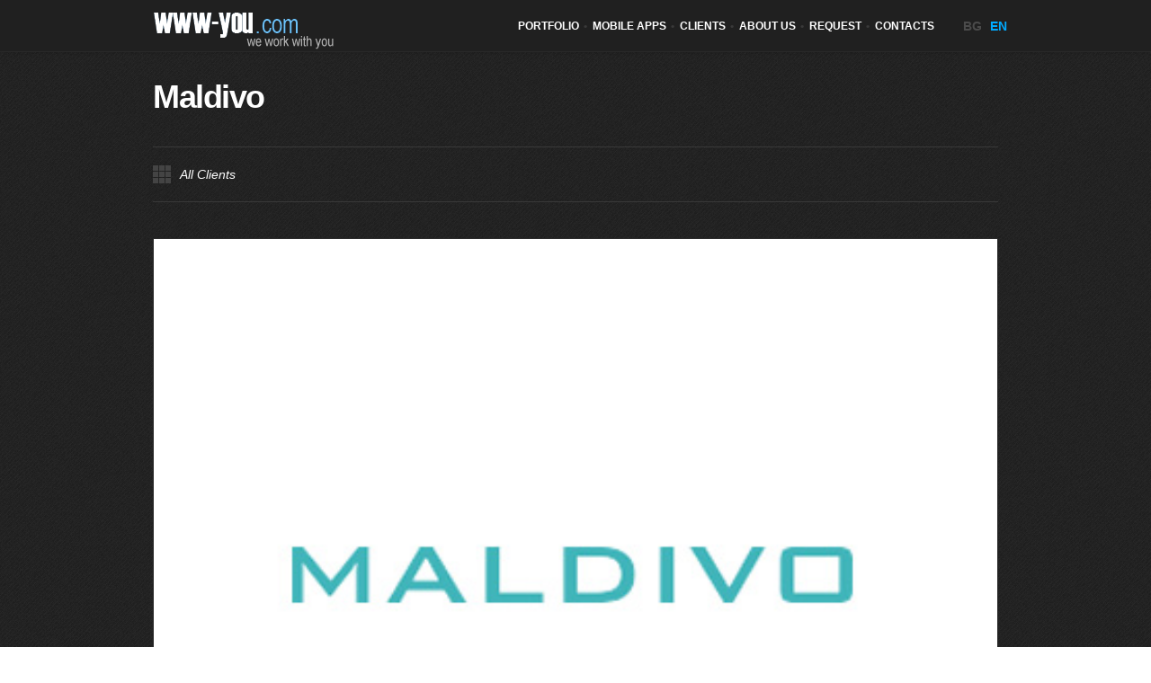

--- FILE ---
content_type: text/html; charset=UTF-8
request_url: https://www-you.com/en/maldivo-2/
body_size: 11757
content:
<!DOCTYPE html>
<!--[if lt IE 7 ]><html class="ie ie6" lang="en"> <![endif]-->
<!--[if IE 7 ]><html class="ie ie7" lang="en"> <![endif]-->
<!--[if IE 8 ]><html class="ie ie8" lang="en"> <![endif]-->
<!--[if (gte IE 9)|!(IE)]><!--><html lang="en"> <!--<![endif]-->
    <head>
	<!-- Google tag (gtag.js) -->
    <script async src="https://www.googletagmanager.com/gtag/js?id=G-T1M5CSVW3Q"></script>
    <script>
      window.dataLayer = window.dataLayer || [];
      function gtag(){dataLayer.push(arguments);}
      gtag('js', new Date());
    
      gtag('config', 'G-T1M5CSVW3Q');
    </script>
	<!-- BASIC PAGE METAS -->
	<meta charset="utf-8">
	<title>Maldivo - www-you.com</title>
	<!-- MOBILE SPECIFICS -->
	<meta name="viewport" content="width=device-width, initial-scale=1, maximum-scale=1">

	<!-- FAVICONS -->
	<link rel="shortcut icon" href="https://www-you.com/wp-content/themes/www-you/images/favicon.ico">
	<!--<link href="https://plus.google.com/112228595876204373405" rel="publisher" />-->
	
	<!-- MAIN CSS STYLE -->
	<link rel="stylesheet" href="https://www-you.com/wp-content/themes/www-you/style.css"> 
	<!--<link rel="stylesheet" href="/colorbox.css" />-->

	<!-- LAYOUT -->
	<link rel="stylesheet" href="https://www-you.com/wp-content/themes/www-you/css/layout/dark.css" data-name="layout"> 

	<!-- COLOR SKIN -->
	<link rel="stylesheet" href="https://www-you.com/wp-content/themes/www-you/css/skins/cyan.css" data-name="skin"> 

	<!--[if lt IE 9]>
	<link rel="stylesheet" href="https://www-you.com/wp-content/themes/www-you/css/ie.css"> 
	<script src="https://www-you.com/wp-content/themes/www-you/js/libs/html5.js"></script>
	<![endif]-->

	<!--[if lt IE 8]>
	<script src="https://www-you.com/wp-content/themes/www-you/js/libs/icons.ie.js"></script>
	<![endif]-->
	<meta name='robots' content='index, follow, max-image-preview:large, max-snippet:-1, max-video-preview:-1' />

	<!-- This site is optimized with the Yoast SEO plugin v22.2 - https://yoast.com/wordpress/plugins/seo/ -->
	<link rel="canonical" href="https://www-you.com/en/maldivo-2/" />
	<meta property="og:locale" content="en_US" />
	<meta property="og:type" content="article" />
	<meta property="og:title" content="Maldivo - www-you.com" />
	<meta property="og:url" content="https://www-you.com/en/maldivo-2/" />
	<meta property="og:site_name" content="www-you.com" />
	<meta property="article:publisher" content="https://www.facebook.com/we.work.with.you.ltd" />
	<meta property="article:published_time" content="2015-10-21T15:42:55+00:00" />
	<meta property="og:image" content="https://www-you.com/wp-content/uploads/2015/10/maldivo-logo.jpg" />
	<meta property="og:image:width" content="400" />
	<meta property="og:image:height" content="320" />
	<meta property="og:image:type" content="image/jpeg" />
	<meta name="author" content="Любомир Любенов" />
	<meta name="twitter:card" content="summary_large_image" />
	<meta name="twitter:creator" content="@wwwybiz" />
	<meta name="twitter:site" content="@wwwybiz" />
	<meta name="twitter:label1" content="Written by" />
	<meta name="twitter:data1" content="Любомир Любенов" />
	<script type="application/ld+json" class="yoast-schema-graph">{"@context":"https://schema.org","@graph":[{"@type":"Article","@id":"https://www-you.com/maldivo-2/#article","isPartOf":{"@id":"https://www-you.com/maldivo-2/"},"author":{"name":"Любомир Любенов","@id":"https://www-you.com/#/schema/person/508b5b1e3909747ad2547c2d241cf7cf"},"headline":"Maldivo","datePublished":"2015-10-21T15:42:55+00:00","dateModified":"2015-10-21T15:42:55+00:00","mainEntityOfPage":{"@id":"https://www-you.com/maldivo-2/"},"wordCount":1,"commentCount":0,"publisher":{"@id":"https://www-you.com/#organization"},"image":{"@id":"https://www-you.com/maldivo-2/#primaryimage"},"thumbnailUrl":"https://www-you.com/wp-content/uploads/2015/10/maldivo-logo.jpg","articleSection":["Web Design","Clients"],"inLanguage":"en-US","potentialAction":[{"@type":"CommentAction","name":"Comment","target":["https://www-you.com/maldivo-2/#respond"]}]},{"@type":"WebPage","@id":"https://www-you.com/en/maldivo-2/","url":"https://www-you.com/en/maldivo-2/","name":"Maldivo - www-you.com","isPartOf":{"@id":"https://www-you.com/en/#website"},"primaryImageOfPage":{"@id":"https://www-you.com/en/maldivo-2/#primaryimage"},"image":{"@id":"https://www-you.com/maldivo-2/#primaryimage"},"thumbnailUrl":"https://www-you.com/wp-content/uploads/2015/10/maldivo-logo.jpg","datePublished":"2015-10-21T15:42:55+00:00","dateModified":"2015-10-21T15:42:55+00:00","breadcrumb":{"@id":"https://www-you.com/en/maldivo-2/#breadcrumb"},"inLanguage":"en-US","potentialAction":[{"@type":"ReadAction","target":[["https://www-you.com/en/maldivo-2/"]]}]},{"@type":"ImageObject","inLanguage":"en-US","@id":"https://www-you.com/en/maldivo-2/#primaryimage","url":"https://www-you.com/wp-content/uploads/2015/10/maldivo-logo.jpg","contentUrl":"https://www-you.com/wp-content/uploads/2015/10/maldivo-logo.jpg","width":400,"height":320},{"@type":"BreadcrumbList","@id":"https://www-you.com/en/maldivo-2/#breadcrumb","itemListElement":[{"@type":"ListItem","position":1,"name":"Home","item":"https://www-you.com/en/"},{"@type":"ListItem","position":2,"name":"Maldivo"}]},{"@type":"WebSite","@id":"https://www-you.com/en/#website","url":"https://www-you.com/en/","name":"www-you.com","description":"We Work With You - creation, development, optimization and maintenance of web sites.","publisher":{"@id":"https://www-you.com/en/#organization"},"potentialAction":[{"@type":"SearchAction","target":{"@type":"EntryPoint","urlTemplate":"https://www-you.com/en/?s={search_term_string}"},"query-input":"required name=search_term_string"}],"inLanguage":"en-US"},{"@type":"Organization","@id":"https://www-you.com/en/#organization","name":"Two plus one LTD.","url":"https://www-you.com/en/","logo":{"@type":"ImageObject","inLanguage":"en-US","@id":"https://www-you.com/en/#/schema/logo/image/","url":"https://www-you.com/wp-content/uploads/2012/11/logo_www-you_new_280x224.png","contentUrl":"https://www-you.com/wp-content/uploads/2012/11/logo_www-you_new_280x224.png","width":280,"height":224,"caption":"Two plus one LTD."},"image":{"@id":"https://www-you.com/en/#/schema/logo/image/"},"sameAs":["https://www.facebook.com/we.work.with.you.ltd","https://twitter.com/wwwybiz","https://bg.linkedin.com/in/ljube"]},{"@type":"Person","@id":"https://www-you.com/#/schema/person/508b5b1e3909747ad2547c2d241cf7cf","name":"Любомир Любенов","image":{"@type":"ImageObject","inLanguage":"en-US","@id":"https://www-you.com/en/#/schema/person/image/","url":"https://secure.gravatar.com/avatar/a4c64b74d4d9053858900c8f6df534c9?s=96&d=mm&r=x","contentUrl":"https://secure.gravatar.com/avatar/a4c64b74d4d9053858900c8f6df534c9?s=96&d=mm&r=x","caption":"Любомир Любенов"}}]}</script>
	<!-- / Yoast SEO plugin. -->


<link rel="alternate" type="application/rss+xml" title="www-you.com &raquo; Maldivo Comments Feed" href="https://www-you.com/en/maldivo-2/feed/" />
<script type="text/javascript">
/* <![CDATA[ */
window._wpemojiSettings = {"baseUrl":"https:\/\/s.w.org\/images\/core\/emoji\/14.0.0\/72x72\/","ext":".png","svgUrl":"https:\/\/s.w.org\/images\/core\/emoji\/14.0.0\/svg\/","svgExt":".svg","source":{"concatemoji":"https:\/\/www-you.com\/wp-includes\/js\/wp-emoji-release.min.js?ver=8e849aafeff17c0642d5c7be31dc912d"}};
/*! This file is auto-generated */
!function(i,n){var o,s,e;function c(e){try{var t={supportTests:e,timestamp:(new Date).valueOf()};sessionStorage.setItem(o,JSON.stringify(t))}catch(e){}}function p(e,t,n){e.clearRect(0,0,e.canvas.width,e.canvas.height),e.fillText(t,0,0);var t=new Uint32Array(e.getImageData(0,0,e.canvas.width,e.canvas.height).data),r=(e.clearRect(0,0,e.canvas.width,e.canvas.height),e.fillText(n,0,0),new Uint32Array(e.getImageData(0,0,e.canvas.width,e.canvas.height).data));return t.every(function(e,t){return e===r[t]})}function u(e,t,n){switch(t){case"flag":return n(e,"\ud83c\udff3\ufe0f\u200d\u26a7\ufe0f","\ud83c\udff3\ufe0f\u200b\u26a7\ufe0f")?!1:!n(e,"\ud83c\uddfa\ud83c\uddf3","\ud83c\uddfa\u200b\ud83c\uddf3")&&!n(e,"\ud83c\udff4\udb40\udc67\udb40\udc62\udb40\udc65\udb40\udc6e\udb40\udc67\udb40\udc7f","\ud83c\udff4\u200b\udb40\udc67\u200b\udb40\udc62\u200b\udb40\udc65\u200b\udb40\udc6e\u200b\udb40\udc67\u200b\udb40\udc7f");case"emoji":return!n(e,"\ud83e\udef1\ud83c\udffb\u200d\ud83e\udef2\ud83c\udfff","\ud83e\udef1\ud83c\udffb\u200b\ud83e\udef2\ud83c\udfff")}return!1}function f(e,t,n){var r="undefined"!=typeof WorkerGlobalScope&&self instanceof WorkerGlobalScope?new OffscreenCanvas(300,150):i.createElement("canvas"),a=r.getContext("2d",{willReadFrequently:!0}),o=(a.textBaseline="top",a.font="600 32px Arial",{});return e.forEach(function(e){o[e]=t(a,e,n)}),o}function t(e){var t=i.createElement("script");t.src=e,t.defer=!0,i.head.appendChild(t)}"undefined"!=typeof Promise&&(o="wpEmojiSettingsSupports",s=["flag","emoji"],n.supports={everything:!0,everythingExceptFlag:!0},e=new Promise(function(e){i.addEventListener("DOMContentLoaded",e,{once:!0})}),new Promise(function(t){var n=function(){try{var e=JSON.parse(sessionStorage.getItem(o));if("object"==typeof e&&"number"==typeof e.timestamp&&(new Date).valueOf()<e.timestamp+604800&&"object"==typeof e.supportTests)return e.supportTests}catch(e){}return null}();if(!n){if("undefined"!=typeof Worker&&"undefined"!=typeof OffscreenCanvas&&"undefined"!=typeof URL&&URL.createObjectURL&&"undefined"!=typeof Blob)try{var e="postMessage("+f.toString()+"("+[JSON.stringify(s),u.toString(),p.toString()].join(",")+"));",r=new Blob([e],{type:"text/javascript"}),a=new Worker(URL.createObjectURL(r),{name:"wpTestEmojiSupports"});return void(a.onmessage=function(e){c(n=e.data),a.terminate(),t(n)})}catch(e){}c(n=f(s,u,p))}t(n)}).then(function(e){for(var t in e)n.supports[t]=e[t],n.supports.everything=n.supports.everything&&n.supports[t],"flag"!==t&&(n.supports.everythingExceptFlag=n.supports.everythingExceptFlag&&n.supports[t]);n.supports.everythingExceptFlag=n.supports.everythingExceptFlag&&!n.supports.flag,n.DOMReady=!1,n.readyCallback=function(){n.DOMReady=!0}}).then(function(){return e}).then(function(){var e;n.supports.everything||(n.readyCallback(),(e=n.source||{}).concatemoji?t(e.concatemoji):e.wpemoji&&e.twemoji&&(t(e.twemoji),t(e.wpemoji)))}))}((window,document),window._wpemojiSettings);
/* ]]> */
</script>
<style id='wp-emoji-styles-inline-css' type='text/css'>

	img.wp-smiley, img.emoji {
		display: inline !important;
		border: none !important;
		box-shadow: none !important;
		height: 1em !important;
		width: 1em !important;
		margin: 0 0.07em !important;
		vertical-align: -0.1em !important;
		background: none !important;
		padding: 0 !important;
	}
</style>
<link rel='stylesheet' id='wp-block-library-css' href='https://www-you.com/wp-includes/css/dist/block-library/style.min.css?ver=8e849aafeff17c0642d5c7be31dc912d' type='text/css' media='all' />
<style id='classic-theme-styles-inline-css' type='text/css'>
/*! This file is auto-generated */
.wp-block-button__link{color:#fff;background-color:#32373c;border-radius:9999px;box-shadow:none;text-decoration:none;padding:calc(.667em + 2px) calc(1.333em + 2px);font-size:1.125em}.wp-block-file__button{background:#32373c;color:#fff;text-decoration:none}
</style>
<style id='global-styles-inline-css' type='text/css'>
body{--wp--preset--color--black: #000000;--wp--preset--color--cyan-bluish-gray: #abb8c3;--wp--preset--color--white: #ffffff;--wp--preset--color--pale-pink: #f78da7;--wp--preset--color--vivid-red: #cf2e2e;--wp--preset--color--luminous-vivid-orange: #ff6900;--wp--preset--color--luminous-vivid-amber: #fcb900;--wp--preset--color--light-green-cyan: #7bdcb5;--wp--preset--color--vivid-green-cyan: #00d084;--wp--preset--color--pale-cyan-blue: #8ed1fc;--wp--preset--color--vivid-cyan-blue: #0693e3;--wp--preset--color--vivid-purple: #9b51e0;--wp--preset--gradient--vivid-cyan-blue-to-vivid-purple: linear-gradient(135deg,rgba(6,147,227,1) 0%,rgb(155,81,224) 100%);--wp--preset--gradient--light-green-cyan-to-vivid-green-cyan: linear-gradient(135deg,rgb(122,220,180) 0%,rgb(0,208,130) 100%);--wp--preset--gradient--luminous-vivid-amber-to-luminous-vivid-orange: linear-gradient(135deg,rgba(252,185,0,1) 0%,rgba(255,105,0,1) 100%);--wp--preset--gradient--luminous-vivid-orange-to-vivid-red: linear-gradient(135deg,rgba(255,105,0,1) 0%,rgb(207,46,46) 100%);--wp--preset--gradient--very-light-gray-to-cyan-bluish-gray: linear-gradient(135deg,rgb(238,238,238) 0%,rgb(169,184,195) 100%);--wp--preset--gradient--cool-to-warm-spectrum: linear-gradient(135deg,rgb(74,234,220) 0%,rgb(151,120,209) 20%,rgb(207,42,186) 40%,rgb(238,44,130) 60%,rgb(251,105,98) 80%,rgb(254,248,76) 100%);--wp--preset--gradient--blush-light-purple: linear-gradient(135deg,rgb(255,206,236) 0%,rgb(152,150,240) 100%);--wp--preset--gradient--blush-bordeaux: linear-gradient(135deg,rgb(254,205,165) 0%,rgb(254,45,45) 50%,rgb(107,0,62) 100%);--wp--preset--gradient--luminous-dusk: linear-gradient(135deg,rgb(255,203,112) 0%,rgb(199,81,192) 50%,rgb(65,88,208) 100%);--wp--preset--gradient--pale-ocean: linear-gradient(135deg,rgb(255,245,203) 0%,rgb(182,227,212) 50%,rgb(51,167,181) 100%);--wp--preset--gradient--electric-grass: linear-gradient(135deg,rgb(202,248,128) 0%,rgb(113,206,126) 100%);--wp--preset--gradient--midnight: linear-gradient(135deg,rgb(2,3,129) 0%,rgb(40,116,252) 100%);--wp--preset--font-size--small: 13px;--wp--preset--font-size--medium: 20px;--wp--preset--font-size--large: 36px;--wp--preset--font-size--x-large: 42px;--wp--preset--spacing--20: 0.44rem;--wp--preset--spacing--30: 0.67rem;--wp--preset--spacing--40: 1rem;--wp--preset--spacing--50: 1.5rem;--wp--preset--spacing--60: 2.25rem;--wp--preset--spacing--70: 3.38rem;--wp--preset--spacing--80: 5.06rem;--wp--preset--shadow--natural: 6px 6px 9px rgba(0, 0, 0, 0.2);--wp--preset--shadow--deep: 12px 12px 50px rgba(0, 0, 0, 0.4);--wp--preset--shadow--sharp: 6px 6px 0px rgba(0, 0, 0, 0.2);--wp--preset--shadow--outlined: 6px 6px 0px -3px rgba(255, 255, 255, 1), 6px 6px rgba(0, 0, 0, 1);--wp--preset--shadow--crisp: 6px 6px 0px rgba(0, 0, 0, 1);}:where(.is-layout-flex){gap: 0.5em;}:where(.is-layout-grid){gap: 0.5em;}body .is-layout-flow > .alignleft{float: left;margin-inline-start: 0;margin-inline-end: 2em;}body .is-layout-flow > .alignright{float: right;margin-inline-start: 2em;margin-inline-end: 0;}body .is-layout-flow > .aligncenter{margin-left: auto !important;margin-right: auto !important;}body .is-layout-constrained > .alignleft{float: left;margin-inline-start: 0;margin-inline-end: 2em;}body .is-layout-constrained > .alignright{float: right;margin-inline-start: 2em;margin-inline-end: 0;}body .is-layout-constrained > .aligncenter{margin-left: auto !important;margin-right: auto !important;}body .is-layout-constrained > :where(:not(.alignleft):not(.alignright):not(.alignfull)){max-width: var(--wp--style--global--content-size);margin-left: auto !important;margin-right: auto !important;}body .is-layout-constrained > .alignwide{max-width: var(--wp--style--global--wide-size);}body .is-layout-flex{display: flex;}body .is-layout-flex{flex-wrap: wrap;align-items: center;}body .is-layout-flex > *{margin: 0;}body .is-layout-grid{display: grid;}body .is-layout-grid > *{margin: 0;}:where(.wp-block-columns.is-layout-flex){gap: 2em;}:where(.wp-block-columns.is-layout-grid){gap: 2em;}:where(.wp-block-post-template.is-layout-flex){gap: 1.25em;}:where(.wp-block-post-template.is-layout-grid){gap: 1.25em;}.has-black-color{color: var(--wp--preset--color--black) !important;}.has-cyan-bluish-gray-color{color: var(--wp--preset--color--cyan-bluish-gray) !important;}.has-white-color{color: var(--wp--preset--color--white) !important;}.has-pale-pink-color{color: var(--wp--preset--color--pale-pink) !important;}.has-vivid-red-color{color: var(--wp--preset--color--vivid-red) !important;}.has-luminous-vivid-orange-color{color: var(--wp--preset--color--luminous-vivid-orange) !important;}.has-luminous-vivid-amber-color{color: var(--wp--preset--color--luminous-vivid-amber) !important;}.has-light-green-cyan-color{color: var(--wp--preset--color--light-green-cyan) !important;}.has-vivid-green-cyan-color{color: var(--wp--preset--color--vivid-green-cyan) !important;}.has-pale-cyan-blue-color{color: var(--wp--preset--color--pale-cyan-blue) !important;}.has-vivid-cyan-blue-color{color: var(--wp--preset--color--vivid-cyan-blue) !important;}.has-vivid-purple-color{color: var(--wp--preset--color--vivid-purple) !important;}.has-black-background-color{background-color: var(--wp--preset--color--black) !important;}.has-cyan-bluish-gray-background-color{background-color: var(--wp--preset--color--cyan-bluish-gray) !important;}.has-white-background-color{background-color: var(--wp--preset--color--white) !important;}.has-pale-pink-background-color{background-color: var(--wp--preset--color--pale-pink) !important;}.has-vivid-red-background-color{background-color: var(--wp--preset--color--vivid-red) !important;}.has-luminous-vivid-orange-background-color{background-color: var(--wp--preset--color--luminous-vivid-orange) !important;}.has-luminous-vivid-amber-background-color{background-color: var(--wp--preset--color--luminous-vivid-amber) !important;}.has-light-green-cyan-background-color{background-color: var(--wp--preset--color--light-green-cyan) !important;}.has-vivid-green-cyan-background-color{background-color: var(--wp--preset--color--vivid-green-cyan) !important;}.has-pale-cyan-blue-background-color{background-color: var(--wp--preset--color--pale-cyan-blue) !important;}.has-vivid-cyan-blue-background-color{background-color: var(--wp--preset--color--vivid-cyan-blue) !important;}.has-vivid-purple-background-color{background-color: var(--wp--preset--color--vivid-purple) !important;}.has-black-border-color{border-color: var(--wp--preset--color--black) !important;}.has-cyan-bluish-gray-border-color{border-color: var(--wp--preset--color--cyan-bluish-gray) !important;}.has-white-border-color{border-color: var(--wp--preset--color--white) !important;}.has-pale-pink-border-color{border-color: var(--wp--preset--color--pale-pink) !important;}.has-vivid-red-border-color{border-color: var(--wp--preset--color--vivid-red) !important;}.has-luminous-vivid-orange-border-color{border-color: var(--wp--preset--color--luminous-vivid-orange) !important;}.has-luminous-vivid-amber-border-color{border-color: var(--wp--preset--color--luminous-vivid-amber) !important;}.has-light-green-cyan-border-color{border-color: var(--wp--preset--color--light-green-cyan) !important;}.has-vivid-green-cyan-border-color{border-color: var(--wp--preset--color--vivid-green-cyan) !important;}.has-pale-cyan-blue-border-color{border-color: var(--wp--preset--color--pale-cyan-blue) !important;}.has-vivid-cyan-blue-border-color{border-color: var(--wp--preset--color--vivid-cyan-blue) !important;}.has-vivid-purple-border-color{border-color: var(--wp--preset--color--vivid-purple) !important;}.has-vivid-cyan-blue-to-vivid-purple-gradient-background{background: var(--wp--preset--gradient--vivid-cyan-blue-to-vivid-purple) !important;}.has-light-green-cyan-to-vivid-green-cyan-gradient-background{background: var(--wp--preset--gradient--light-green-cyan-to-vivid-green-cyan) !important;}.has-luminous-vivid-amber-to-luminous-vivid-orange-gradient-background{background: var(--wp--preset--gradient--luminous-vivid-amber-to-luminous-vivid-orange) !important;}.has-luminous-vivid-orange-to-vivid-red-gradient-background{background: var(--wp--preset--gradient--luminous-vivid-orange-to-vivid-red) !important;}.has-very-light-gray-to-cyan-bluish-gray-gradient-background{background: var(--wp--preset--gradient--very-light-gray-to-cyan-bluish-gray) !important;}.has-cool-to-warm-spectrum-gradient-background{background: var(--wp--preset--gradient--cool-to-warm-spectrum) !important;}.has-blush-light-purple-gradient-background{background: var(--wp--preset--gradient--blush-light-purple) !important;}.has-blush-bordeaux-gradient-background{background: var(--wp--preset--gradient--blush-bordeaux) !important;}.has-luminous-dusk-gradient-background{background: var(--wp--preset--gradient--luminous-dusk) !important;}.has-pale-ocean-gradient-background{background: var(--wp--preset--gradient--pale-ocean) !important;}.has-electric-grass-gradient-background{background: var(--wp--preset--gradient--electric-grass) !important;}.has-midnight-gradient-background{background: var(--wp--preset--gradient--midnight) !important;}.has-small-font-size{font-size: var(--wp--preset--font-size--small) !important;}.has-medium-font-size{font-size: var(--wp--preset--font-size--medium) !important;}.has-large-font-size{font-size: var(--wp--preset--font-size--large) !important;}.has-x-large-font-size{font-size: var(--wp--preset--font-size--x-large) !important;}
.wp-block-navigation a:where(:not(.wp-element-button)){color: inherit;}
:where(.wp-block-post-template.is-layout-flex){gap: 1.25em;}:where(.wp-block-post-template.is-layout-grid){gap: 1.25em;}
:where(.wp-block-columns.is-layout-flex){gap: 2em;}:where(.wp-block-columns.is-layout-grid){gap: 2em;}
.wp-block-pullquote{font-size: 1.5em;line-height: 1.6;}
</style>
<link rel='stylesheet' id='contact-form-7-css' href='https://www-you.com/wp-content/plugins/contact-form-7/includes/css/styles.css?ver=5.9' type='text/css' media='all' />
<link rel='stylesheet' id='wp-pagenavi-css' href='https://www-you.com/wp-content/plugins/wp-pagenavi/pagenavi-css.css?ver=2.70' type='text/css' media='all' />
<script type='text/javascript'>ajaxurl='https://www-you.com/wp-admin/admin-ajax.php';pf_nonce='b86e8657aa';</script><script type="text/javascript" src="https://www-you.com/wp-includes/js/jquery/jquery.min.js?ver=3.7.1" id="jquery-core-js"></script>
<script type="text/javascript" src="https://www-you.com/wp-includes/js/jquery/jquery-migrate.min.js?ver=3.4.1" id="jquery-migrate-js"></script>
<link rel="https://api.w.org/" href="https://www-you.com/en/wp-json/" /><link rel="alternate" type="application/json" href="https://www-you.com/en/wp-json/wp/v2/posts/2545" /><link rel="EditURI" type="application/rsd+xml" title="RSD" href="https://www-you.com/xmlrpc.php?rsd" />

<link rel='shortlink' href='https://www-you.com/en/?p=2545' />
<link rel="alternate" type="application/json+oembed" href="https://www-you.com/en/wp-json/oembed/1.0/embed?url=https%3A%2F%2Fwww-you.com%2Fen%2Fmaldivo-2%2F" />
<link rel="alternate" type="text/xml+oembed" href="https://www-you.com/en/wp-json/oembed/1.0/embed?url=https%3A%2F%2Fwww-you.com%2Fen%2Fmaldivo-2%2F&#038;format=xml" />
<style>
.qtranxs_flag_bg {background-image: url(https://www-you.com/wp-content/plugins/qtranslate-xt/flags/bg.png); background-repeat: no-repeat;}
.qtranxs_flag_en {background-image: url(https://www-you.com/wp-content/plugins/qtranslate-xt/flags/gb.png); background-repeat: no-repeat;}
</style>
<link hreflang="bg" href="https://www-you.com/maldivo-2/" rel="alternate" />
<link hreflang="en" href="https://www-you.com/en/maldivo-2/" rel="alternate" />
<link hreflang="x-default" href="https://www-you.com/maldivo-2/" rel="alternate" />
<meta name="generator" content="qTranslate-XT 3.15.2" />
  
    </head>
    <body class="wide bg_dark debut_dark homepage">
	<!-- START WRAP -->
	<div id="wrap">

	    <header>
		<!-- START CONTAINER -->
		<div class="container clearfix">

		    <div class="one-third column">
			<div class="logo">
			    <a href="https://www-you.com/en"><img src="https://www-you.com/wp-content/themes/www-you/images/wwwyou-logo.png" alt="logo" /></a>
			</div>
		    </div>

		    <div class="two-thirds column">
			<div class="lang">
			    
<ul class="language-chooser language-chooser-text qtranxs_language_chooser" id="qtranslate-chooser">
<li class="lang-bg"><a href="https://www-you.com/bg/maldivo-2/" title="BG (bg)" class="qtranxs_text qtranxs_text_bg"><span>BG</span></a></li>
<li class="lang-en active"><a href="https://www-you.com/en/maldivo-2/" title="EN (en)" class="qtranxs_text qtranxs_text_en"><span>EN</span></a></li>
</ul><div class="qtranxs_widget_end"></div>
			</div>
			<!-- START MENU -->
			<nav id="menu" class="navigation">
			    			    <ul id="nav">
				<li id="menu-item-1774" class="menu-item menu-item-type-post_type menu-item-object-page menu-item-1774"><a href="https://www-you.com/en/portfolio/">Portfolio<span class="divider">&bull;</span></a></li>
<li id="menu-item-2802" class="menu-item menu-item-type-post_type menu-item-object-page menu-item-2802"><a href="https://www-you.com/en/mobile-applications/">Mobile apps<span class="divider">&bull;</span></a></li>
<li id="menu-item-1773" class="menu-item menu-item-type-post_type menu-item-object-page menu-item-1773"><a href="https://www-you.com/en/clients/">Clients<span class="divider">&bull;</span></a></li>
<li id="menu-item-1762" class="menu-item menu-item-type-post_type menu-item-object-page menu-item-has-children menu-item-1762"><a href="https://www-you.com/en/about-us/">About Us<span class="divider">&bull;</span></a>
<ul class="sub-menu">
	<li id="menu-item-2585" class="menu-item menu-item-type-taxonomy menu-item-object-category menu-item-2585"><a href="https://www-you.com/en/topic/wiki/">Wiki<span class="divider">&bull;</span></a></li>
</ul>
</li>
<li id="menu-item-2226" class="menu-item menu-item-type-post_type menu-item-object-page menu-item-2226"><a href="https://www-you.com/en/zapitvane-za-sayt/">Request<span class="divider">&bull;</span></a></li>
<li id="menu-item-1765" class="menu-item menu-item-type-post_type menu-item-object-page menu-item-1765"><a href="https://www-you.com/en/contacts/">Contacts<span class="divider">&bull;</span></a></li>
			    </ul>
			</nav>
			<!-- END MENU -->
		    </div>


		</div>
		<!-- END CONTAINER -->
	    </header>
<!-- START MAIN CONTAINER -->
<div class="container clearfix">
    <div class="sixteen columns">

    <!-- PAGE TITLE -->
    <div class="page_title clearfix margin-20">
	    	    <h2>Maldivo</h2>
    </div>
    <!-- END PAGE TITLE -->

    <div class="single_project clearfix">
	<div class="single_project_head clearfix">
	    <div class="all_projects">
		<a href="https://www-you.com/en/clients/">All Clients</a>
	    </div>

	    <div class="single_project_arrows clearfix">
		
						<!--<a href="" class="single_project_prev">prev</a>-->
				
				<!--<a href="" class="single_project_next">next</a>-->
			    </div>
	</div>

	<div class="clearfix"></div>

	<div class="row">
	    <!-- START FLEXSLIDER FADE -->
	      
			    <div class="flexslider framed slide_project" data-transition="fade">
		<ul class="slides">
		    
				    <li>
				<a href="http://www-you.com/wp-content/uploads/2015/10/maldivo-logo.jpg" rel="lightbox">
					<img src="http://www-you.com/wp-content/uploads/2015/10/maldivo-logo.jpg" alt="">
				</a>
		    </li>
				    
		</ul>
	    </div>    
			    <!-- END FLEXSLIDER FADE -->
	</div>

	<div class="two-thirds column alpha">
	    	    			</div>

	<div class="one-third column omega">
	    	    	</div>
    </div>

    <div class="margin-40"></div>

    <div class="row nomargin">
	<!-- START RECENT WORKS -->
	<div class="recent_works clearfix">
	    <div class="carousel_container">
		<h4 class="section_title">More <em>Clients</em></h4>
		<div class="carousel_controls">
		    <a href="#" class="carousel_prev">Prev</a>
		    <a href="#" class="carousel_next">Next</a>
		</div>


	        
	    <div class="carousel">
		<ul class="slides">
	     		
		    		    <li>
		    			<div class="four columns alpha">
			    <div class="recent_work clearfix">
					<div class="framed box_image clearfix">
						<a href="https://www-you.com/en/learning-to-give-2/">
						
													<img src="https://www-you.com/wp-content/themes/www-you/timthumb.php?src=https://www-you.com/wp-content/uploads/2016/07/learningtogive-logo.jpg&amp;w=400&amp;h=253&amp;zc=1&amp;q=85" alt=""/>
													<div class="overlay">
								<div class="box_icon">
									<div class="icon">
										<span class="icon-plus icon-white"></span>
									</div>
								</div>
							</div>
						</a>
					</div>

				<h5><a href="https://www-you.com/en/learning-to-give-2/">Learning to give</a></h5>
				<p>Web Design, Clients</p>
			    </div>
			</div>
		    	     		
		    			<div class="four columns alpha">
			    <div class="recent_work clearfix">
					<div class="framed box_image clearfix">
						<a href="https://www-you.com/en/dr-krahtova-md/">
						
													<img src="https://www-you.com/wp-content/themes/www-you/timthumb.php?src=https://www-you.com/wp-content/uploads/2016/07/drKrahtova-logo.jpg&amp;w=400&amp;h=253&amp;zc=1&amp;q=85" alt=""/>
													<div class="overlay">
								<div class="box_icon">
									<div class="icon">
										<span class="icon-plus icon-white"></span>
									</div>
								</div>
							</div>
						</a>
					</div>

				<h5><a href="https://www-you.com/en/dr-krahtova-md/">Dr Krahtova, MD</a></h5>
				<p>Web Design, Clients</p>
			    </div>
			</div>
		    	     		
		    			<div class="four columns alpha">
			    <div class="recent_work clearfix">
					<div class="framed box_image clearfix">
						<a href="https://www-you.com/en/royal-piano-club-2/">
						
													<img src="https://www-you.com/wp-content/themes/www-you/timthumb.php?src=https://www-you.com/wp-content/uploads/2016/07/royal-piano-club-logo.jpg&amp;w=400&amp;h=253&amp;zc=1&amp;q=85" alt=""/>
													<div class="overlay">
								<div class="box_icon">
									<div class="icon">
										<span class="icon-plus icon-white"></span>
									</div>
								</div>
							</div>
						</a>
					</div>

				<h5><a href="https://www-you.com/en/royal-piano-club-2/">Royal Piano Club</a></h5>
				<p>Web Design, Clients</p>
			    </div>
			</div>
		    	     		
		    			<div class="four columns alpha">
			    <div class="recent_work clearfix">
					<div class="framed box_image clearfix">
						<a href="https://www-you.com/en/excellgate-2/">
						
													<img src="https://www-you.com/wp-content/themes/www-you/timthumb.php?src=https://www-you.com/wp-content/uploads/2016/07/excellgate-logo.jpg&amp;w=400&amp;h=253&amp;zc=1&amp;q=85" alt=""/>
													<div class="overlay">
								<div class="box_icon">
									<div class="icon">
										<span class="icon-plus icon-white"></span>
									</div>
								</div>
							</div>
						</a>
					</div>

				<h5><a href="https://www-you.com/en/excellgate-2/">Excellgate</a></h5>
				<p>Web Design, Clients</p>
			    </div>
			</div>
		    	     		
		    		    <li>
		    			<div class="four columns alpha">
			    <div class="recent_work clearfix">
					<div class="framed box_image clearfix">
						<a href="https://www-you.com/en/gavrosh-gourmet-2/">
						
													<img src="https://www-you.com/wp-content/themes/www-you/timthumb.php?src=https://www-you.com/wp-content/uploads/2016/07/gavrosh-logo.jpg&amp;w=400&amp;h=253&amp;zc=1&amp;q=85" alt=""/>
													<div class="overlay">
								<div class="box_icon">
									<div class="icon">
										<span class="icon-plus icon-white"></span>
									</div>
								</div>
							</div>
						</a>
					</div>

				<h5><a href="https://www-you.com/en/gavrosh-gourmet-2/">Gavrosh Gourmet</a></h5>
				<p>Web Design, Clients</p>
			    </div>
			</div>
		    	     		
		    			<div class="four columns alpha">
			    <div class="recent_work clearfix">
					<div class="framed box_image clearfix">
						<a href="https://www-you.com/en/sud-ovest-records/">
						
													<img src="https://www-you.com/wp-content/themes/www-you/timthumb.php?src=https://www-you.com/wp-content/uploads/2016/07/sudovestrecords-logo.jpg&amp;w=400&amp;h=253&amp;zc=1&amp;q=85" alt=""/>
													<div class="overlay">
								<div class="box_icon">
									<div class="icon">
										<span class="icon-plus icon-white"></span>
									</div>
								</div>
							</div>
						</a>
					</div>

				<h5><a href="https://www-you.com/en/sud-ovest-records/">Sud Ovest Records</a></h5>
				<p>Web Design, Clients</p>
			    </div>
			</div>
		    	     		
		    			<div class="four columns alpha">
			    <div class="recent_work clearfix">
					<div class="framed box_image clearfix">
						<a href="https://www-you.com/en/donors-message-service/">
						
													<img src="https://www-you.com/wp-content/themes/www-you/timthumb.php?src=https://www-you.com/wp-content/uploads/2016/04/dms-logo.jpg&amp;w=400&amp;h=253&amp;zc=1&amp;q=85" alt=""/>
													<div class="overlay">
								<div class="box_icon">
									<div class="icon">
										<span class="icon-plus icon-white"></span>
									</div>
								</div>
							</div>
						</a>
					</div>

				<h5><a href="https://www-you.com/en/donors-message-service/">Donors Message Service</a></h5>
				<p>Web Design, Clients</p>
			    </div>
			</div>
		    	     		
		    			<div class="four columns alpha">
			    <div class="recent_work clearfix">
					<div class="framed box_image clearfix">
						<a href="https://www-you.com/en/usitcolours/">
						
													<img src="https://www-you.com/wp-content/themes/www-you/timthumb.php?src=https://www-you.com/wp-content/uploads/2016/04/usitcolours-logo.jpg&amp;w=400&amp;h=253&amp;zc=1&amp;q=85" alt=""/>
													<div class="overlay">
								<div class="box_icon">
									<div class="icon">
										<span class="icon-plus icon-white"></span>
									</div>
								</div>
							</div>
						</a>
					</div>

				<h5><a href="https://www-you.com/en/usitcolours/">Usitcolours</a></h5>
				<p>Web Design, Clients</p>
			    </div>
			</div>
		    	     		
		    		    <li>
		    			<div class="four columns alpha">
			    <div class="recent_work clearfix">
					<div class="framed box_image clearfix">
						<a href="https://www-you.com/en/crusit/">
						
													<img src="https://www-you.com/wp-content/themes/www-you/timthumb.php?src=https://www-you.com/wp-content/uploads/2016/04/crusit-logo.jpg&amp;w=400&amp;h=253&amp;zc=1&amp;q=85" alt=""/>
													<div class="overlay">
								<div class="box_icon">
									<div class="icon">
										<span class="icon-plus icon-white"></span>
									</div>
								</div>
							</div>
						</a>
					</div>

				<h5><a href="https://www-you.com/en/crusit/">Crusit</a></h5>
				<p>Web Design, Clients</p>
			    </div>
			</div>
		    	     		
		    			<div class="four columns alpha">
			    <div class="recent_work clearfix">
					<div class="framed box_image clearfix">
						<a href="https://www-you.com/en/kontrax/">
						
													<img src="https://www-you.com/wp-content/themes/www-you/timthumb.php?src=https://www-you.com/wp-content/uploads/2016/04/kontrax-logo.jpg&amp;w=400&amp;h=253&amp;zc=1&amp;q=85" alt=""/>
													<div class="overlay">
								<div class="box_icon">
									<div class="icon">
										<span class="icon-plus icon-white"></span>
									</div>
								</div>
							</div>
						</a>
					</div>

				<h5><a href="https://www-you.com/en/kontrax/">Kontrax</a></h5>
				<p>Web Design, Clients</p>
			    </div>
			</div>
		    	     		
		    			<div class="four columns alpha">
			    <div class="recent_work clearfix">
					<div class="framed box_image clearfix">
						<a href="https://www-you.com/en/luray/">
						
													<img src="https://www-you.com/wp-content/themes/www-you/timthumb.php?src=https://www-you.com/wp-content/uploads/2015/11/luray.de_.jpg&amp;w=400&amp;h=253&amp;zc=1&amp;q=85" alt=""/>
													<div class="overlay">
								<div class="box_icon">
									<div class="icon">
										<span class="icon-plus icon-white"></span>
									</div>
								</div>
							</div>
						</a>
					</div>

				<h5><a href="https://www-you.com/en/luray/">Luray</a></h5>
				<p>Web Design, Clients</p>
			    </div>
			</div>
		    	     		
		    			<div class="four columns alpha">
			    <div class="recent_work clearfix">
					<div class="framed box_image clearfix">
						<a href="https://www-you.com/en/sofia-record-factory-2/">
						
													<img src="https://www-you.com/wp-content/themes/www-you/timthumb.php?src=https://www-you.com/wp-content/uploads/2015/10/sofiarecordfactory-logo.jpg&amp;w=400&amp;h=253&amp;zc=1&amp;q=85" alt=""/>
													<div class="overlay">
								<div class="box_icon">
									<div class="icon">
										<span class="icon-plus icon-white"></span>
									</div>
								</div>
							</div>
						</a>
					</div>

				<h5><a href="https://www-you.com/en/sofia-record-factory-2/">Sofia Record Factory</a></h5>
				<p>Web Design, Clients</p>
			    </div>
			</div>
		    	     		
		    		    <li>
		    			<div class="four columns alpha">
			    <div class="recent_work clearfix">
					<div class="framed box_image clearfix">
						<a href="https://www-you.com/en/maldivo-2/">
						
													<img src="https://www-you.com/wp-content/themes/www-you/timthumb.php?src=https://www-you.com/wp-content/uploads/2015/10/maldivo-logo.jpg&amp;w=400&amp;h=253&amp;zc=1&amp;q=85" alt=""/>
													<div class="overlay">
								<div class="box_icon">
									<div class="icon">
										<span class="icon-plus icon-white"></span>
									</div>
								</div>
							</div>
						</a>
					</div>

				<h5><a href="https://www-you.com/en/maldivo-2/">Maldivo</a></h5>
				<p>Web Design, Clients</p>
			    </div>
			</div>
		    	     		
		    			<div class="four columns alpha">
			    <div class="recent_work clearfix">
					<div class="framed box_image clearfix">
						<a href="https://www-you.com/en/studiocarbon-2/">
						
													<img src="https://www-you.com/wp-content/themes/www-you/timthumb.php?src=https://www-you.com/wp-content/uploads/2015/10/studiocarbon-logo.jpg&amp;w=400&amp;h=253&amp;zc=1&amp;q=85" alt=""/>
													<div class="overlay">
								<div class="box_icon">
									<div class="icon">
										<span class="icon-plus icon-white"></span>
									</div>
								</div>
							</div>
						</a>
					</div>

				<h5><a href="https://www-you.com/en/studiocarbon-2/">Studiocarbon</a></h5>
				<p>Web Design, Clients</p>
			    </div>
			</div>
		    	     		
		    			<div class="four columns alpha">
			    <div class="recent_work clearfix">
					<div class="framed box_image clearfix">
						<a href="https://www-you.com/en/habitat-social-business-solutions-2/">
						
													<img src="https://www-you.com/wp-content/themes/www-you/timthumb.php?src=https://www-you.com/wp-content/uploads/2015/10/habitat-logo.jpg&amp;w=400&amp;h=253&amp;zc=1&amp;q=85" alt=""/>
													<div class="overlay">
								<div class="box_icon">
									<div class="icon">
										<span class="icon-plus icon-white"></span>
									</div>
								</div>
							</div>
						</a>
					</div>

				<h5><a href="https://www-you.com/en/habitat-social-business-solutions-2/">Habitat Social Business Solutions</a></h5>
				<p>Web Design, Clients</p>
			    </div>
			</div>
		    	     		
		    			<div class="four columns alpha">
			    <div class="recent_work clearfix">
					<div class="framed box_image clearfix">
						<a href="https://www-you.com/en/veblen/">
						
													<img src="https://www-you.com/wp-content/themes/www-you/timthumb.php?src=https://www-you.com/wp-content/uploads/2015/10/veblen-logo.jpg&amp;w=400&amp;h=253&amp;zc=1&amp;q=85" alt=""/>
													<div class="overlay">
								<div class="box_icon">
									<div class="icon">
										<span class="icon-plus icon-white"></span>
									</div>
								</div>
							</div>
						</a>
					</div>

				<h5><a href="https://www-you.com/en/veblen/">Veblen</a></h5>
				<p>Web Design, Clients</p>
			    </div>
			</div>
		    	     		
		    		    <li>
		    			<div class="four columns alpha">
			    <div class="recent_work clearfix">
					<div class="framed box_image clearfix">
						<a href="https://www-you.com/en/handy/">
						
													<img src="https://www-you.com/wp-content/themes/www-you/timthumb.php?src=https://www-you.com/wp-content/uploads/2015/10/handy-logo.jpg&amp;w=400&amp;h=253&amp;zc=1&amp;q=85" alt=""/>
													<div class="overlay">
								<div class="box_icon">
									<div class="icon">
										<span class="icon-plus icon-white"></span>
									</div>
								</div>
							</div>
						</a>
					</div>

				<h5><a href="https://www-you.com/en/handy/">Handy</a></h5>
				<p>Web Design, Clients</p>
			    </div>
			</div>
		    	     		
		    			<div class="four columns alpha">
			    <div class="recent_work clearfix">
					<div class="framed box_image clearfix">
						<a href="https://www-you.com/en/ok-office-2/">
						
													<img src="https://www-you.com/wp-content/themes/www-you/timthumb.php?src=https://www-you.com/wp-content/uploads/2015/10/okoffice2-logo.jpg&amp;w=400&amp;h=253&amp;zc=1&amp;q=85" alt=""/>
													<div class="overlay">
								<div class="box_icon">
									<div class="icon">
										<span class="icon-plus icon-white"></span>
									</div>
								</div>
							</div>
						</a>
					</div>

				<h5><a href="https://www-you.com/en/ok-office-2/">Ok Office</a></h5>
				<p>Web Design, Clients</p>
			    </div>
			</div>
		    	     		
		    			<div class="four columns alpha">
			    <div class="recent_work clearfix">
					<div class="framed box_image clearfix">
						<a href="https://www-you.com/en/happy-bargrill/">
						
													<img src="https://www-you.com/wp-content/themes/www-you/timthumb.php?src=https://www-you.com/wp-content/uploads/2015/10/happy-logo.jpg&amp;w=400&amp;h=253&amp;zc=1&amp;q=85" alt=""/>
													<div class="overlay">
								<div class="box_icon">
									<div class="icon">
										<span class="icon-plus icon-white"></span>
									</div>
								</div>
							</div>
						</a>
					</div>

				<h5><a href="https://www-you.com/en/happy-bargrill/">Happy Bar&#038;Grill</a></h5>
				<p>Web Design, Clients</p>
			    </div>
			</div>
		    	     		
		    			<div class="four columns alpha">
			    <div class="recent_work clearfix">
					<div class="framed box_image clearfix">
						<a href="https://www-you.com/en/i-az-moga/">
						
													<img src="https://www-you.com/wp-content/themes/www-you/timthumb.php?src=https://www-you.com/wp-content/uploads/2015/10/icantoo-logo.jpg&amp;w=400&amp;h=253&amp;zc=1&amp;q=85" alt=""/>
													<div class="overlay">
								<div class="box_icon">
									<div class="icon">
										<span class="icon-plus icon-white"></span>
									</div>
								</div>
							</div>
						</a>
					</div>

				<h5><a href="https://www-you.com/en/i-az-moga/">И Аз мога</a></h5>
				<p>Web Design, Clients</p>
			    </div>
			</div>
		    	     		
		    		    <li>
		    			<div class="four columns alpha">
			    <div class="recent_work clearfix">
					<div class="framed box_image clearfix">
						<a href="https://www-you.com/en/entsiklopedia-daritelstvoto-2/">
						
													<img src="https://www-you.com/wp-content/themes/www-you/timthumb.php?src=https://www-you.com/wp-content/uploads/2015/10/dariteli-logo.jpg&amp;w=400&amp;h=253&amp;zc=1&amp;q=85" alt=""/>
													<div class="overlay">
								<div class="box_icon">
									<div class="icon">
										<span class="icon-plus icon-white"></span>
									</div>
								</div>
							</div>
						</a>
					</div>

				<h5><a href="https://www-you.com/en/entsiklopedia-daritelstvoto-2/">Енциклопедия Дарителството</a></h5>
				<p>Web Design, Clients</p>
			    </div>
			</div>
		    	     		
		    			<div class="four columns alpha">
			    <div class="recent_work clearfix">
					<div class="framed box_image clearfix">
						<a href="https://www-you.com/en/union-property/">
						
													<img src="https://www-you.com/wp-content/themes/www-you/timthumb.php?src=https://www-you.com/wp-content/uploads/2015/10/unionproperty-logo.jpg&amp;w=400&amp;h=253&amp;zc=1&amp;q=85" alt=""/>
													<div class="overlay">
								<div class="box_icon">
									<div class="icon">
										<span class="icon-plus icon-white"></span>
									</div>
								</div>
							</div>
						</a>
					</div>

				<h5><a href="https://www-you.com/en/union-property/">Union Property</a></h5>
				<p>Web Design, Clients</p>
			    </div>
			</div>
		    	     		
		    			<div class="four columns alpha">
			    <div class="recent_work clearfix">
					<div class="framed box_image clearfix">
						<a href="https://www-you.com/en/bulmar-office/">
						
													<img src="https://www-you.com/wp-content/themes/www-you/timthumb.php?src=https://www-you.com/wp-content/uploads/2015/10/bulmar-logo.jpg&amp;w=400&amp;h=253&amp;zc=1&amp;q=85" alt=""/>
													<div class="overlay">
								<div class="box_icon">
									<div class="icon">
										<span class="icon-plus icon-white"></span>
									</div>
								</div>
							</div>
						</a>
					</div>

				<h5><a href="https://www-you.com/en/bulmar-office/">BulMar Office</a></h5>
				<p>Web Design, Clients</p>
			    </div>
			</div>
		    	     		
		    			<div class="four columns alpha">
			    <div class="recent_work clearfix">
					<div class="framed box_image clearfix">
						<a href="https://www-you.com/en/avantx-technology-alliance/">
						
													<img src="https://www-you.com/wp-content/themes/www-you/timthumb.php?src=https://www-you.com/wp-content/uploads/2015/10/avantX-logo.jpg&amp;w=400&amp;h=253&amp;zc=1&amp;q=85" alt=""/>
													<div class="overlay">
								<div class="box_icon">
									<div class="icon">
										<span class="icon-plus icon-white"></span>
									</div>
								</div>
							</div>
						</a>
					</div>

				<h5><a href="https://www-you.com/en/avantx-technology-alliance/">AvantX Technology Alliance</a></h5>
				<p>Web Design, Clients</p>
			    </div>
			</div>
		    	     		
		    		    <li>
		    			<div class="four columns alpha">
			    <div class="recent_work clearfix">
					<div class="framed box_image clearfix">
						<a href="https://www-you.com/en/sr-technologies-2/">
						
													<img src="https://www-you.com/wp-content/themes/www-you/timthumb.php?src=https://www-you.com/wp-content/uploads/2015/10/srt-logo.jpg&amp;w=400&amp;h=253&amp;zc=1&amp;q=85" alt=""/>
													<div class="overlay">
								<div class="box_icon">
									<div class="icon">
										<span class="icon-plus icon-white"></span>
									</div>
								</div>
							</div>
						</a>
					</div>

				<h5><a href="https://www-you.com/en/sr-technologies-2/">SR Technologies</a></h5>
				<p>Web Design, Clients</p>
			    </div>
			</div>
		    	     		
		    			<div class="four columns alpha">
			    <div class="recent_work clearfix">
					<div class="framed box_image clearfix">
						<a href="https://www-you.com/en/o-s-k-r-clinic/">
						
													<img src="https://www-you.com/wp-content/themes/www-you/timthumb.php?src=https://www-you.com/wp-content/uploads/2015/07/oskarclinic-logo.jpg&amp;w=400&amp;h=253&amp;zc=1&amp;q=85" alt=""/>
													<div class="overlay">
								<div class="box_icon">
									<div class="icon">
										<span class="icon-plus icon-white"></span>
									</div>
								</div>
							</div>
						</a>
					</div>

				<h5><a href="https://www-you.com/en/o-s-k-r-clinic/">O.S.K.A.R. Clinic</a></h5>
				<p>Web Design, Clients</p>
			    </div>
			</div>
		    	     		
		    			<div class="four columns alpha">
			    <div class="recent_work clearfix">
					<div class="framed box_image clearfix">
						<a href="https://www-you.com/en/projectbikes/">
						
													<img src="https://www-you.com/wp-content/themes/www-you/timthumb.php?src=https://www-you.com/wp-content/uploads/2015/07/projectbikes-logo.jpg&amp;w=400&amp;h=253&amp;zc=1&amp;q=85" alt=""/>
													<div class="overlay">
								<div class="box_icon">
									<div class="icon">
										<span class="icon-plus icon-white"></span>
									</div>
								</div>
							</div>
						</a>
					</div>

				<h5><a href="https://www-you.com/en/projectbikes/">Projectbikes</a></h5>
				<p>Web Design, Clients</p>
			    </div>
			</div>
		    	     		
		    			<div class="four columns alpha">
			    <div class="recent_work clearfix">
					<div class="framed box_image clearfix">
						<a href="https://www-you.com/en/inpro-development/">
						
													<img src="https://www-you.com/wp-content/themes/www-you/timthumb.php?src=https://www-you.com/wp-content/uploads/2015/07/INPRO-logo.jpg&amp;w=400&amp;h=253&amp;zc=1&amp;q=85" alt=""/>
													<div class="overlay">
								<div class="box_icon">
									<div class="icon">
										<span class="icon-plus icon-white"></span>
									</div>
								</div>
							</div>
						</a>
					</div>

				<h5><a href="https://www-you.com/en/inpro-development/">Inpro Development</a></h5>
				<p>Web Design, Clients</p>
			    </div>
			</div>
		    	     		
		    		    <li>
		    			<div class="four columns alpha">
			    <div class="recent_work clearfix">
					<div class="framed box_image clearfix">
						<a href="https://www-you.com/en/serdika/">
						
													<img src="https://www-you.com/wp-content/themes/www-you/timthumb.php?src=https://www-you.com/wp-content/uploads/2015/07/serdika-logo.jpg&amp;w=400&amp;h=253&amp;zc=1&amp;q=85" alt=""/>
													<div class="overlay">
								<div class="box_icon">
									<div class="icon">
										<span class="icon-plus icon-white"></span>
									</div>
								</div>
							</div>
						</a>
					</div>

				<h5><a href="https://www-you.com/en/serdika/">Serdika</a></h5>
				<p>Web Design, Clients</p>
			    </div>
			</div>
		    	     		
		    			<div class="four columns alpha">
			    <div class="recent_work clearfix">
					<div class="framed box_image clearfix">
						<a href="https://www-you.com/en/campingrocks/">
						
													<img src="https://www-you.com/wp-content/themes/www-you/timthumb.php?src=https://www-you.com/wp-content/uploads/2015/07/campingrocks-logo.jpg&amp;w=400&amp;h=253&amp;zc=1&amp;q=85" alt=""/>
													<div class="overlay">
								<div class="box_icon">
									<div class="icon">
										<span class="icon-plus icon-white"></span>
									</div>
								</div>
							</div>
						</a>
					</div>

				<h5><a href="https://www-you.com/en/campingrocks/">Campingrocks</a></h5>
				<p>Web Design, Clients</p>
			    </div>
			</div>
		    	     		
		    			<div class="four columns alpha">
			    <div class="recent_work clearfix">
					<div class="framed box_image clearfix">
						<a href="https://www-you.com/en/karbonovi-instalatsii/">
						
													<img src="https://www-you.com/wp-content/themes/www-you/timthumb.php?src=https://www-you.com/wp-content/uploads/2015/07/carboninstallations-logo.jpg&amp;w=400&amp;h=253&amp;zc=1&amp;q=85" alt=""/>
													<div class="overlay">
								<div class="box_icon">
									<div class="icon">
										<span class="icon-plus icon-white"></span>
									</div>
								</div>
							</div>
						</a>
					</div>

				<h5><a href="https://www-you.com/en/karbonovi-instalatsii/">Carbon Installations</a></h5>
				<p>Web Design, Clients</p>
			    </div>
			</div>
		    	     		
		    			<div class="four columns alpha">
			    <div class="recent_work clearfix">
					<div class="framed box_image clearfix">
						<a href="https://www-you.com/en/kalinel-2/">
						
													<img src="https://www-you.com/wp-content/themes/www-you/timthumb.php?src=https://www-you.com/wp-content/uploads/2015/07/kalinel-logo.jpg&amp;w=400&amp;h=253&amp;zc=1&amp;q=85" alt=""/>
													<div class="overlay">
								<div class="box_icon">
									<div class="icon">
										<span class="icon-plus icon-white"></span>
									</div>
								</div>
							</div>
						</a>
					</div>

				<h5><a href="https://www-you.com/en/kalinel-2/">Kalinel</a></h5>
				<p>Web Design, Clients</p>
			    </div>
			</div>
		    	     		
		    		    <li>
		    			<div class="four columns alpha">
			    <div class="recent_work clearfix">
					<div class="framed box_image clearfix">
						<a href="https://www-you.com/en/dizzy-riders/">
						
													<img src="https://www-you.com/wp-content/themes/www-you/timthumb.php?src=https://www-you.com/wp-content/uploads/2015/07/dizzyriders-logo.jpg&amp;w=400&amp;h=253&amp;zc=1&amp;q=85" alt=""/>
													<div class="overlay">
								<div class="box_icon">
									<div class="icon">
										<span class="icon-plus icon-white"></span>
									</div>
								</div>
							</div>
						</a>
					</div>

				<h5><a href="https://www-you.com/en/dizzy-riders/">Dizzy riders</a></h5>
				<p>Web Design, Clients</p>
			    </div>
			</div>
		    	     		
		    			<div class="four columns alpha">
			    <div class="recent_work clearfix">
					<div class="framed box_image clearfix">
						<a href="https://www-you.com/en/wishio/">
						
													<img src="https://www-you.com/wp-content/themes/www-you/timthumb.php?src=https://www-you.com/wp-content/uploads/2015/07/wishio-logo.jpg&amp;w=400&amp;h=253&amp;zc=1&amp;q=85" alt=""/>
													<div class="overlay">
								<div class="box_icon">
									<div class="icon">
										<span class="icon-plus icon-white"></span>
									</div>
								</div>
							</div>
						</a>
					</div>

				<h5><a href="https://www-you.com/en/wishio/">Wishio</a></h5>
				<p>Web Design, Clients</p>
			    </div>
			</div>
		    	     		
		    			<div class="four columns alpha">
			    <div class="recent_work clearfix">
					<div class="framed box_image clearfix">
						<a href="https://www-you.com/en/langri/">
						
													<img src="https://www-you.com/wp-content/themes/www-you/timthumb.php?src=https://www-you.com/wp-content/uploads/2015/07/langri-logo.jpg&amp;w=400&amp;h=253&amp;zc=1&amp;q=85" alt=""/>
													<div class="overlay">
								<div class="box_icon">
									<div class="icon">
										<span class="icon-plus icon-white"></span>
									</div>
								</div>
							</div>
						</a>
					</div>

				<h5><a href="https://www-you.com/en/langri/">Langri</a></h5>
				<p>Web Design, Clients</p>
			    </div>
			</div>
		    	     		
		    			<div class="four columns alpha">
			    <div class="recent_work clearfix">
					<div class="framed box_image clearfix">
						<a href="https://www-you.com/en/institutat-po-vazdushen-transport/">
						
													<img src="https://www-you.com/wp-content/themes/www-you/timthumb.php?src=https://www-you.com/wp-content/uploads/2015/07/SFT-logo.jpg&amp;w=400&amp;h=253&amp;zc=1&amp;q=85" alt=""/>
													<div class="overlay">
								<div class="box_icon">
									<div class="icon">
										<span class="icon-plus icon-white"></span>
									</div>
								</div>
							</div>
						</a>
					</div>

				<h5><a href="https://www-you.com/en/institutat-po-vazdushen-transport/">Sofia Flight Training</a></h5>
				<p>Web Design, Clients</p>
			    </div>
			</div>
		    	     		
		    		    <li>
		    			<div class="four columns alpha">
			    <div class="recent_work clearfix">
					<div class="framed box_image clearfix">
						<a href="https://www-you.com/en/eea-grants/">
						
													<img src="https://www-you.com/wp-content/themes/www-you/timthumb.php?src=https://www-you.com/wp-content/uploads/2015/07/eeaGrants-logo.jpg&amp;w=400&amp;h=253&amp;zc=1&amp;q=85" alt=""/>
													<div class="overlay">
								<div class="box_icon">
									<div class="icon">
										<span class="icon-plus icon-white"></span>
									</div>
								</div>
							</div>
						</a>
					</div>

				<h5><a href="https://www-you.com/en/eea-grants/">Eea grants</a></h5>
				<p>Web Design, Clients</p>
			    </div>
			</div>
		    	     		
		    			<div class="four columns alpha">
			    <div class="recent_work clearfix">
					<div class="framed box_image clearfix">
						<a href="https://www-you.com/en/forum-za-sofia/">
						
													<img src="https://www-you.com/wp-content/themes/www-you/timthumb.php?src=https://www-you.com/wp-content/uploads/2015/07/forum-logo.jpg&amp;w=400&amp;h=253&amp;zc=1&amp;q=85" alt=""/>
													<div class="overlay">
								<div class="box_icon">
									<div class="icon">
										<span class="icon-plus icon-white"></span>
									</div>
								</div>
							</div>
						</a>
					</div>

				<h5><a href="https://www-you.com/en/forum-za-sofia/">Forum about Sofia</a></h5>
				<p>Web Design, Clients</p>
			    </div>
			</div>
		    	     		
		    			<div class="four columns alpha">
			    <div class="recent_work clearfix">
					<div class="framed box_image clearfix">
						<a href="https://www-you.com/en/zhivo-selo-2/">
						
													<img src="https://www-you.com/wp-content/themes/www-you/timthumb.php?src=https://www-you.com/wp-content/uploads/2015/07/zhivoselo-logo.jpg&amp;w=400&amp;h=253&amp;zc=1&amp;q=85" alt=""/>
													<div class="overlay">
								<div class="box_icon">
									<div class="icon">
										<span class="icon-plus icon-white"></span>
									</div>
								</div>
							</div>
						</a>
					</div>

				<h5><a href="https://www-you.com/en/zhivo-selo-2/">Vibrant village</a></h5>
				<p>Web Design, Clients</p>
			    </div>
			</div>
		    	     		
		    			<div class="four columns alpha">
			    <div class="recent_work clearfix">
					<div class="framed box_image clearfix">
						<a href="https://www-you.com/en/bbcontractors/">
						
													<img src="https://www-you.com/wp-content/themes/www-you/timthumb.php?src=https://www-you.com/wp-content/uploads/2015/07/bbcontractors-logo.jpg&amp;w=400&amp;h=253&amp;zc=1&amp;q=85" alt=""/>
													<div class="overlay">
								<div class="box_icon">
									<div class="icon">
										<span class="icon-plus icon-white"></span>
									</div>
								</div>
							</div>
						</a>
					</div>

				<h5><a href="https://www-you.com/en/bbcontractors/">BBContractors</a></h5>
				<p>Web Design, Clients</p>
			    </div>
			</div>
		    	     		
		    		    <li>
		    			<div class="four columns alpha">
			    <div class="recent_work clearfix">
					<div class="framed box_image clearfix">
						<a href="https://www-you.com/en/abv/">
						
													<img src="https://www-you.com/wp-content/themes/www-you/timthumb.php?src=https://www-you.com/wp-content/uploads/2015/07/abv-logo.jpg&amp;w=400&amp;h=253&amp;zc=1&amp;q=85" alt=""/>
													<div class="overlay">
								<div class="box_icon">
									<div class="icon">
										<span class="icon-plus icon-white"></span>
									</div>
								</div>
							</div>
						</a>
					</div>

				<h5><a href="https://www-you.com/en/abv/">АБВ Алтернатива</a></h5>
				<p>Web Design, Clients</p>
			    </div>
			</div>
		    	     		
		    			<div class="four columns alpha">
			    <div class="recent_work clearfix">
					<div class="framed box_image clearfix">
						<a href="https://www-you.com/en/nosht-na-daritelite-za-i-can-too/">
						
													<img src="https://www-you.com/wp-content/themes/www-you/timthumb.php?src=https://www-you.com/wp-content/uploads/2015/11/i_can_too.jpg&amp;w=400&amp;h=253&amp;zc=1&amp;q=85" alt=""/>
													<div class="overlay">
								<div class="box_icon">
									<div class="icon">
										<span class="icon-plus icon-white"></span>
									</div>
								</div>
							</div>
						</a>
					</div>

				<h5><a href="https://www-you.com/en/nosht-na-daritelite-za-i-can-too/">(BG) Нощ на дарителите за I CAN TOO</a></h5>
				<p>Events, Clients, Events</p>
			    </div>
			</div>
		    	     		
		    			<div class="four columns alpha">
			    <div class="recent_work clearfix">
					<div class="framed box_image clearfix">
						<a href="https://www-you.com/en/classic/">
						
													<img src="https://www-you.com/wp-content/themes/www-you/timthumb.php?src=https://www-you.com/wp-content/uploads/2014/07/classic-bg.jpg&amp;w=400&amp;h=253&amp;zc=1&amp;q=85" alt="classic"/>
													<div class="overlay">
								<div class="box_icon">
									<div class="icon">
										<span class="icon-plus icon-white"></span>
									</div>
								</div>
							</div>
						</a>
					</div>

				<h5><a href="https://www-you.com/en/classic/">CLASSIC</a></h5>
				<p>Web Design, Clients</p>
			    </div>
			</div>
		    	     		
		    			<div class="four columns alpha">
			    <div class="recent_work clearfix">
					<div class="framed box_image clearfix">
						<a href="https://www-you.com/en/kreston-bulmar-schetovodno-obsluzhvane-ot-sledvashto-nivo/">
						
													<img src="https://www-you.com/wp-content/themes/www-you/timthumb.php?src=https://www-you.com/wp-content/uploads/2014/07/bulmar.png&amp;w=400&amp;h=253&amp;zc=1&amp;q=85" alt="Kreston BulMar - Счетоводно обслужване от следващо ниво"/>
													<div class="overlay">
								<div class="box_icon">
									<div class="icon">
										<span class="icon-plus icon-white"></span>
									</div>
								</div>
							</div>
						</a>
					</div>

				<h5><a href="https://www-you.com/en/kreston-bulmar-schetovodno-obsluzhvane-ot-sledvashto-nivo/">Kreston BulMar</a></h5>
				<p>Web Design, Products, Clients</p>
			    </div>
			</div>
		    	     		
		    		    <li>
		    			<div class="four columns alpha">
			    <div class="recent_work clearfix">
					<div class="framed box_image clearfix">
						<a href="https://www-you.com/en/manhatan-kozmetiks/">
						
													<img src="https://www-you.com/wp-content/themes/www-you/timthumb.php?src=https://www-you.com/wp-content/uploads/2013/01/Logo-Manhattan.jpg&amp;w=400&amp;h=253&amp;zc=1&amp;q=85" alt="Logo-Manhattan"/>
													<div class="overlay">
								<div class="box_icon">
									<div class="icon">
										<span class="icon-plus icon-white"></span>
									</div>
								</div>
							</div>
						</a>
					</div>

				<h5><a href="https://www-you.com/en/manhatan-kozmetiks/">Manhattan cosmetics</a></h5>
				<p>Products, Clients</p>
			    </div>
			</div>
		    	     		
		    			<div class="four columns alpha">
			    <div class="recent_work clearfix">
					<div class="framed box_image clearfix">
						<a href="https://www-you.com/en/junion-grup/">
						
													<img src="https://www-you.com/wp-content/themes/www-you/timthumb.php?src=https://www-you.com/wp-content/uploads/2013/01/union-group.jpg&amp;w=400&amp;h=253&amp;zc=1&amp;q=85" alt="union-group"/>
													<div class="overlay">
								<div class="box_icon">
									<div class="icon">
										<span class="icon-plus icon-white"></span>
									</div>
								</div>
							</div>
						</a>
					</div>

				<h5><a href="https://www-you.com/en/junion-grup/">Union Group</a></h5>
				<p>Products, Clients</p>
			    </div>
			</div>
		    	     		
		    			<div class="four columns alpha">
			    <div class="recent_work clearfix">
					<div class="framed box_image clearfix">
						<a href="https://www-you.com/en/klinika-po-urologija-kam-medicinska-ak/">
						
													<img src="https://www-you.com/wp-content/themes/www-you/timthumb.php?src=https://www-you.com/wp-content/uploads/2013/01/mu_sofia_logo.jpg&amp;w=400&amp;h=253&amp;zc=1&amp;q=85" alt="mu_sofia"/>
													<div class="overlay">
								<div class="box_icon">
									<div class="icon">
										<span class="icon-plus icon-white"></span>
									</div>
								</div>
							</div>
						</a>
					</div>

				<h5><a href="https://www-you.com/en/klinika-po-urologija-kam-medicinska-ak/">Department of Urology at Medical Academy</a></h5>
				<p>Projects, Clients</p>
			    </div>
			</div>
		    	     		
		    			<div class="four columns alpha">
			    <div class="recent_work clearfix">
					<div class="framed box_image clearfix">
						<a href="https://www-you.com/en/pfajzer/">
						
													<img src="https://www-you.com/wp-content/themes/www-you/timthumb.php?src=https://www-you.com/wp-content/uploads/2013/01/pfizer_logo.jpg&amp;w=400&amp;h=253&amp;zc=1&amp;q=85" alt="pfizer_logo"/>
													<div class="overlay">
								<div class="box_icon">
									<div class="icon">
										<span class="icon-plus icon-white"></span>
									</div>
								</div>
							</div>
						</a>
					</div>

				<h5><a href="https://www-you.com/en/pfajzer/">Pfizer</a></h5>
				<p>Projects, Clients</p>
			    </div>
			</div>
		    	     		
		    		    <li>
		    			<div class="four columns alpha">
			    <div class="recent_work clearfix">
					<div class="framed box_image clearfix">
						<a href="https://www-you.com/en/zashtiteno-zhilishte-zaedno/">
						
													<img src="https://www-you.com/wp-content/themes/www-you/timthumb.php?src=https://www-you.com/wp-content/uploads/2013/01/Shelter-housing-Together.jpg&amp;w=400&amp;h=253&amp;zc=1&amp;q=85" alt="Shelter-housing-Together"/>
													<div class="overlay">
								<div class="box_icon">
									<div class="icon">
										<span class="icon-plus icon-white"></span>
									</div>
								</div>
							</div>
						</a>
					</div>

				<h5><a href="https://www-you.com/en/zashtiteno-zhilishte-zaedno/">Shelter housing &#8220;Together&#8221;</a></h5>
				<p>Events, Clients</p>
			    </div>
			</div>
		    	     		
		    			<div class="four columns alpha">
			    <div class="recent_work clearfix">
					<div class="framed box_image clearfix">
						<a href="https://www-you.com/en/el-er-helt-end-bjuti-kozmetiks/">
						
													<img src="https://www-you.com/wp-content/themes/www-you/timthumb.php?src=https://www-you.com/wp-content/uploads/2013/01/LR-Health-and-Beauty.jpg&amp;w=400&amp;h=253&amp;zc=1&amp;q=85" alt="LR-Health-and-Beauty"/>
													<div class="overlay">
								<div class="box_icon">
									<div class="icon">
										<span class="icon-plus icon-white"></span>
									</div>
								</div>
							</div>
						</a>
					</div>

				<h5><a href="https://www-you.com/en/el-er-helt-end-bjuti-kozmetiks/">LR Health&#038;Beauty Cosmetics</a></h5>
				<p>Events, Clients</p>
			    </div>
			</div>
		    	     		
		    			<div class="four columns alpha">
			    <div class="recent_work clearfix">
					<div class="framed box_image clearfix">
						<a href="https://www-you.com/en/vegastroi/">
						
													<img src="https://www-you.com/wp-content/themes/www-you/timthumb.php?src=https://www-you.com/wp-content/uploads/2013/01/Vegastroi.png&amp;w=400&amp;h=253&amp;zc=1&amp;q=85" alt="Vegastroi"/>
													<div class="overlay">
								<div class="box_icon">
									<div class="icon">
										<span class="icon-plus icon-white"></span>
									</div>
								</div>
							</div>
						</a>
					</div>

				<h5><a href="https://www-you.com/en/vegastroi/">Vegastroi</a></h5>
				<p>Web Design, Clients</p>
			    </div>
			</div>
		    	     		
		    			<div class="four columns alpha">
			    <div class="recent_work clearfix">
					<div class="framed box_image clearfix">
						<a href="https://www-you.com/en/vassilias/">
						
													<img src="https://www-you.com/wp-content/themes/www-you/timthumb.php?src=https://www-you.com/wp-content/uploads/2013/01/Vassilias.png&amp;w=400&amp;h=253&amp;zc=1&amp;q=85" alt="Vassilias"/>
													<div class="overlay">
								<div class="box_icon">
									<div class="icon">
										<span class="icon-plus icon-white"></span>
									</div>
								</div>
							</div>
						</a>
					</div>

				<h5><a href="https://www-you.com/en/vassilias/">Vassilias</a></h5>
				<p>Web Design, Clients</p>
			    </div>
			</div>
		    	     		
		    		    <li>
		    			<div class="four columns alpha">
			    <div class="recent_work clearfix">
					<div class="framed box_image clearfix">
						<a href="https://www-you.com/en/star-event-agency/">
						
													<img src="https://www-you.com/wp-content/themes/www-you/timthumb.php?src=https://www-you.com/wp-content/uploads/2013/01/Star-Event-Agency.png&amp;w=400&amp;h=253&amp;zc=1&amp;q=85" alt="Star-Event-Agency"/>
													<div class="overlay">
								<div class="box_icon">
									<div class="icon">
										<span class="icon-plus icon-white"></span>
									</div>
								</div>
							</div>
						</a>
					</div>

				<h5><a href="https://www-you.com/en/star-event-agency/">Star Event Agency</a></h5>
				<p>Web Design, Clients</p>
			    </div>
			</div>
		    	     		
		    			<div class="four columns alpha">
			    <div class="recent_work clearfix">
					<div class="framed box_image clearfix">
						<a href="https://www-you.com/en/profisec/">
						
													<img src="https://www-you.com/wp-content/themes/www-you/timthumb.php?src=https://www-you.com/wp-content/uploads/2013/01/Profisec.png&amp;w=400&amp;h=253&amp;zc=1&amp;q=85" alt="Profisec"/>
													<div class="overlay">
								<div class="box_icon">
									<div class="icon">
										<span class="icon-plus icon-white"></span>
									</div>
								</div>
							</div>
						</a>
					</div>

				<h5><a href="https://www-you.com/en/profisec/">Profisec</a></h5>
				<p>Web Design, Clients</p>
			    </div>
			</div>
		    	     		
		    			<div class="four columns alpha">
			    <div class="recent_work clearfix">
					<div class="framed box_image clearfix">
						<a href="https://www-you.com/en/polski-institut/">
						
													<img src="https://www-you.com/wp-content/themes/www-you/timthumb.php?src=https://www-you.com/wp-content/uploads/2013/01/Polski-Institut.png&amp;w=400&amp;h=253&amp;zc=1&amp;q=85" alt="Polski-Institut"/>
													<div class="overlay">
								<div class="box_icon">
									<div class="icon">
										<span class="icon-plus icon-white"></span>
									</div>
								</div>
							</div>
						</a>
					</div>

				<h5><a href="https://www-you.com/en/polski-institut/">Polski Institut</a></h5>
				<p>Web Design, Clients</p>
			    </div>
			</div>
		    	     		
		    			<div class="four columns alpha">
			    <div class="recent_work clearfix">
					<div class="framed box_image clearfix">
						<a href="https://www-you.com/en/pectodar/">
						
													<img src="https://www-you.com/wp-content/themes/www-you/timthumb.php?src=https://www-you.com/wp-content/uploads/2013/01/Pectodar.jpg&amp;w=400&amp;h=253&amp;zc=1&amp;q=85" alt="Pectodar"/>
													<div class="overlay">
								<div class="box_icon">
									<div class="icon">
										<span class="icon-plus icon-white"></span>
									</div>
								</div>
							</div>
						</a>
					</div>

				<h5><a href="https://www-you.com/en/pectodar/">Pectodar</a></h5>
				<p>Web Design, Clients</p>
			    </div>
			</div>
		    	     		
		    		    <li>
		    			<div class="four columns alpha">
			    <div class="recent_work clearfix">
					<div class="framed box_image clearfix">
						<a href="https://www-you.com/en/iskabul/">
						
													<img src="https://www-you.com/wp-content/themes/www-you/timthumb.php?src=https://www-you.com/wp-content/uploads/2013/01/iskabul.png&amp;w=400&amp;h=253&amp;zc=1&amp;q=85" alt="iskabul"/>
													<div class="overlay">
								<div class="box_icon">
									<div class="icon">
										<span class="icon-plus icon-white"></span>
									</div>
								</div>
							</div>
						</a>
					</div>

				<h5><a href="https://www-you.com/en/iskabul/">Iskabul</a></h5>
				<p>Web Design, Clients</p>
			    </div>
			</div>
		    	     		
		    			<div class="four columns alpha">
			    <div class="recent_work clearfix">
					<div class="framed box_image clearfix">
						<a href="https://www-you.com/en/een/">
						
													<img src="https://www-you.com/wp-content/themes/www-you/timthumb.php?src=https://www-you.com/wp-content/uploads/2013/01/EEN.png&amp;w=400&amp;h=253&amp;zc=1&amp;q=85" alt=""/>
													<div class="overlay">
								<div class="box_icon">
									<div class="icon">
										<span class="icon-plus icon-white"></span>
									</div>
								</div>
							</div>
						</a>
					</div>

				<h5><a href="https://www-you.com/en/een/">EEN</a></h5>
				<p>Web Design, Clients</p>
			    </div>
			</div>
		    	     		
		    			<div class="four columns alpha">
			    <div class="recent_work clearfix">
					<div class="framed box_image clearfix">
						<a href="https://www-you.com/en/avtogaz/">
						
													<img src="https://www-you.com/wp-content/themes/www-you/timthumb.php?src=https://www-you.com/wp-content/uploads/2013/01/AvtoGaz.png&amp;w=400&amp;h=253&amp;zc=1&amp;q=85" alt="AvtoGaz"/>
													<div class="overlay">
								<div class="box_icon">
									<div class="icon">
										<span class="icon-plus icon-white"></span>
									</div>
								</div>
							</div>
						</a>
					</div>

				<h5><a href="https://www-you.com/en/avtogaz/">AvtoGaz</a></h5>
				<p>Web Design, Clients</p>
			    </div>
			</div>
		    	     		
		    			<div class="four columns alpha">
			    <div class="recent_work clearfix">
					<div class="framed box_image clearfix">
						<a href="https://www-you.com/en/astrox-logistik/">
						
													<img src="https://www-you.com/wp-content/themes/www-you/timthumb.php?src=https://www-you.com/wp-content/uploads/2013/01/Atrox-Logistik.png&amp;w=400&amp;h=253&amp;zc=1&amp;q=85" alt="Atrox-Logistik"/>
													<div class="overlay">
								<div class="box_icon">
									<div class="icon">
										<span class="icon-plus icon-white"></span>
									</div>
								</div>
							</div>
						</a>
					</div>

				<h5><a href="https://www-you.com/en/astrox-logistik/">Astrox Logistik</a></h5>
				<p>Web Design, Clients</p>
			    </div>
			</div>
		    	     		
		    		    <li>
		    			<div class="four columns alpha">
			    <div class="recent_work clearfix">
					<div class="framed box_image clearfix">
						<a href="https://www-you.com/en/aibi-bulgaria/">
						
													<img src="https://www-you.com/wp-content/themes/www-you/timthumb.php?src=https://www-you.com/wp-content/uploads/2013/01/AIBI-Bulgaria.png&amp;w=400&amp;h=253&amp;zc=1&amp;q=85" alt="AIBI-Bulgaria"/>
													<div class="overlay">
								<div class="box_icon">
									<div class="icon">
										<span class="icon-plus icon-white"></span>
									</div>
								</div>
							</div>
						</a>
					</div>

				<h5><a href="https://www-you.com/en/aibi-bulgaria/">AIBI Bulgaria</a></h5>
				<p>Web Design, Clients</p>
			    </div>
			</div>
		    	    		</ul>
		</div>
		
	    </div>
	</div>
	<!-- END RECENT WORKS -->

    </div>
    </div>
</div>

<!-- START FOOTER -->
<!-- START FOOTER -->
<footer>
    <div class="container clearfix">
        <div class="sixteen columns">
            <!-- START BOXES -->
            <div class="boxes clearfix">
                <div class="four columns alpha">
                    <div class="box row">
                        <div class="box_icon">
                            <div class="icon">
                                <span class="icon-group icon-white"></span>
                            </div>
                        </div>
                        <div class="box_text indent">
                                                        <h5 class="margin-15">About Us</h5>
                            <p><strong>We Work With You</strong> &#8211; <strong>www-you.com</strong> is a trademark owned by &#8220;Two Plus One&#8221; LTD. The company was established in 2010. Our team of experts is young by spirit or by years&#8230;</p>                            <a href="https://www-you.com/en/about-us/"><strong> More about us  &rarr;</strong></a>
                        </div>
                    </div>
                </div>

                <div class="four columns">
                    <div class="box row">
                        <div class="box_icon">
                            <div class="icon">
                                <span class="icon-bullhorn icon-white"></span>
                            </div>
                        </div>
                        <div class="box_text indent">
                                                        <h5 class="margin-15">Activities &#038; Services</h5>
                                                            <ul>
                                                                            <li><a href="https://www-you.com/en/web-design/">Web design</a></li>
                                                                                <li><a href="https://www-you.com/en/custom-software/">Custom-made software development</a></li>
                                                                                <li><a href="https://www-you.com/en/video-audio/">Audio and video conferencing systems</a></li>
                                                                                <li><a href="https://www-you.com/en/instalatsia-konfigurirane-na-unix-linux-os/">UNIX, LINUX &#8211; based OS Installation &#038; configuration</a></li>
                                                                                <li><a href="https://www-you.com/en/poddrazhka-na-unix-linux-mac-os/">OS support &#8211; UNIX, LINUX, MAC, WIN</a></li>
                                                                                <li><a href="https://www-you.com/en/kompyutarna-poddrazhka/">Hardware maintanance</a></li>
                                                                                <li><a href="https://www-you.com/en/network-equipment-cabling/">Delivery, installation and configuration of network equipment, cabling</a></li>
                                                                                <li><a href="https://www-you.com/en/hosting/">Hosting</a></li>
                                                                        </ul>
                                                    </div>
                    </div>
                </div>

                <div class="four columns">
                    <div class="box row">
                        <div class="box_icon">
                            <div class="icon">
                                <span class="icon-comments icon-white"></span>
                            </div>
                        </div>
                        <div class="box_text indent">
                            <h5 class="margin-15">News</h5>
                                                                                        <ul>
                                                                            <li><a href="https://www-you.com/en/udryash-pirona-koyto-starchi-yaponska/">(BG) Удряш пирона, който стърчи. Японска.</a></li>
                                                                            <li><a href="https://www-you.com/en/rafting-on-struma-river/">Rafting on Struma river</a></li>
                                                                            <li><a href="https://www-you.com/en/zimata-doyde/">Winter is coming</a></li>
                                                                            <li><a href="https://www-you.com/en/a-new-site-is-born-kravmaganytime-com/">A new site is born &#8211; kravmaganytime.com</a></li>
                                                                            <li><a href="https://www-you.com/en/bogove-blagodarya-vi-che-se-rodih-svoboden-ne-rob/">(BG) Богове, благодаря ви, че се родих свободен, а не роб&#8230;</a></li>
                                                                            <li><a href="https://www-you.com/en/hubavo-e-kogato-namerish-navremenna-pomosht/">Thank you for your help!</a></li>
                                                                            <li><a href="https://www-you.com/en/promyana-e-kogato-namerim-tsel-heraklit/">&#8220;It is in changing that we find purpose.&#8221; Heraclitus</a></li>
                                                                    </ul>
                             
                                                    </div>
                    </div>
                </div>

                <div class="four columns omega">
                    <div class="box row">
                        <div class="box_icon">
                            <div class="icon">
                                <span class="icon-user icon-white"></span>
                            </div>
                        </div>
                        <div class="box_text indent">
                                                        <h5 class="margin-15"> For users</h5>
                            <!--<ul>
                                                                <li></li>
                            </ul>-->
                                                        <!--<script src="https://apis.google.com/js/platform.js" async defer></script>-->
                            <!--<div class="g-follow" data-annotation="bubble" data-href="https://plus.google.com/112228595876204373405" data-rel="publisher"></div>-->
                            <br />
                            <a href="https://www.facebook.com/we.work.with.you.ltd" target="_blank"><img src="https://www-you.com/wp-content/uploads/2015/11/facebook_img.png" alt="facebook" /></a>
                        </div>
                    </div>
                </div>
            </div>
            <!-- END BOXES -->


        </div>
    </div>
</footer>
<!-- END FOOTER -->

<div class="clear"></div>

<!-- START CREDITS -->
<div id="credits">
    <div class="container clearfix">
        <div class="sixteen columns">
            &copy; 2004 - 2026 <span class="color">We Work With You</span>. All Rights Reserved.
        </div>
    </div>        
</div>
<!-- END CREDITS -->
</div>
<!-- END WRAP -->


<!-- START JAVASCRIPT -->
<script  src="https://www-you.com/wp-content/themes/www-you/js/libs/jquery-1.8.2.min.js"></script> <!-- jQuery Library -->

<script  src="https://www-you.com/wp-content/themes/www-you/js/libs/jquery.flexslider.js"></script> <!-- FlexSlider Slideshow -->

<script  src="https://www-you.com/wp-content/themes/www-you/js/libs/jquery.nivoslider.js"></script> <!-- NivoSlider Slideshow -->
<script  src="https://www-you.com/wp-content/themes/www-you/js/libs/jquery.ddsmoothmenu.js"></script> <!-- Menu dropdown Plugin -->
<script  src="https://www-you.com/wp-content/themes/www-you/js/libs/jquery.selectnav.js"></script> <!-- Select Nav Plugin -->
<!-- <script src="/js/libs/jquery.colortip.js"></script> --> <!-- Tooltips Plugin -->
<!-- <script src="/js/libs/jquery.prettyPhoto.js"></script> --> <!-- PrettyPhoto Plugin -->
<script  src="https://www-you.com/wp-content/themes/www-you/js/libs/jquery.isotope.js"></script> <!-- Isotope Plugin -->

<script src="https://www-you.com/wp-content/themes/www-you/js/main_en.js"></script> <!-- Main JS File -->
<script src="https://www-you.com/wp-content/themes/www-you/js/custom.js"></script> <!-- Custom JS File -->
<script type="text/javascript">
    if ($('.portfolio_items').length > 0) {
        setTimeout(function() {
            $('.portfolio_filters a.active').click();
        }, 100);
        setTimeout(function() {
            $('.portfolio_filters a.active').click();
        }, 1500);
    }
</script>
<!--<script type="text/javascript" src="/js/libs/jquery.colorbox-min.js"></script>-->
<!--<script type="text/javascript">
    $(document).ready(function() {
        $('a.modal').click(function() {
            $.colorbox({href: $(this).attr('href')});
            return false;
        });
        if (jQuery('.cboxElement').length > 0) {
            jQuery('.cboxElement').colorbox({"maxWidth": "80%", "maxHeight": "80%"});
        }
    });
</script>-->
<!-- END JAVASCRIPT -->

<script type="text/javascript" src="https://www-you.com/wp-content/plugins/contact-form-7/includes/swv/js/index.js?ver=5.9" id="swv-js"></script>
<script type="text/javascript" id="contact-form-7-js-extra">
/* <![CDATA[ */
var wpcf7 = {"api":{"root":"https:\/\/www-you.com\/en\/wp-json\/","namespace":"contact-form-7\/v1"},"cached":"1"};
/* ]]> */
</script>
<script type="text/javascript" src="https://www-you.com/wp-content/plugins/contact-form-7/includes/js/index.js?ver=5.9" id="contact-form-7-js"></script>


<!--<script>
  (function(i,s,o,g,r,a,m){i['GoogleAnalyticsObject']=r;i[r]=i[r]||function(){
  (i[r].q=i[r].q||[]).push(arguments)},i[r].l=1*new Date();a=s.createElement(o),
  m=s.getElementsByTagName(o)[0];a.async=1;a.src=g;m.parentNode.insertBefore(a,m)
  })(window,document,'script','//www.google-analytics.com/analytics.js','ga');

  ga('create', 'UA-1875417-30', 'auto');
  ga('send', 'pageview');

</script>-->
</body>
</html>
<!-- Dynamic page generated in 0.847 seconds. -->
<!-- Cached page generated by WP-Super-Cache on 2026-01-27 19:36:39 -->

<!-- super cache -->

--- FILE ---
content_type: text/css
request_url: https://www-you.com/wp-content/themes/www-you/style.css
body_size: 5595
content:
@import url(css/fonts.css);@import url(css/icons.css);@import url(css/buttons.css);@import url(css/list.css);@import url(css/javascript.css);@import url(css/base.css);@import url(css/skeleton.css);@import url(css/layout/boxed.css);@import url(css/custom.css);.box_image a .overlay,a,b,input,strong,textarea{-webkit-transition:all .2s linear;-moz-transition:all .2s linear;-o-transition:all .2s linear;-ms-transition:all .2s linear}.box span.info,.recent_work p,.single_project_head .all_projects a{font-style:italic}.contacts h4,.contacts strong,.wpcf7-not-valid,.wpcf7-not-valid-tip{text-shadow:1px 1px 1px rgba(0,0,0,.75)}body{font-family:"Helvetica Neue",Helvetica,Arial,sans-serif;font-size:14px;font-weight:400}a,b,input,strong,textarea{text-decoration:none!important;transition:all .2s linear}form{margin:0;padding:0}.sep{width:100%;height:1px;margin:0 0 40px}hr{visibility:hidden}h1,h2,h3,h4,h5,h6{margin:0 0 20px;font-weight:600;line-height:1.4em}h2{font-size:36px}h3{font-size:30px}h4{font-size:20px}h4.section_title{margin:0 0 40px;padding:0 0 10px;border-bottom:1px solid transparent;position:relative}h5{font-size:16px}h6{font-size:14px}input[type=text],input[type=password],input[type=email],select,textarea{width:100%;margin:0;-moz-border-radius:0;-webkit-border-radius:0;border-radius:0;-webkit-appearance:none;-webkit-box-sizing:border-box;-moz-box-sizing:border-box;box-sizing:border-box;padding-left:10px;padding-right:10px}.nomargin{margin-bottom:0!important}.margin-10{margin-bottom:10px!important}.margin-15{margin-bottom:15px!important}.margin-20{margin-bottom:20px!important}.margin-30{margin-bottom:30px!important}.margin-40{margin-bottom:40px!important}.margin-50{margin-bottom:50px!important}.margin-60{margin-bottom:60px!important}header{height:58px}header .logo{margin:8px 0 0;font-size:24px;font-weight:700;letter-spacing:-1px;height:50px}#credits,footer li a{font-size:12px}footer{margin:80px 0 0;padding:40px 0 0;background:#3a3a3a;color:#848686}footer .column,footer .columns{overflow:hidden}footer .box_icon{background:#676767!important}footer .boxes .box h4,footer .boxes .box h5,footer .boxes .box p{color:#848686!important}#credits,#credits a,#credits b,#credits strong{color:#848686}footer #subscribe_form{margin:20px 0 0;height:28px;width:100%;position:relative}footer #subscribe_form input[type=text]{width:100%;padding:5px 40px 5px 9px;line-height:16px;margin:0;position:absolute;left:0;top:0;background:#676767;border:none;color:#fff}footer #subscribe_form input[type=submit]{width:26px;height:26px;line-height:16px;padding:0;margin:0;background:url(images/misc/ico_subscribe.png) center no-repeat #676767;cursor:pointer;border-top:none;border-right:none;border-bottom:none;border-left:1px solid #3a3a3a;-webkit-border-radius:0;-moz-border-radius:0;border-radius:0;position:absolute;right:0;top:0;z-index:1}footer #subscribe_form input.submitter:hover{background-color:#000;border-color:#000}.box.centered,.page_title,.recent_work{border-bottom:1px solid transparent}footer input{border-radius:0!important}footer ul{list-style-type:circle}.commentlist,.custom-accordeon-page ul li,ul.collapse li,ul.collapse li .video-container ol li,ul.collapse li ul li{list-style-type:none}footer li{line-height:1.5;margin-bottom:5px}footer li a{font-weight:700;display:block}#credits .container .sixteen{position:relative;padding:10px 0}#credits a:hover,#credits a:hover strong{color:#fff}#credits ul{margin:0;padding:0;position:absolute;right:10px;top:10px}#credits ul li{display:inline;margin:0}#credits ul li span.divider{padding:0 5px 0 10px;color:#fff}.page_title{border-top:1px solid transparent;margin:0 0 40px;padding:25px 0 30px}.page_title h2{margin:0;letter-spacing:-.04em}.page_title h4{margin:5px 0 0;font-weight:400;letter-spacing:-.05em}.box .box_text a.more,.welcome_box strong{font-weight:600}.framed{-moz-box-shadow:0 8px 6px -6px rgba(0,0,0,.15);-webkit-box-shadow:0 8px 6px -6px rgba(0,0,0,.15);box-shadow:0 8px 6px -6px rgba(0,0,0,.15);padding:9px;border:1px solid transparent;margin:0 0 40px;background:#fff}.framed.noshadow{-moz-box-shadow:none;-webkit-box-shadow:none;box-shadow:none}.full_area{margin:0 0 20px;max-height:600px;overflow:hidden}.full_area.bg{background:url(images/misc/bg_full_area.png);-moz-box-shadow:0 -8px 6px -6px rgba(0,0,0,.35) inset,0 8px 6px -6px rgba(0,0,0,.35) inset;-webkit-box-shadow:0 -8px 6px -6px rgba(0,0,0,.35) inset,0 8px 6px -6px rgba(0,0,0,.35) inset;box-shadow:0 -8px 6px -6px rgba(0,0,0,.35) inset,0 8px 6px -6px rgba(0,0,0,.35) inset}.pricing_table .pricing_table_column.selected,.pricing_table_clean .pricing_table_column.selected{box-shadow:0 0 5px rgba(0,0,0,.15);z-index:1}.welcome_box{margin:20px 0 40px}.welcome_box p{text-align:right;font-size:19px;line-height:30px;margin:0}.box.centered,.box_icon,.meet_team,.recent_work h5,.recent_work p{text-align:center}.lang .active a,.lang ul#qtranslate-chooser li a:hover{color:#0AF!important}@media only screen and (max-width:767px){.lang ul#qtranslate-chooser{top:15px}}.cta{margin:40px 0;padding:30px;position:relative}.cta h4{margin:0 0 5px}.cta p{margin:0;font-size:16px;line-height:22px}.cta .button{position:absolute;top:50%;right:20px;margin-top:-15px}.cta .button.thin{margin-top:-13px}.cta .button.medium{margin-top:-19px}.cta .button.large{margin-top:-21px}.box,.boxes{margin:0 0 20px}.box{padding:0}.box_icon{width:32px;height:32px;float:left;position:relative;-webkit-border-radius:100%;-moz-border-radius:100%;border-radius:100%}.box_icon.square{-webkit-border-radius:0;-moz-border-radius:0;border-radius:0}.box_icon.round{-webkit-border-radius:3px;-moz-border-radius:3px;border-radius:3px}.box_icon .icon{position:absolute;width:16px;height:16px;top:8px;left:8px;overflow:hidden}.box_icon .icon span{margin:0;padding:0;font-size:16px;color:#fff;line-height:16px}.box span.info{margin:0 0 10px;padding:0;color:#a0a0a0;font-size:12px;display:block}.box span.info a{color:#a0a0a0}.box .box_text{padding:0;margin:0}.box .box_text p.nomargin{margin:0}.box .box_text.indent{margin:0 0 0 45px}.box .box_text.indent h5{padding-top:7px}.box .box_text h4,.box .box_text h5{margin:0 0 10px}.box_image a{position:relative;width:100%;float:left;overflow:hidden}.box_image img{width:100%;margin:0;padding:0;float:left}.box_image a .overlay{width:100%;height:100%;position:absolute;top:0;left:0;background:rgba(0,0,0,0);transition:all .2s linear}.box_image a .overlay .box_icon{position:absolute;top:50%;left:50%;margin:-16px 0 0 -16px;display:none}.box_image a:hover .overlay{background:rgba(0,0,0,.7)}.box_image a:hover .overlay .box_icon{display:block}.box.centered{padding:0 0 40px}.box.centered .box_icon{margin:0 0 10px;float:none;display:inline-block}.recent_works{margin:0 0 20px}.recent_work{margin:0 0 40px;width:100%}.recent_work.noborder{border-bottom:none}.recent_work .box_image{margin:0 0 30px}.recent_work h5{margin:0 0 5px}.recent_work p{margin:0 0 30px;font-size:14px;line-height:14px}.single_work .recent_work{margin:0}.recently_published{margin:0 0 20px}.recent_published{margin:0 0 20px;width:100%}.recent_published h5{margin:0 0 5px}.meet_team{padding:0 0 20px 1px}table.table{width:100%;border-collapse:separate;border-spacing:0;border:none}table.table tr td,table.table tr th{border-left:1px solid transparent;border-bottom:1px solid transparent;padding:5px 10px;text-align:left}blockquote,ul.breadcrumbs{border:1px solid transparent}table.table tr th{border-top:1px solid transparent;font-size:14px;font-weight:500}table.table tr td:last-child,table.table tr th:last-child{border-right:1px solid transparent}.pagination{text-align:center}.pagination .button{padding:6px 10px}.pagination span{margin:0;padding:0;font-size:12px;line-height:12px}.pagination span.more{font-size:18px;line-height:18px;padding:0 3px;font-weight:600;color:#acacac;letter-spacing:1px}ul.breadcrumbs{display:block;font-weight:500;color:#555;margin:0 0 20px;padding:10px 0}ul.breadcrumbs li{font-weight:500;margin:0 1px 0 0;font-size:12px;line-height:16px;padding:0 5px;display:inline}ul.breadcrumbs li a{text-align:center;margin:0 5px 0 0}ul.breadcrumbs li span{vertical-align:text-bottom;margin:0 5px 0 0}.framed .info_box,.framed blockquote,.info_box p{margin:0}blockquote{padding:0}blockquote p{padding:30px 30px 30px 60px;margin:0;color:#9e9e9e;background-repeat:no-repeat;background-position:20px 25px;font-size:14px;line-height:20px}.dropcaps,.info_box p{font-size:18px;font-weight:600}blockquote.classic{border-top:none;border-right:none;border-bottom:none;border-left:3px solid transparent}.info_box{padding:0;background:#fff;border:1px solid transparent}.info_box p{padding:16px 20px 28px;line-height:24px}.info_box.classic{border-top:none;border-right:none;border-bottom:none;border-left:3px solid transparent}.highlight{padding:1px 5px}.highlight.rounded{-webkit-border-radius:5px;-moz-border-radius:5px;border-radius:5px}.dropcaps{padding:6px 12px;margin:5px 5px 0 0;float:left}.tooltip{border-bottom:1px dashed transparent;font-weight:600}ul.font-icons li,ul.icons li{font-weight:500;font-size:12px;display:block;cursor:pointer}.video{padding:0 0 67.5%;margin:0 0 20px;position:relative;overflow:hidden;z-index:1}.framed .map,.framed .video{margin:0}.video embed,.video iframe,.video object,.video video{top:0;left:0;width:100%;height:100%;position:absolute;z-index:1}.map{width:100%;position:relative}.portfolio_filters{margin:-20px 0 20px;background:center left no-repeat;padding:0 0 0 30px}.portfolio_filters a.button{margin:0 2px 0 0}.portfolio_filters a.button.active,.portfolio_filters a.button:hover{background:#444;color:#fff;border-color:#323232}#blog_comments .comments .comment .comment_body .comment_meta a,.blog_post_info,.blog_post_info ul li a{color:#a9a9a9}.pricing_table .pricing_table_column.last ul li,.pricing_table .pricing_table_column.selected ul,.pricing_table_clean .pricing_table_column.last ul li,.pricing_table_clean .pricing_table_column.selected ul{border-right:1px solid transparent}.portfolio_items{margin:0;padding:0}.portfolio_items .column,.portfolio_items .columns{margin:0}ul.icons{margin:0 0 20px;padding:0}ul.icons li{margin:0 0 1px;line-height:16px;padding:5px}ul.icons.icons-social li{line-height:32px}ul.icons li span{vertical-align:text-bottom;-webkit-transition:all .2s linear;-moz-transition:all .2s linear;-o-transition:all .2s linear;-ms-transition:all .2s linear;transition:all .2s linear}ul.icons li:hover span{opacity:.5}ul.font-icons{margin:0 0 20px;padding:0}ul.font-icons li{margin:0 0 1px;line-height:16px;padding:5px}ul.font-icons li span{vertical-align:middle;font-size:16px;-webkit-transition:all .1s ease-in;-moz-transition:all .1s ease-in;-o-transition:all .1s ease-in;-ms-transition:all .1s ease-in;transition:all .1s ease-in}ul.font-icons li:hover span{-webkit-transform:scale(1.5);-moz-transform:scale(1.5);-o-transform:scale(1.5);-ms-transform:scale(1.5);transform:scale(1.5)}.pricing_table{width:100%}.pricing_table .pricing_table_column{width:20%;float:left;margin:0;padding:0;position:relative}.pricing_table .pricing_table_column ul{margin:0;padding:0}.pricing_table .pricing_table_column ul li{position:relative;border-left:1px solid transparent;border-bottom:1px solid transparent;text-align:center;font-size:12px;height:16px;padding:12px 0;margin:0}.pricing_table .pricing_table_column ul.noborder li{border-left:none}.pricing_table .pricing_table_column ul li.head{height:100px;overflow:hidden;border-top:1px solid transparent;margin:0;padding:0}.pricing_table .pricing_table_column ul li.head h6{margin:10px 0 0}.pricing_table .pricing_table_column ul li.head h4{margin:0;font-size:30px}.pricing_table .pricing_table_column ul li span{margin:0;padding:0}.pricing_table .pricing_table_column ul li span.label{margin:0;padding:0;text-align:center;width:100%;float:left;font-weight:600;display:none}.pricing_table .pricing_table_column ul li.head span{font-size:12px}.pricing_table .pricing_table_column ul li.end{text-indent:0;padding:32px 12px;height:auto}.pricing_table .pricing_table_column ul li.end .button{margin:0}.pricing_table .pricing_table_column.labels{width:20%}.pricing_table .pricing_table_column.labels li{text-align:left;text-indent:12px}.pricing_table .pricing_table_column.labels ul li.head{background:0 0;border-top-color:transparent;border-left-color:transparent}.pricing_table .pricing_table_column.labels ul li.end{background:0 0;border-bottom-color:transparent;border-left-color:transparent}.pricing_table .pricing_table_column.selected ul li.head{margin-top:-10px;padding-top:10px}.pricing_table .pricing_table_column.selected ul li.end{padding-top:37px;padding-bottom:37px}.pricing_table_clean{width:100%}.pricing_table_clean .pricing_table_column{width:25%;float:left;margin:0;padding:0;position:relative}.pricing_table_clean .pricing_table_column ul{margin:0;padding:0}.pricing_table_clean .pricing_table_column ul.noborder li{border-left:none}.pricing_table_clean .pricing_table_column ul li{position:relative;border-left:1px solid transparent;border-bottom:1px solid transparent;text-align:center;font-size:12px;padding:10px 0;margin:0}#page404_button,#page404_text,#page404_title{position:absolute;text-align:center}.pricing_table_clean .pricing_table_column ul li.head{height:100px;overflow:hidden;border-top:1px solid transparent;margin:0;padding:0}.pricing_table_clean .pricing_table_column ul li.head h6{margin:10px 0 0}.pricing_table_clean .pricing_table_column ul li.head h4{margin:0;font-size:30px}.pricing_table_clean .pricing_table_column ul li.head span{font-size:12px}.pricing_table_clean .pricing_table_column ul li.end{text-indent:0;padding:32px 12px}.pricing_table_clean .pricing_table_column ul li.end .button{margin:0}.pricing_table_clean .pricing_table_column.selected ul li.head{margin-top:-10px;padding-top:10px}.pricing_table_clean .pricing_table_column.selected ul li.end{padding-top:37px;padding-bottom:37px}.single_project_head{width:100%;border-bottom:1px solid transparent;margin:0 0 40px;float:left;padding:0 0 20px}.single_project_head .all_projects{height:20px;background:top left no-repeat;float:left;padding:0 0 0 30px}.single_project_head .single_project_arrows{float:right}.single_project_head .single_project_arrows a{width:16px;height:16px;float:left;text-indent:-9999px;margin:2px 0 0 1px}#blog_reply_form fieldset textarea,.contact_form fieldset textarea{resize:vertical;height:240px}.single_project_head .single_project_arrows a.single_project_prev{background-position:top left}.single_project_head .single_project_arrows a.single_project_next{background-position:top right}.single_project_head .single_project_arrows a.single_project_prev:hover{background-position:bottom left}.single_project_head .single_project_arrows a.single_project_next:hover{background-position:bottom right}.single_projects_items img{width:100%}.contact_form{margin:0;padding:0;width:100%}.contact_form fieldset{margin:0 3.5% 20px 0;padding:0;width:31%;display:inline-block;float:left}.contact_form fieldset.last{margin:0 0 20px}.contact_form fieldset.full{width:100%}.contact_form fieldset.half{width:48%}.contact_form fieldset.right{margin:0;float:right}.contact_form fieldset label{font-weight:700;display:block;margin:0 0 10px;padding:0}.contact_form fieldset label span{font-weight:400}.contact_form #contact_response{margin:20px 0 0;font-size:12px}.testimonials .testimonial{width:100%;padding:0 0 20px;margin:0 0 20px;border-bottom:1px solid transparent;overflow:hidden}.testimonials .testimonial.last{width:100%;margin:0}.testimonials .testimonial .image{float:left;width:60px}.testimonials .testimonial .image img{float:left;border:1px solid #bbb}#blog_comments,.blog_post_info{border-bottom:1px solid transparent}.testimonials .testimonial .image .framed{float:left;padding:3px}.testimonials .testimonial .info{margin:0 0 0 60px;padding:7px 0 0}.testimonials .testimonial .info h5{line-height:15px;margin:0;padding:0}.testimonials .testimonial .info span{font-size:12px;margin:0;padding:0}.testimonials .testimonial p{margin:0;padding:10px;font-size:12px;line-height:16px}#page404{background:center no-repeat;height:320px;width:100%;float:left;margin:5% 0 25%;position:relative}#page404_title{font-size:100px;line-height:100px;font-weight:600;width:100%;top:110px}#page404_text{font-size:20px;line-height:20px;width:100%;bottom:-80px}#page404_button{width:100%;bottom:-180px}.blog_post_info{width:100%}.blog_post_info ul{margin:0;padding:10px 0}.blog_post_info ul li{margin:0 30px 0 0;padding:0;display:inline;font-size:12px}.blog_post_info ul li.nomargin{margin:0}.blog_post_info ul li span{margin:0 10px 0 0;vertical-align:text-bottom}.blog_main .pagination{margin-bottom:60px}.single_post .blog_post_info ul{padding-bottom:30px}#blog_comments{padding:0 0 30px}#blog_comments .comments{margin:0}#blog_comments .comments .comment{margin:0 0 20px}#blog_comments .comments .comment .comment_avatar{width:60px;float:left;padding:5px}#blog_comments .comments .comment .comment_avatar img{width:100%;float:left}#blog_comments .comments .comment .comment_body{margin:0 0 0 90px;padding:20px}#blog_comments .comments .comment .comment_body .comment_meta{font-size:12px;color:#a9a9a9}#blog_comments .comments .comment .comment_body p{font-size:14px}#blog_comments .comments .comment .comment_replies{margin:20px 0 0 90px}#blog_comments .comments .comment .comment_replies ul,.commentlist{margin-left:0}.commentlist .avatar{background:#fff;float:left;padding:5px;margin-right:20px;margin-bottom:5px}.comment-body{background-color:#252525;margin-bottom:20px;padding:20px;word-wrap:break-word}.children{margin:4px 0 5px 80px}.fn{color:#fff;font-size:20px;line-height:2}.says{display:none}#blog_reply_form fieldset{width:300px;margin:0 0 20px}#blog_reply_form fieldset label{margin:0 0 10px}#blog_reply_form fieldset.full{width:100%}.advertise .framed{width:125px;float:left;margin:0 0 10px}.advertise .framed.right{float:right}.advertise .framed img{width:100%;float:left}.social_widget a span{margin:0 5px 5px 0;float:left}.search_box{width:100%;height:40px;position:relative}.search_box input[type=text]{width:100%;padding:10px 50px 10px 10px;position:absolute;left:0;top:0;background:#fff}.search_box input[type=submit]{width:40px;height:36px;padding:0;margin:0;background:url(images/white/ico_search.png) center no-repeat;cursor:pointer;position:absolute;right:1px;top:1px;z-index:1;border:none}@media only screen and (max-width:767px){.pricing_table .pricing_table_column ul li,header{height:auto}.cta .button{position:inherit;right:auto;float:left;margin:30px 0 0!important}header{padding:0 0 20px;text-align:center}header .logo{font-size:36px;margin:20px 0;padding:0}#credits .container .sixteen{position:relative;padding-bottom:30px;text-align:center}#credits ul{width:100%;text-align:center;margin:0;top:auto;bottom:10px}.pricing_table .pricing_table_column{width:100%;border-right:1px solid transparent;margin:0 0 20px}.pricing_table .pricing_table_column ul li span.label{display:block}.pricing_table .pricing_table_column.labels{display:none}.pricing_table .pricing_table_column.selected,.pricing_table_clean .pricing_table_column.selected{border-right:none}.pricing_table .pricing_table_column.selected ul li.head,.pricing_table_clean .pricing_table_column.selected ul li.head{margin-top:0;padding-top:0}.pricing_table .pricing_table_column.selected ul li.end{padding-top:32px;padding-bottom:32px}.pricing_table_clean .pricing_table_column{width:100%;margin:0 0 20px;border-right:1px solid transparent}.pricing_table .pricing_table_column.last ul li,.pricing_table_clean .pricing_table_column.last ul li{border-left:1px solid transparent;border-right:none}.contact_form fieldset{width:100%}.map{height:200px!important}.blog_post_info ul li{margin:0 0 10px;display:block}.advertise .framed{width:180px}#blog_comments .comments .comment .comment_avatar{width:30px}#blog_comments .comments .comment .comment_body,#blog_comments .comments .comment .comment_replies{margin-left:60px}}@media only screen and (max-width:479px){.advertise .framed{width:125px}}@media only screen and (min-width:768px) and (max-width:959px){.slide_boxed .flex-direction-nav{display:none}.advertise .framed{width:93px}#blog_comments .comments .comment .comment_avatar{width:40px}#blog_comments .comments .comment .comment_body,#blog_comments .comments .comment .comment_replies{margin-left:70px}}@media only screen and (min-width:480px) and (max-width:767px){#blog_comments .comments .comment .comment_avatar{width:40px}#blog_comments .comments .comment .comment_body,#blog_comments .comments .comment .comment_replies{margin-left:70px}}@media only screen and (-webkit-min-device-pixel-ratio :1.5),only screen and (min-device-pixel-ratio :1.5){.single_project_head .all_projects{background-size:20px 20px}.single_project_head .single_project_arrows a{background-size:32px 32px}blockquote p{background-size:30px 24px}.portfolio_filters{background-size:20px 18px}.search_box input[type=submit]{background-size:16px 16px}#page404{background-size:300px 300px;margin-bottom:50%}footer #subscribe_form input[type=submit]{background-size:6px 10px}}.single_project .one-third.column.omega .list{text-align:left;margin-left:40px}.button.inactive{cursor:default}.button.color.inactive,.button.color.inactive:active,.button.color.inactive:hover{background:#0AF;color:#585151}.button.color.shadow.inactive:active{-moz-box-shadow:0 5px 4px -4px rgba(0,0,0,.25),0 1px 0 rgba(255,255,255,.45) inset!important;-webkit-box-shadow:0 5px 4px -4px rgba(0,0,0,.25),0 1px 0 rgba(255,255,255,.45) inset!important;box-shadow:0 5px 4px -4px rgba(0,0,0,.25),0 1px 0 rgba(255,255,255,.45) inset!important}.container input,.container textarea{border-radius:4px}.container input[type=submit]{border-radius:0}div.wpcf7-mail-sent-ng,div.wpcf7-validation-errors{border:none!important;text-shadow:1px 1px 1px rgba(0,0,0,.75);color:#7F2424}.wpcf7-not-valid{border:1px solid #7F2424!important}.wpcf7-not-valid-tip{background:0 0!important;color:#7F2424!important;padding-left:5px!important;border:none!important}.wpcf7-form input,.wpcf7-form textarea{box-shadow:1px 1px 1px rgba(0,0,0,.5) inset}.contacts strong{color:#FFF;font-weight:700}body.wide.bg_dark header{box-shadow:0 5px 6px -6px rgba(0,0,0,.255),0 -1px 2px -2px rgba(255,255,255,.75) inset!important}nav.navigation{margin-right:40px}.lang ul#qtranslate-chooser li{display:inline;margin-bottom:0;margin-left:5px}.lang ul#qtranslate-chooser{list-style-type:none;margin-left:10px;margin-top:19px;position:absolute;right:0;width:auto}.lang ul#qtranslate-chooser li a{color:#4B4B4B;font-size:100%;font-weight:700;padding:0;text-decoration:none}.meet_team ol,.meet_team p{text-align:left!important}.meet_team span{color:#fff!important;display:block;min-height:20px}.meet_team .top-info p:last-child{margin-bottom:20px!important}.meet_team .top-info p{text-align:center!important;margin-bottom:10px!important}.meet_team{border:none;}.margin-top-20{margin-top:20px}.meet_team .info-wrap ol{min-height:375px}@media only screen and (max-width:767px){.meet_team .info-wrap ol,.meet_team span{min-height:auto}.meet_team .the-others{margin-top:10px!important}}.meet_team .the-others{min-height:60px;text-align:left}.social-buttons{width:100%}.social-buttons a{display:inline-block}.smaller{font-size:.9em}.right{text-align:right}.display-none{display:none}.paragraph-no-margin p{margin:0}.about-us .sixteen-columns{font-size:13px!important}.wp-pagenavi a:hover,.wp-pagenavi span.current{border-color:#646464!important}.wp-pagenavi span.current{color:#888!important}.video-audio .welcome_box{margin:10px}.video-audio.page_title{margin:0 0 10px!important}.recent_work h5{display:block;height:42px}.audio-conferencing ul,.portfolio-single ul,.video-audio ul,.video-conferencing ul{padding-left:30px;padding-right:15px;list-style:disc}.audio-conferencing .flex-direction-nav,.flexslider ul,.video-audio .flex-direction-nav,.video-conferencing .flex-direction-nav{list-style:none}.audio-conferencing li,.video-audio li,.video-conferencing li{padding-left:0}.blog ul,.portfolio ul{list-style:disc;padding-left:25px}.float-left{float:left!important}.float-right{float:right!important}.height-380{min-height:380px}.icon-pdf{background:url(images/icon-pdf.png) no-repeat;display:inline-block;width:20px;height:20px;float:left}.sitelink,ul.collapse li .video-container ol li .cboxElement{float:right}a.file-download{font-weight:400}.page-links a.button.active,.page-links a.button:hover{background:#444;color:#fff;border-color:#323232}.page-links a.button{margin:0 2px 0 0}.min-height-40{min-height:45px}.padding-top-20{padding-top:20px}.navigation ul li.current-menu-item a{color:#0af!important}.custom-accordeon-page h2{font-size:20px;margin-bottom:0}.custom-accordeon-container ul,.custom-accordeon-page ul,.custom-accordeon-page ul li ul{padding:0;margin:0}.custom-accordeon-container ul li h3{margin:1px 0;padding:0;line-height:normal}ul.collapse li{margin-bottom:0}ul.collapse li ul li{padding:0;margin:0}ul.collapse li .video-container ol{margin:0;padding:17px 4% 30px}ul.collapse li .video-container ol li{padding:0 1%;color:#000;font-size:14px;font-family:"Trebuchet MS";list-style-type:decimal;list-style-position:inside;line-height:25px;margin-bottom:5px}ul.collapse li .video-container .video-frame{position:relative;padding-bottom:49%;padding-top:15px;height:0;overflow:hidden}ul.collapse li .video-container .video-frame iframe{height:100%;left:0;position:absolute;top:0;width:100%}.play_bck{width:100%;max-height:200px;display:block;cursor:pointer}ul.collapse li .video-container{width:100%;min-height:200px;position:relative;display:none}.custom-accordeon-container ul.collapse{background:#cecece;padding-left:0;margin:0}ul.collapse li ul{display:none}.custom-accordeon-container ul.collapse li.current-menu-item{color:#fff}.custom-accordeon-container ul.collapse li,.custom-accordeon-container ul.collapse>li ul li{background:grey}.custom-accordeon-container ul.collapse li a,.custom-accordeon-container ul.collapse>li ul li a{margin:1px 0;display:block;padding:10px 0 10px 1%;color:#fff;font-weight:700;font-size:14px}.custom-accordeon-container ul.collapse>li ul li{background:#fff}.custom-accordeon-container ul.collapse>li ul li ul li{background:inherit}.custom-accordeon-container ul.collapse li.current-accordion-item{background:0 0}ul.collapse li a,ul.collapse li a:hover,ul.collapse li a:link,ul.collapse li a:visited{text-decoration:none}.custom-accordeon-container .collapse>li a.active,.custom-accordeon-container .collapse>li ul li ul li a.active,.custom-accordeon-container .collapse>li ul>li a.active{background:#CD0E29!important;color:#fff!important}.custom-accordeon-container .collapse ul li:last-child a{border-bottom:none!important}.flex-direction-nav{bottom:-30px!important}.sitelink{margin-top:15px}#tooltip{position:absolute;border-radius:5px;padding:2px 5px;color:#fff;display:none;z-index:999999999999}.custom-accordeon-page li p{font-family:Arial!important;font-weight:100!important;margin:0 0 15px;font-size:13px;line-height:17px}.wiki-list-page ul li{list-style-type:none}.wiki-list-page ul li h2 a{font-size:25px}.search_box .submit{background:url(images/dark/ico_search.png) center top no-repeat;display:inline-block;height:16px;position:absolute;right:10px;top:10px;width:16px;z-index:2147483647}.hidden{display:none}.commentlist li.comment{list-style: none !important;}.homepage .activities h2{font-size: 16px;} .homepage .recent_published p a {font-size: 16px;font-weight: bold;}.meets_team .section_title {display:none;}.recently_published .recent_published .info {display: none;}

--- FILE ---
content_type: text/css
request_url: https://www-you.com/wp-content/themes/www-you/css/layout/dark.css
body_size: 1009
content:
body{background:#202020;color:#bbb}body.dark_tire{background:url(../../images/dark/patterns/dark_tire.png) fixed}body.debut_dark{background:url(../../images/dark/patterns/debut_dark.png) fixed}body.hexabump{background:url(../../images/dark/patterns/hexabump.png) fixed}body.tactile_noise{background:url(../../images/dark/patterns/tactile_noise.png) fixed}body.wide.bg_dark .page_title{border-top:none}body.wide.bg_dark header{-moz-box-shadow:0 5px 6px -6px rgba(0,0,0,.255);-webkit-box-shadow:0 5px 6px -6px rgba(0,0,0,.255);box-shadow:0 5px 6px -6px rgba(0,0,0,.255)}body.wide.bg_dark footer{-moz-box-shadow:0 -2px 4px rgba(0,0,0,.225);-webkit-box-shadow:0 -2px 4px rgba(0,0,0,.225);box-shadow:0 -2px 4px rgba(0,0,0,.225)}input[type=text],input[type=password],input[type=email],select,textarea{background:#252525;border-color:#393939}input[type=text]:focus,input[type=password]:focus,input[type=email]:focus,select:focus,textarea:focus{background:#202020;border-color:#393939;color:#fff;-moz-box-shadow:none;-webkit-box-shadow:none;box-shadow:none}.js .selectnav{background-image:url(../../images/dark/sprites/ico_nav.png);border-color:#393939;color:#fff}#credits,.accordion .accordion_trigger.active:hover,.boxed,.tabs_area .tabs li a,.toggle .toggle_trigger.active:hover,header{background:#202020}.navigation ul li a span.divider{color:#393939}.dropcaps,.info_box,.logo a,.navigation ul li a,.tabs_area .tabs li a,a,a.more,h1,h1 a,h2,h2 a,h3,h3 a,h4,h4 a,h5,h5 a,h6,h6 a,table.table tr th{color:#fff}.box_icon{background:#414141}#blog_reply_form fieldset label span,.contact_form fieldset label span,.page_title h4,.pricing_table .pricing_table_column ul li.head span,.pricing_table_clean .pricing_table_column ul li.head span,.testimonials .testimonial .info span,ul.breadcrumbs,ul.breadcrumbs a{color:#bbb}.cta,.dropcaps,.highlight,.sep,.testimonials .testimonial p{background:#393939}#blog_comments,.accordion .accordion_container,.accordion .accordion_container:last-child,.blog_post_info,.box.centered,.meet_team,.page_title,.pricing_table .pricing_table_column ul li,.pricing_table .pricing_table_column ul li.head,.pricing_table .pricing_table_column.last ul li,.pricing_table .pricing_table_column.selected ul,.pricing_table_clean .pricing_table_column ul li,.pricing_table_clean .pricing_table_column ul li.head,.pricing_table_clean .pricing_table_column.last ul li,.pricing_table_clean .pricing_table_column.selected ul,.recent_work,.search_box input[type=text],.search_box input[type=submit],.single_project_head,.tabs_area .tab,.tabs_area .tabs,.tabs_area .tabs li,.tabs_area .tabs li a,.tabs_area .tabs li a.active:last-child,.tabs_area .tabs li a:last-child,.testimonials .testimonial,.toggle .toggle_container,.toggle .toggle_container:last-child,h4.section_title,table.table tr td,table.table tr td:last-child,table.table tr th,table.table tr th:last-child,ul.breadcrumbs{border-color:#393939}#blog_comments .comments .comment .comment_body,.accordion .accordion_trigger:hover,.info_box p,.pricing_table .pricing_table_column ul li.alternate,.pricing_table .pricing_table_column ul li.end,.pricing_table .pricing_table_column ul li.head,.pricing_table_clean .pricing_table_column.selected ul li,.search_box input[type=text],.tabs_area .tab,.tabs_area .tabs li,.tabs_area .tabs li a.active,.tabs_area .tabs li a:hover,.testimonials .testimonial p,.toggle .toggle_trigger:hover,blockquote p,table.table tr th,table.table tr.alternate td,ul.breadcrumbs{background-color:#252525}.pricing_table_clean .pricing_table_column ul li,.search_box input[type=text]:focus{background:#202020}.framed,.info_box,.info_box.classic,blockquote,blockquote.classic{border-color:#2b2b2b}.tabs_area .tabs li a.active{border-bottom-color:#252525!important}.tooltip{border-color:#414141}#page404_text,.testimonials .testimonial p{color:#bbb!important}#blog_comments .comments .comment .comment_body .comment_meta a,.meet_team strong{color:#fff}.carousel_container .carousel_controls .carousel_next,.carousel_container .carousel_controls .carousel_prev,.single_project_head .single_project_arrows a{background-image:url(../../images/dark/sprites/sprite-arrows-carousel.png)}.accordion .accordion_trigger span,.toggle .toggle_trigger span{background-image:url(../../images/dark/sprites/sprite-toggle.png)}.progress_bar .progress{border-color:#333;background:#333}.portfolio_filters{background-image:url(../../images/dark/ico_portfolio_filter.png)}.single_project_head .all_projects{background-image:url(../../images/dark/ico_grid_project.png)}blockquote p{background-image:url(../../images/dark/ico_blockquote.png)}.search_box input[type=submit]{background-image:url(../../images/dark/ico_search.png)}#page404{background-image:url(../../images/dark/sprites/404_circle.png)}@media only screen and (max-width:767px){.pricing_table .pricing_table_column,.pricing_table_clean .pricing_table_column{border-color:#393939}}@media only screen and (-webkit-min-device-pixel-ratio :1.5),only screen and (min-device-pixel-ratio :1.5){body.dark_tire{background:url(../../images/dark/patterns/dark_tire_@2x.png) fixed}body.debut_dark{background:url(../../images/dark/patterns/debut_dark_@2x.png) fixed}body.hexabump{background:url(../../images/dark/patterns/hexabump_@2x.png) fixed}body.tactile_noise{background:url(../../images/dark/patterns/tactile_noise_@2x.png) fixed}.js .selectnav{background-image:url(../../images/dark/sprites/ico_nav_@2x.png)}.single_project_head .all_projects{background-image:url(../../images/dark/ico_grid_project_@2x.png)}blockquote p{background-image:url(../../images/dark/ico_blockquote_@2x.png)}.portfolio_filters{background-image:url(../../images/dark/ico_portfolio_filter_@2x.png)}.search_box input[type=submit]{background-image:url(../../images/dark/ico_search_@2x.png)}.carousel_container .carousel_controls .carousel_next,.carousel_container .carousel_controls .carousel_prev,.single_project_head .single_project_arrows a{background-image:url(../../images/dark/sprites/sprite-arrows-carousel_@2x.png)}.accordion .accordion_trigger span,.toggle .toggle_trigger span{background-image:url(../../images/dark/sprites/sprite-toggle_@2x.png)}#page404{background-image:url(../../images/dark/sprites/404_circle_@2x.png);background-size:300px 300px;margin-bottom:50%}footer #subscribe_form input[type=submit]{background-image:url(../../images/misc/ico_subscribe_@2x.png);background-size:6px 10px}}

--- FILE ---
content_type: text/css
request_url: https://www-you.com/wp-content/themes/www-you/css/fonts.css
body_size: 1955
content:
@font-face {
	font-family: 'StarsThemesIcons';
	src:url('fonts/StarsThemesIcons.eot');
	src:url('fonts/StarsThemesIcons.eot?#iefix') format('embedded-opentype'),
		url('fonts/StarsThemesIcons.svg#StarsThemesIcons') format('svg'),
		url('fonts/StarsThemesIcons.woff') format('woff'),
		url('fonts/StarsThemesIcons.ttf') format('truetype');
	font-weight: normal;
	font-style: normal;
}

/* Use the following CSS code if you want to use data attributes for inserting your icons */
[data-icon]:before {
	font-family: 'StarsThemesIcons';
	content: attr(data-icon);
	speak: none;
	font-weight: normal;
	-webkit-font-smoothing: antialiased;
}

/* Use the following CSS code if you want to have a class per icon */
[class^="font-icon-"]:before, [class*=" font-icon-"]:before {
	font-family: 'StarsThemesIcons';
	font-style: normal;
	speak: none;
	font-weight: normal;
	-webkit-font-smoothing: antialiased;
}

[class^="font-icon-"],
[class*=" font-icon-"]{
	display:inline-block;
	margin:1px 10px 0 0;
}

.font-icon-adjust:before {
	content: "\e000";
}
.font-icon-asterisk:before {
	content: "\e001";
}
.font-icon-ban-circle:before {
	content: "\e002";
}
.font-icon-ban-chart:before {
	content: "\e003";
}
.font-icon-barcode:before {
	content: "\e004";
}
.font-icon-beaker:before {
	content: "\e005";
}
.font-icon-bell:before {
	content: "\e006";
}
.font-icon-bolt:before {
	content: "\e007";
}
.font-icon-book:before {
	content: "\e008";
}
.font-icon-bookmark:before {
	content: "\e009";
}
.font-icon-briefcase:before {
	content: "\e00a";
}
.font-icon-bullhorn:before {
	content: "\e00b";
}
.font-icon-calendar:before {
	content: "\e00c";
}
.font-icon-camera:before {
	content: "\e00d";
}
.font-icon-certificate:before {
	content: "\e00e";
}
.font-icon-check-empty:before {
	content: "\e00f";
}
.font-icon-check:before {
	content: "\e010";
}
.font-icon-cloud:before {
	content: "\e011";
}
.font-icon-cog:before {
	content: "\e012";
}
.font-icon-cogs:before {
	content: "\e013";
}
.font-icon-comment:before {
	content: "\e014";
}
.font-icon-comment-line:before {
	content: "\e015";
}
.font-icon-comments:before {
	content: "\e016";
}
.font-icon-comments-line:before {
	content: "\e017";
}
.font-icon-credit-card:before {
	content: "\e018";
}
.font-icon-dashboard:before {
	content: "\e019";
}
.font-icon-download:before {
	content: "\e01a";
}
.font-icon-download_2:before {
	content: "\e01b";
}
.font-icon-edit:before {
	content: "\e01c";
}
.font-icon-edit-check:before {
	content: "\e01d";
}
.font-icon-email:before {
	content: "\e01e";
}
.font-icon-email_2:before {
	content: "\e01f";
}
.font-icon-exclamation:before {
	content: "\e020";
}
.font-icon-eye:before {
	content: "\e021";
}
.font-icon-eye_disable:before {
	content: "\e022";
}
.font-icon-facetime:before {
	content: "\e023";
}
.font-icon-film:before {
	content: "\e024";
}
.font-icon-fire:before {
	content: "\e025";
}
.font-icon-flag:before {
	content: "\e026";
}
.font-icon-folder-close:before {
	content: "\e027";
}
.font-icon-folder-open:before {
	content: "\e028";
}
.font-icon-gift:before {
	content: "\e029";
}
.font-icon-glass:before {
	content: "\e02a";
}
.font-icon-glass_2:before {
	content: "\e02b";
}
.font-icon-globe:before {
	content: "\e02c";
}
.font-icon-globe_line:before {
	content: "\e02d";
}
.font-icon-group:before {
	content: "\e02e";
}
.font-icon-hdd:before {
	content: "\e02f";
}
.font-icon-headphones-line:before {
	content: "\e030";
}
.font-icon-headphones:before {
	content: "\e031";
}
.font-icon-headphones-lines-2:before {
	content: "\e032";
}
.font-icon-headphones-2:before {
	content: "\e033";
}
.font-icon-heart:before {
	content: "\e034";
}
.font-icon-heart-line:before {
	content: "\e035";
}
.font-icon-home:before {
	content: "\e036";
}
.font-icon-inbox-empty:before {
	content: "\e037";
}
.font-icon-inbox:before {
	content: "\e038";
}
.font-icon-info:before {
	content: "\e039";
}
.font-icon-key:before {
	content: "\e03a";
}
.font-icon-lock:before {
	content: "\e03b";
}
.font-icon-unlock:before {
	content: "\e03c";
}
.font-icon-magic:before {
	content: "\e03d";
}
.font-icon-magnet:before {
	content: "\e03e";
}
.font-icon-map-marker:before {
	content: "\e03f";
}
.font-icon-map-marker-2:before {
	content: "\e040";
}
.font-icon-map:before {
	content: "\e041";
}
.font-icon-minus:before {
	content: "\e042";
}
.font-icon-minus-sign:before {
	content: "\e043";
}
.font-icon-money:before {
	content: "\e044";
}
.font-icon-move:before {
	content: "\e045";
}
.font-icon-music:before {
	content: "\e046";
}
.font-icon-ok:before {
	content: "\e047";
}
.font-icon-ok-circle:before {
	content: "\e048";
}
.font-icon-ok-sign:before {
	content: "\e049";
}
.font-icon-picture:before {
	content: "\e04a";
}
.font-icon-plus:before {
	content: "\e04b";
}
.font-icon-plus-sign:before {
	content: "\e04c";
}
.font-icon-print:before {
	content: "\e04d";
}
.font-icon-pushpin:before {
	content: "\e04e";
}
.font-icon-pushpin-2:before {
	content: "\e04f";
}
.font-icon-question-sign:before {
	content: "\e050";
}
.font-icon-random:before {
	content: "\e051";
}
.font-icon-remove:before {
	content: "\e052";
}
.font-icon-remove-circle:before {
	content: "\e053";
}
.font-icon-remove-sign:before {
	content: "\e054";
}
.font-icon-reorder:before {
	content: "\e055";
}
.font-icon-resize-vertical:before {
	content: "\e056";
}
.font-icon-resize-horizontal:before {
	content: "\e057";
}
.font-icon-retweet:before {
	content: "\e058";
}
.font-icon-road:before {
	content: "\e059";
}
.font-icon-rss:before {
	content: "\e05a";
}
.font-icon-search:before {
	content: "\e05b";
}
.font-icon-shopping-cart:before {
	content: "\e05c";
}
.font-icon-signal:before {
	content: "\e05d";
}
.font-icon-signin:before {
	content: "\e05e";
}
.font-icon-signout:before {
	content: "\e05f";
}
.font-icon-sitemap:before {
	content: "\e060";
}
.font-icon-sort:before {
	content: "\e061";
}
.font-icon-sort-down:before {
	content: "\e062";
}
.font-icon-sort-up:before {
	content: "\e063";
}
.font-icon-star:before {
	content: "\e064";
}
.font-icon-star-line:before {
	content: "\e065";
}
.font-icon-star-half:before {
	content: "\e066";
}
.font-icon-stars:before {
	content: "\e067";
}
.font-icon-tag:before {
	content: "\e068";
}
.font-icon-tags:before {
	content: "\e069";
}
.font-icon-time:before {
	content: "\e06a";
}
.font-icon-tint:before {
	content: "\e06b";
}
.font-icon-upload:before {
	content: "\e06c";
}
.font-icon-upload-2:before {
	content: "\e06d";
}
.font-icon-user:before {
	content: "\e06e";
}
.font-icon-user-border:before {
	content: "\e06f";
}
.font-icon-volume-off:before {
	content: "\e070";
}
.font-icon-volume-down:before {
	content: "\e071";
}
.font-icon-volume-up:before {
	content: "\e072";
}
.font-icon-warning:before {
	content: "\e073";
}
.font-icon-wrench:before {
	content: "\e074";
}
.font-icon-zoom-in:before {
	content: "\e075";
}
.font-icon-zoom-out:before {
	content: "\e076";
}
.font-icon-expand-view:before {
	content: "\e077";
}
.font-icon-ban-chart-2:before {
	content: "\e078";
}
.font-icon-waves:before {
	content: "\e079";
}
.font-icon-text:before {
	content: "\e07a";
}
.font-icon-layer:before {
	content: "\e07b";
}
.font-icon-phone:before {
	content: "\e07c";
}
.font-icon-phone-sign:before {
	content: "\e07d";
}
.font-icon-phone-boxed:before {
	content: "\e07e";
}
.font-icon-arrow-light-up:before {
	content: "\e07f";
}
.font-icon-arrow-light-right:before {
	content: "\e080";
}
.font-icon-arrow-light-left:before {
	content: "\e081";
}
.font-icon-arrow-light-down:before {
	content: "\e082";
}
.font-icon-arrow-simple-up:before {
	content: "\e083";
}
.font-icon-arrow-simple-right:before {
	content: "\e084";
}
.font-icon-arrow-simple-left:before {
	content: "\e085";
}
.font-icon-arrow-simple-down:before {
	content: "\e086";
}
.font-icon-arrow-simple-up-circle:before {
	content: "\e087";
}
.font-icon-arrow-simple-right-circle:before {
	content: "\e088";
}
.font-icon-arrow-simple-left-circle:before {
	content: "\e089";
}
.font-icon-arrow-simple-down-circle:before {
	content: "\e08a";
}
.font-icon-arrow-round-up:before {
	content: "\e08b";
}
.font-icon-arrow-round-right:before {
	content: "\e08c";
}
.font-icon-arrow-round-left:before {
	content: "\e08d";
}
.font-icon-arrow-round-down:before {
	content: "\e08e";
}
.font-icon-arrow-round-up-circle:before {
	content: "\e08f";
}
.font-icon-arrow-round-right-circle:before {
	content: "\e090";
}
.font-icon-arrow-round-left-circle:before {
	content: "\e091";
}
.font-icon-arrow-round-down-circle:before {
	content: "\e092";
}
.font-icon-arrow-light-round-up:before {
	content: "\e093";
}
.font-icon-arrow-light-round-right:before {
	content: "\e094";
}
.font-icon-arrow-light-round-left:before {
	content: "\e095";
}
.font-icon-arrow-light-round-down:before {
	content: "\e096";
}
.font-icon-arrow-light-round-up-circle:before {
	content: "\e097";
}
.font-icon-arrow-light-round-right-circle:before {
	content: "\e098";
}
.font-icon-arrow-light-round-left-circle:before {
	content: "\e099";
}
.font-icon-arrow-light-round-down-circle:before {
	content: "\e09a";
}
.font-icon-stop:before {
	content: "\e09b";
}
.font-icon-play:before {
	content: "\e09c";
}
.font-icon-pause:before {
	content: "\e09d";
}
.font-icon-forward:before {
	content: "\e09e";
}
.font-icon-backward:before {
	content: "\e09f";
}
.font-icon-fast-forward:before {
	content: "\e0a0";
}
.font-icon-fast-backward:before {
	content: "\e0a1";
}
.font-icon-step-forward:before {
	content: "\e0a2";
}
.font-icon-step-backward:before {
	content: "\e0a3";
}
.font-icon-eject:before {
	content: "\e0a4";
}
.font-icon-viewport:before {
	content: "\e0a5";
}
.font-icon-expand-horizontal:before {
	content: "\e0a6";
}
.font-icon-expand-vertical:before {
	content: "\e0a7";
}
.font-icon-resize-horizontal-2:before {
	content: "\e0a8";
}
.font-icon-resize-vertical-2:before {
	content: "\e0a9";
}
.font-icon-expand-view-2:before {
	content: "\e0aa";
}
.font-icon-expand-view-3:before {
	content: "\e0ab";
}
.font-icon-resize-full:before {
	content: "\e0ac";
}
.font-icon-resize-small:before {
	content: "\e0ad";
}
.font-icon-resize-fullscreen:before {
	content: "\e0ae";
}
.font-icon-indent-left:before {
	content: "\e0af";
}
.font-icon-indent-right:before {
	content: "\e0b0";
}
.font-icon-read-more:before {
	content: "\e0b1";
}
.font-icon-blockquote:before {
	content: "\e0b2";
}
.font-icon-file-empty:before {
	content: "\e0b3";
}
.font-icon-file:before {
	content: "\e0b4";
}
.font-icon-copy:before {
	content: "\e0b5";
}
.font-icon-paste:before {
	content: "\e0b6";
}
.font-icon-align-left:before {
	content: "\e0b7";
}
.font-icon-align-right:before {
	content: "\e0b8";
}
.font-icon-align-center:before {
	content: "\e0b9";
}
.font-icon-align-justify:before {
	content: "\e0ba";
}
.font-icon-link:before {
	content: "\e0bb";
}
.font-icon-columns:before {
	content: "\e0bc";
}
.font-icon-columns-2:before {
	content: "\e0bd";
}
.font-icon-table:before {
	content: "\e0be";
}
.font-icon-list:before {
	content: "\e0bf";
}
.font-icon-list-2:before {
	content: "\e0c0";
}
.font-icon-list-3:before {
	content: "\e0c1";
}
.font-icon-grid:before {
	content: "\e0c2";
}
.font-icon-grid-large:before {
	content: "\e0c3";
}
.font-icon-repeat:before {
	content: "\e0c4";
}
.font-icon-paper-clip:before {
	content: "\e0c5";
}
.font-icon-text-height:before {
	content: "\e0c6";
}
.font-icon-text-width:before {
	content: "\e0c7";
}
.font-icon-font:before {
	content: "\e0c8";
}
.font-icon-bold:before {
	content: "\e0c9";
}
.font-icon-italic:before {
	content: "\e0ca";
}
.font-icon-underline:before {
	content: "\e0cb";
}
.font-icon-strikethrough:before {
	content: "\e0cc";
}
.font-icon-social-500px:before {
	content: "\e0cd";
}
.font-icon-social-addthis:before {
	content: "\e0ce";
}
.font-icon-social-behance:before {
	content: "\e0cf";
}
.font-icon-social-bebo:before {
	content: "\e0d0";
}
.font-icon-social-blogger:before {
	content: "\e0d1";
}
.font-icon-social-deviant-art:before {
	content: "\e0d2";
}
.font-icon-social-digg:before {
	content: "\e0d3";
}
.font-icon-social-dribbble:before {
	content: "\e0d4";
}
.font-icon-social-email:before {
	content: "\e0d5";
}
.font-icon-social-envato:before {
	content: "\e0d6";
}
.font-icon-social-evernote:before {
	content: "\e0d7";
}
.font-icon-social-facebook:before {
	content: "\e0d8";
}
.font-icon-social-flickr:before {
	content: "\e0d9";
}
.font-icon-social-forrst:before {
	content: "\e0da";
}
.font-icon-social-github:before {
	content: "\e0db";
}
.font-icon-social-google-plus:before {
	content: "\e0dc";
}
.font-icon-social-grooveshark:before {
	content: "\e0dd";
}
.font-icon-social-last-fm:before {
	content: "\e0de";
}
.font-icon-social-linkedin:before {
	content: "\e0df";
}
.font-icon-social-myspace:before {
	content: "\e0e0";
}
.font-icon-social-paypal:before {
	content: "\e0e1";
}
.font-icon-social-photobucket:before {
	content: "\e0e2";
}
.font-icon-social-pinterest:before {
	content: "\e0e3";
}
.font-icon-social-quora:before {
	content: "\e0e4";
}
.font-icon-social-share-this:before {
	content: "\e0e5";
}
.font-icon-social-skype:before {
	content: "\e0e6";
}
.font-icon-social-soundcloud:before {
	content: "\e0e7";
}
.font-icon-social-stumbleupon:before {
	content: "\e0e8";
}
.font-icon-social-tumblr:before {
	content: "\e0e9";
}
.font-icon-social-twitter:before {
	content: "\e0ea";
}
.font-icon-social-viddler:before {
	content: "\e0eb";
}
.font-icon-social-vimeo:before {
	content: "\e0ec";
}
.font-icon-social-virb:before {
	content: "\e0ed";
}
.font-icon-social-wordpress:before {
	content: "\e0ee";
}
.font-icon-social-yahoo:before {
	content: "\e0ef";
}
.font-icon-social-yelp:before {
	content: "\e0f0";
}
.font-icon-social-youtube:before {
	content: "\e0f1";
}
.font-icon-social-zerply:before {
	content: "\e0f2";
}


--- FILE ---
content_type: text/css
request_url: https://www-you.com/wp-content/themes/www-you/css/icons.css
body_size: 3120
content:
/* Master Class */

[class^="icon-"] {
	display: inline-block;
    margin: 0 10px 0 0;
	width:16px;
	height:16px;
}

/* Colors */

.icon-dark {
	background: url(icons/16/starsthemes_icons_dark_16.png) no-repeat;
}
.icon-dark_gray {
	background: url(icons/16/starsthemes_icons_dark_gray_16.png) no-repeat;
}
.icon-gray {
	background: url(icons/16/starsthemes_icons_gray_16.png) no-repeat;
}
.icon-light_gray {
	background: url(icons/16/starsthemes_icons_light_gray_16.png) no-repeat;
}
.icon-white {
	background: url(icons/16/starsthemes_icons_white_16.png) no-repeat;
}
.icon-cyan {
	background: url(icons/16/starsthemes_icons_cyan_16.png) no-repeat;
}
.icon-blue {
	background: url(icons/16/starsthemes_icons_blue_16.png) no-repeat;
}
.icon-orange {
	background: url(icons/16/starsthemes_icons_orange_16.png) no-repeat;
}
.icon-red {
	background: url(icons/16/starsthemes_icons_red_16.png) no-repeat;
}
.icon-purple {
	background: url(icons/16/starsthemes_icons_purple_16.png) no-repeat;
}
.icon-green {
	background: url(icons/16/starsthemes_icons_green_16.png) no-repeat;
}

/* Web Application Icons */

.icon-adjust {
	background-position: -20px -20px; 
}
.icon-asterisk {
	background-position: -52px -20px; 
}
.icon-ban-circle {
	background-position: -84px -20px; 
}
.icon-ban-chart {
	background-position: -116px -20px; 
}
.icon-barcode {
	background-position: -148px -20px; 
}
.icon-beaker {
	background-position: -180px -20px; 
}
.icon-bell {
	background-position: -212px -20px; 
}
.icon-bolt {
	background-position: -244px -20px; 
}
.icon-book {
	background-position: -276px -20px; 
}
.icon-bookmark {
	background-position: -308px -20px; 
}
.icon-briefcase {
	background-position: -340px -20px; 
}
.icon-bullhorn {
	background-position: -372px -20px; 
}
.icon-calendar {
	background-position: -404px -20px; 
}
.icon-camera {
	background-position: -436px -20px; 
}
.icon-certificate {
	background-position: -468px -20px; 
}
.icon-check-empty {
	background-position: -500px -20px; 
}
.icon-check {
	background-position: -532px -20px; 
}
.icon-cloud {
	background-position: -564px -20px; 
}
.icon-cog {
	background-position: -596px -20px; 
}
.icon-cogs {
	background-position: -628px -20px; 
}
.icon-comment {
	background-position: -660px -20px; 
}
.icon-comment-line {
	background-position: -692px -20px; 
}
.icon-comments {
	background-position: -724px -20px; 
}
.icon-comments-line {
	background-position: -756px -20px; 
}
.icon-credit-card {
	background-position: -788px -20px; 
}
.icon-dashboard {
	background-position: -820px -20px; 
}

.icon-download {
	background-position: -20px -52px; 
}
.icon-download_2 {
	background-position: -52px -52px; 
}
.icon-edit {
	background-position: -84px -52px; 
}
.icon-edit-check {
	background-position: -116px -52px; 
}
.icon-email {
	background-position: -148px -52px; 
}
.icon-email_2 {
	background-position: -180px -52px; 
}
.icon-exclamation {
	background-position: -212px -52px; 
}
.icon-eye {
	background-position: -244px -52px; 
}
.icon-eye_disable {
	background-position: -276px -52px; 
}
.icon-facetime {
	background-position: -308px -52px; 
}
.icon-film {
	background-position: -340px -52px; 
}
.icon-fire {
	background-position: -372px -52px; 
}
.icon-flag {
	background-position: -404px -52px; 
}
.icon-folder-close {
	background-position: -436px -52px; 
}
.icon-folder-open {
	background-position: -468px -52px; 
}
.icon-gift {
	background-position: -500px -52px; 
}
.icon-glass {
	background-position: -532px -52px; 
}
.icon-glass_2 {
	background-position: -564px -52px; 
}
.icon-globe {
	background-position: -596px -52px; 
}
.icon-globe_line {
	background-position: -628px -52px; 
}
.icon-group {
	background-position: -660px -52px; 
}
.icon-hdd {
	background-position: -692px -52px; 
}
.icon-headphones-line {
	background-position: -724px -52px; 
}
.icon-headphones {
	background-position: -756px -52px; 
}
.icon-headphones-lines-2 {
	background-position: -788px -52px; 
}
.icon-headphones-2 {
	background-position: -820px -52px; 
}

.icon-heart {
	background-position: -20px -84px; 
}
.icon-heart-line {
	background-position: -52px -84px; 
}
.icon-home {
	background-position: -84px -84px; 
}
.icon-inbox-empty {
	background-position: -116px -84px; 
}
.icon-inbox {
	background-position: -148px -84px; 
}
.icon-info {
	background-position: -180px -84px; 
}
.icon-key {
	background-position: -212px -84px; 
}
.icon-lock {
	background-position: -244px -84px; 
}
.icon-unlock {
	background-position: -276px -84px; 
}
.icon-magic {
	background-position: -308px -84px; 
}
.icon-magnet {
	background-position: -340px -84px; 
}
.icon-map-marker {
	background-position: -372px -84px; 
}
.icon-map-marker-2 {
	background-position: -404px -84px; 
}
.icon-map {
	background-position: -436px -84px; 
}
.icon-minus {
	background-position: -468px -84px; 
}
.icon-minus-sign {
	background-position: -500px -84px; 
}
.icon-money {
	background-position: -532px -84px; 
}
.icon-move {
	background-position: -564px -84px; 
}
.icon-music {
	background-position: -596px -84px; 
}
.icon-ok {
	background-position: -628px -84px; 
}
.icon-ok-circle {
	background-position: -660px -84px; 
}
.icon-ok-sign {
	background-position: -692px -84px; 
}
.icon-picture {
	background-position: -724px -84px; 
}
.icon-plus {
	background-position: -756px -84px; 
}
.icon-plus-sign {
	background-position: -788px -84px; 
}
.icon-print {
	background-position: -820px -84px; 
}

.icon-pushpin {
	background-position: -20px -116px; 
}
.icon-pushpin-2 {
	background-position: -52px -116px; 
}
.icon-question-sign {
	background-position: -84px -116px; 
}
.icon-random {
	background-position: -116px -116px; 
}
.icon-remove {
	background-position: -148px -116px; 
}
.icon-remove-circle {
	background-position: -180px -116px; 
}
.icon-remove-sign {
	background-position: -212px -116px; 
}
.icon-reorder {
	background-position: -244px -116px; 
}
.icon-resize-vertical {
	background-position: -276px -116px; 
}
.icon-resize-horizontal {
	background-position: -308px -116px; 
}
.icon-retweet {
	background-position: -340px -116px; 
}
.icon-road {
	background-position: -372px -116px; 
}
.icon-rss {
	background-position: -404px -116px; 
}
.icon-search {
	background-position: -436px -116px; 
}
.icon-shopping-cart {
	background-position: -468px -116px; 
}
.icon-signal {
	background-position: -500px -116px; 
}
.icon-signin {
	background-position: -532px -116px; 
}
.icon-signout {
	background-position: -564px -116px; 
}
.icon-sitemap {
	background-position: -596px -116px; 
}
.icon-sort {
	background-position: -628px -116px; 
}
.icon-sort-down {
	background-position: -660px -116px; 
}
.icon-sort-up {
	background-position: -692px -116px; 
}
.icon-star {
	background-position: -724px -116px; 
}
.icon-star-line {
	background-position: -756px -116px; 
}
.icon-star-half {
	background-position: -788px -116px; 
}
.icon-stars {
	background-position: -820px -116px; 
}

.icon-tag {
	background-position: -20px -148px; 
}
.icon-tags {
	background-position: -52px -148px;
}
.icon-time {
	background-position: -84px -148px;
}
.icon-tint {
	background-position: -116px -148px; 
}
.icon-upload {
	background-position: -148px -148px; 
}
.icon-upload-2 {
	background-position: -180px -148px;
}
.icon-user {
	background-position: -212px -148px;
}
.icon-user-border {
	background-position: -244px -148px; 
}
.icon-volume-off {
	background-position: -276px -148px;
}
.icon-volume-down {
	background-position: -308px -148px; 
}
.icon-volume-up {
	background-position: -340px -148px;
}
.icon-warning {
	background-position: -404px -148px; 
}
.icon-wrench {
	background-position: -436px -148px; 
}
.icon-zoom-in {
	background-position: -468px -148px; 
}
.icon-zoom-out {
	background-position: -500px -148px; 
}
.icon-expand-view {
	background-position: -532px -148px;
}
.icon-ban-chart-2 {
	background-position: -564px -148px; 
}
.icon-waves {
	background-position: -596px -148px;
}
.icon-text {
	background-position: -628px -148px; 
}
.icon-layer {
	background-position: -660px -148px;
}
.icon-phone {
	background-position: -692px -148px; 
}
.icon-phone-sign {
	background-position: -724px -148px; 
}
.icon-phone-boxed {
	background-position: -756px -148px;
}


/* Directional Icons */

.icon-arrow-light-up {
	background-position: -788px -148px;
}
.icon-arrow-light-right {
	background-position: -820px -148px;
}
.icon-arrow-light-left {
	background-position: -820px -180px;
}
.icon-arrow-light-down {
	background-position: -788px -180px;
}

.icon-arrow-simple-up {
	background-position: -84px -180px;
}
.icon-arrow-simple-right {
	background-position: -52px -180px;
}
.icon-arrow-simple-left {
	background-position: -20px -180px;
}
.icon-arrow-simple-down {
	background-position: -116px -180px;
}
.icon-arrow-simple-up-circle {
	background-position: -212px -180px;
}
.icon-arrow-simple-right-circle {
	background-position: -180px -180px;
}
.icon-arrow-simple-left-circle {
	background-position: -148px -180px;
}
.icon-arrow-simple-down-circle {
	background-position: -244px -180px;
}

.icon-arrow-round-up {
	background-position: -276px -180px;
}
.icon-arrow-round-right {
	background-position: -372px -180px;
}
.icon-arrow-round-left {
	background-position: -340px -180px;
}
.icon-arrow-round-down {
	background-position: -308px -180px;
}
.icon-arrow-round-up-circle {
	background-position: -404px -180px;
}
.icon-arrow-round-right-circle {
	background-position: -500px -180px;
}
.icon-arrow-round-left-circle {
	background-position: -468px -180px;
}
.icon-arrow-round-down-circle {
	background-position: -436px -180px;
}

.icon-arrow-light-round-up {
	background-position: -532px -180px;
}
.icon-arrow-light-round-right {
	background-position: -596px -180px;
}
.icon-arrow-light-round-left {
	background-position: -628px -180px;
}
.icon-arrow-light-round-down {
	background-position: -564px -180px;
}
.icon-arrow-light-round-up-circle {
	background-position: -660px -180px;
}
.icon-arrow-light-round-right-circle {
	background-position: -724px -180px;
}
.icon-arrow-light-round-left-circle {
	background-position: -756px -180px;
}
.icon-arrow-light-round-down-circle {
	background-position: -692px -180px;
}


/* Video Player Icons */

.icon-stop {
	background-position: -20px -212px;
}
.icon-play {
	background-position: -52px -212px;
}
.icon-pause {
	background-position: -84px -212px;
}
.icon-forward {
	background-position: -116px -212px;
}
.icon-backward {
	background-position: -148px -212px;
}
.icon-fast-forward {
	background-position: -180px -212px;
}
.icon-fast-backward {
	background-position: -212px -212px;
}
.icon-step-forward {
	background-position: -244px -212px;
}
.icon-step-backward {
	background-position: -276px -212px;
}
.icon-eject {
	background-position: -308px -212px;
}
.icon-viewport {
	background-position: -340px -212px;
}
.icon-expand-horizontal {
	background-position: -372px -212px;
}
.icon-expand-vertical {
	background-position: -404px -212px;
}
.icon-resize-horizontal-2 {
	background-position: -436px -212px;
}
.icon-resize-vertical-2 {
	background-position: -468px -212px;
}
.icon-expand-view-2 {
	background-position: -500px -212px;
}
.icon-expand-view-3 {
	background-position: -532px -212px;
}
.icon-resize-full {
	background-position: -564px -212px;
}
.icon-resize-small {
	background-position: -596px -212px;
}
.icon-resize-fullscreen {
	background-position: -628px -212px;
}

/* Text Editor Icons */

.icon-read-more {
	background-position: -724px -212px;
}
.icon-blockquote {
	background-position: -756px -212px;
}
.icon-file-empty {
	background-position: -20px -244px;
}
.icon-file {
	background-position: -52px -244px;
}
.icon-copy {
	background-position: -84px -244px;
}
.icon-paste {
	background-position: -116px -244px;
}
.icon-align-left {
	background-position: -148px -244px;
}
.icon-align-right {
	background-position: -180px -244px;
}
.icon-align-center {
	background-position: -212px -244px;
}
.icon-align-justify {
	background-position: -244px -244px;
}
.icon-indent-left {
	background-position: -660px -212px;
}
.icon-indent-right {
	background-position: -692px -212px;
}
.icon-link {
	background-position: -276px -244px;
}
.icon-columns {
	background-position: -308px -244px;
}
.icon-columns-2 {
	background-position: -340px -244px;
}
.icon-table {
	background-position: -372px -244px;	
}
.icon-list {
	background-position: -404px -244px;
}
.icon-list-2 {
	background-position: -436px -244px;
}
.icon-list-3 {
	background-position: -468px -244px;
}
.icon-grid {
	background-position: -500px -244px;
}
.icon-grid-large {
	background-position: -532px -244px;
}
.icon-repeat {
	background-position: -564px -244px;
}
.icon-paper-clip {
	background-position: -596px -244px;
}
.icon-text-height {
	background-position: -628px -244px;
}
.icon-text-width {
	background-position: -660px -244px;
}
.icon-font {
	background-position: -692px -244px;
}
.icon-bold {
	background-position: -724px -244px;
}
.icon-italic {
	background-position: -756px -244px;
}
.icon-underline {
	background-position: -788px -244px;
}
.icon-strikethrough {
	background-position: -820px -244px;
}

/* Social Icons */

.icon-social-500px {
	background-position: -20px -276px;
}
.icon-social-addthis {
	background-position: -52px -276px;
}
.icon-social-behance {
	background-position: -84px -276px;
}
.icon-social-bebo {
	background-position: -116px -276px;
}
.icon-social-blogger {
	background-position: -148px -276px;
}
.icon-social-deviant-art {
	background-position: -180px -276px;
}
.icon-social-digg {
	background-position: -212px -276px;
}
.icon-social-dribbble {
	background-position: -244px -276px;
}
.icon-social-email {
	background-position: -276px -276px;
}
.icon-social-envato {
	background-position: -308px -276px;
}
.icon-social-evernote {
	background-position: -340px -276px;
}
.icon-social-facebook {
	background-position: -372px -276px;
}
.icon-social-flickr {
	background-position: -404px -276px;
}
.icon-social-forrst {
	background-position: -436px -276px;
}
.icon-social-github {
	background-position: -468px -276px;
}
.icon-social-google-plus {
	background-position: -500px -276px;
}
.icon-social-grooveshark {
	background-position: -532px -276px;
}
.icon-social-last-fm {
	background-position: -564px -276px;
}
.icon-social-linkedin {
	background-position: -596px -276px;
}
.icon-social-myspace {
	background-position: -628px -276px;
}
.icon-social-paypal {
	background-position: -660px -276px;
}
.icon-social-photobucket {
	background-position: -692px -276px;
}
.icon-social-pinterest {
	background-position: -724px -276px;
}
.icon-social-quora {
	background-position: -756px -276px;
}
.icon-social-share-this {
	background-position: -788px -276px;
}
.icon-social-skype {
	background-position: -820px -276px;
}

.icon-social-soundcloud {
	background-position: -20px -308px;
}
.icon-social-stumbleupon {
	background-position: -52px -308px;
}
.icon-social-tumblr {
	background-position: -84px -308px;
}
.icon-social-twitter {
	background-position: -116px -308px; 
}
.icon-social-viddler {
	background-position: -148px -308px;
}
.icon-social-vimeo {
	background-position: -180px -308px;
}
.icon-social-virb {
	background-position: -212px -308px;
}
.icon-social-wordpress {
	background-position: -244px -308px;
}
.icon-social-yahoo {
	background-position: -276px -308px;
}
.icon-social-yelp {
	background-position: -308px -308px;
}
.icon-social-youtube {
	background-position: -340px -308px;
}
.icon-social-zerply {
	background-position: -372px -308px;
}


@media
only screen and (-webkit-min-device-pixel-ratio : 1.5),
only screen and (min-device-pixel-ratio : 1.5) {
	.icon-dark {
		background-image: url(icons/16_@2x/starsthemes_icons_dark_16_@2x.png);
		background-size:852px 340px;
	}
	.icon-dark_gray {
		background-image: url(icons/16_@2x/starsthemes_icons_dark_gray_16_@2x.png);
		background-size:852px 340px;
	}
	.icon-gray {
		background-image: url(icons/16_@2x/starsthemes_icons_gray_16_@2x.png);
		background-size:852px 340px;
	}
	.icon-light_gray {
		background-image: url(icons/16_@2x/starsthemes_icons_light_gray_16_@2x.png);
		background-size:852px 340px;
	}
	.icon-white {
		background-image: url(icons/16_@2x/starsthemes_icons_white_16_@2x.png);
		background-size:852px 340px;
	}
	.icon-cyan {
		background-image: url(icons/16_@2x/starsthemes_icons_cyan_16_@2x.png);
		background-size:852px 340px;
	}
	.icon-blue {
		background-image: url(icons/16_@2x/starsthemes_icons_blue_16_@2x.png);
		background-size:852px 340px;
	}
	.icon-orange {
		background-image: url(icons/16_@2x/starsthemes_icons_orange_16_@2x.png);
		background-size:852px 340px;
	}
	.icon-red {
		background-image: url(icons/16_@2x/starsthemes_icons_red_16_@2x.png);
		background-size:852px 340px;
	}
	.icon-purple {
		background-image: url(icons/16_@2x/starsthemes_icons_purple_16_@2x.png);
		background-size:852px 340px;
	}
	.icon-green {
		background-image: url(icons/16_@2x/starsthemes_icons_green_16_@2x.png);
		background-size:852px 340px;
	}
}




/* SOCIAL WIDGET */

[class^="social-"] {
	display: inline-block;
    margin: 0 10px 0 0;
}

/* Sizes */

.size-16 {
	background: url(icons/16/starsthemes_social_color_16.png) no-repeat;
	width: 18px;
	height: 18px;
}

.size-32 {
	background: url(icons/32/starsthemes_social_color_32.png) no-repeat;
	width: 34px;
	height: 34px;
}

.size-16:hover,
.size-32:hover{
    -webkit-transition: all 0.2s linear;  
    -moz-transition: all 0.2s linear;  
    -o-transition: all 0.2s linear;  
    -ms-transition: all 0.2s linear;  
    transition: all 0.2s linear;
	opacity:0.5;
}

/* 16px */

.social-500px.size-16 {
	background-position: -15px -16px;
}
.social-addthis.size-16 {
	background-position: -47px -16px;
}
.social-behance.size-16 {
	background-position: -79px -16px;
}
.social-bebo.size-16 {
	background-position: -111px -16px;
}
.social-blogger.size-16 {
	background-position: -143px -16px;
}
.social-deviant-art.size-16 {
	background-position: -175px -16px;
}
.social-digg.size-16 {
	background-position: -207px -16px;
}
.social-dribbble.size-16 {
	background-position: -15px -48px;
}
.social-email.size-16 {
	background-position: -47px -48px;
}
.social-envato.size-16 {
	background-position: -79px -48px;
}
.social-evernote.size-16 {
	background-position: -111px -48px;
}
.social-facebook.size-16 {
	background-position: -143px -48px;
}
.social-flickr.size-16 {
	background-position: -175px -48px;
}
.social-forrst.size-16 {
	background-position: -207px -48px;
}
.social-github.size-16 {
	background-position: -15px -80px;
}
.social-google-plus.size-16 {
	background-position: -47px -80px;
}
.social-grooveshark.size-16 {
	background-position: -79px -80px;
}
.social-last-fm.size-16 {
	background-position: -111px -80px;
}
.social-linkedin.size-16 {
	background-position: -143px -80px;
}
.social-myspace.size-16 {
	background-position: -175px -80px;
}
.social-paypal.size-16 {
	background-position: -207px -80px;
}
.social-photobucket.size-16 {
	background-position: -15px -112px;
}
.social-pinterest.size-16 {
	background-position: -47px -112px;
}
.social-quora.size-16 {
	background-position: -79px -112px;
}
.social-share-this.size-16 {
	background-position: -111px -112px;
}
.social-skype.size-16 {
	background-position: -143px -112px;
}
.social-soundcloud.size-16 {
	background-position: -175px -112px;
}
.social-stumbleupon.size-16 {
	background-position: -207px -112px;
}
.social-rss.size-16 {
	background-position: -15px -144px;	
}
.social-tumblr.size-16 {
	background-position: -47px -144px; 
}
.social-twitter.size-16 {
	background-position: -79px -144px;
}
.social-viddler.size-16 {
	background-position: -111px -144px;
}
.social-vimeo.size-16 {
	background-position: -143px -144px;
}
.social-virb.size-16 {
	background-position: -175px -144px;
}
.social-wordpress.size-16 {
	background-position: -207px -144px;
}
.social-yahoo.size-16 {
	background-position: -15px -176px;
}
.social-yelp.size-16 {
	background-position: -47px -176px;
}
.social-youtube.size-16 {
	background-position: -79px -176px;
}
.social-zerply.size-16 {
	background-position: -111px -176px;
}

/* 32px */

.social-500px.size-32 {
	background-position: -31px -32px;
}
.social-addthis.size-32 {
	background-position: -95px -32px;
}
.social-behance.size-32 {
	background-position: -159px -32px;
}
.social-bebo.size-32 {
	background-position: -223px -32px;
}
.social-blogger.size-32 {
	background-position: -287px -32px;
}
.social-deviant-art.size-32 {
	background-position: -351px -32px;
}
.social-digg.size-32 {
	background-position: -415px -32px;
}
.social-dribbble.size-32 {
	background-position: -31px -96px;
}
.social-email.size-32 {
	background-position: -95px -95px;
}
.social-envato.size-32 {
	background-position: -159px -96px;
}
.social-evernote.size-32 {
	background-position: -223px -96px;
}
.social-facebook.size-32 {
	background-position: -287px -95px;
}
.social-flickr.size-32 {
	background-position: -351px -96px;
}
.social-forrst.size-32 {
	background-position: -415px -96px;
}
.social-github.size-32 {
	background-position: -31px -160px;
}
.social-google-plus.size-32 {
	background-position: -95px -160px;
}
.social-grooveshark.size-32 {
	background-position: -159px -160px;
}
.social-last-fm.size-32 {
	background-position: -223px -160px;
}
.social-linkedin.size-32 {
	background-position: -287px -160px;
}
.social-myspace.size-32 {
	background-position: -351px -160px;
}
.social-paypal.size-32 {
	background-position: -415px -160px;
}
.social-photobucket.size-32 {
	background-position: -31px -224px;
}
.social-pinterest.size-32 {
	background-position: -95px -224px;
}
.social-quora.size-32 {
	background-position: -159px -224px;
}
.social-share-this.size-32 {
	background-position: -223px -224px;
}
.social-skype.size-32 {
	background-position: -287px -224px;
}
.social-soundcloud.size-32 {
	background-position: -351px -224px;
}
.social-stumbleupon.size-32 {
	background-position: -415px -224px;
}
.social-rss.size-32 {
	background-position: -31px -288px;
}
.social-tumblr.size-32 {
	background-position: -95px -288px; 
}
.social-twitter.size-32 {
	background-position: -159px -288px;
}
.social-viddler.size-32 {
	background-position: -223px -288px;
}
.social-vimeo.size-32 {
	background-position: -287px -288px;
}
.social-virb.size-32 {
	background-position: -351px -288px;
}
.social-wordpress.size-32 {
	background-position: -415px -288px;
}
.social-yahoo.size-32 {
	background-position: -31px -352px;
}
.social-yelp.size-32 {
	background-position: -95px -352px;
}
.social-youtube.size-32 {
	background-position: -159px -352px;
}
.social-zerply.size-32 {
	background-position: -223px -352px;
}


@media
only screen and (-webkit-min-device-pixel-ratio : 1.5),
only screen and (min-device-pixel-ratio : 1.5) {
	.size-16 {
		background-image: url(icons/16_@2x/starsthemes_social_color_16_@2x.png);
		background-size:240px 208px;
	}

	.size-32 {
		background-image: url(icons/32_@2x/starsthemes_social_color_32_@2x.png);
		background-size:480px 416px;
	}
}



--- FILE ---
content_type: text/css
request_url: https://www-you.com/wp-content/themes/www-you/css/list.css
body_size: 952
content:
/* List
=========================================================*/
ul.list{
	margin:0 0 20px 0;
	padding:0;
}

ul.list li{
	margin:0 0 10px 0;
	padding:0 0 0 20px;
	background-repeat:no-repeat;
}

ul.list.list_square.list-blue li{
background:url(../images/list/blue/list-square.png) 0 3px no-repeat;
}

ul.list.list_circle.list-blue li{
background:url(../images/list/blue/list-circle.png) 0 2px no-repeat;
}

ul.list.list_plus.list-blue li{
background:url(../images/list/blue/list-plus.png) 0 3px no-repeat;
}

ul.list.list_minus.list-blue li{
background:url(../images/list/blue/list-minus.png) 0 3px no-repeat;
}

ul.list.list_check.list-blue li{
background:url(../images/list/blue/list-check.png) 0 4px no-repeat;
}

ul.list.list_cross.list-blue li{
background:url(../images/list/blue/list-cross.png) 0 3px no-repeat;
}

ul.list.list_arrow.list-blue li{
background:url(../images/list/blue/list-arrow.png) 0 3px no-repeat;
}

ul.list.list_arrow_2.list-blue li{
background:url(../images/list/blue/list-arrow-2.png) 0 2px no-repeat;
}

ul.list.list_star.list-blue li{
background:url(../images/list/blue/list-star.png) 0 3px no-repeat;
}

ul.list.list_heart.list-blue li{
background:url(../images/list/blue/list-heart.png) 0 3px no-repeat;
}

ul.list.list_square.list-cyan li{
background:url(../images/list/cyan/list-square.png) 0 3px no-repeat;
}

ul.list.list_circle.list-cyan li{
background:url(../images/list/cyan/list-circle.png) 0 2px no-repeat;
}

ul.list.list_plus.list-cyan li{
background:url(../images/list/cyan/list-plus.png) 0 3px no-repeat;
}

ul.list.list_minus.list-cyan li{
background:url(../images/list/cyan/list-minus.png) 0 3px no-repeat;
}

ul.list.list_check.list-cyan li{
background:url(../images/list/cyan/list-check.png) 0 4px no-repeat;
}

ul.list.list_cross.list-cyan li{
background:url(../images/list/cyan/list-cross.png) 0 3px no-repeat;
}

ul.list.list_arrow.list-cyan li{
background:url(../images/list/cyan/list-arrow.png) 0 3px no-repeat;
}

ul.list.list_arrow_2.list-cyan li{
background:url(../images/list/cyan/list-arrow-2.png) 0 2px no-repeat;
}

ul.list.list_star.list-cyan li{
background:url(../images/list/cyan/list-star.png) 0 3px no-repeat;
}

ul.list.list_heart.list-cyan li{
background:url(../images/list/cyan/list-heart.png) 0 3px no-repeat;
}

ul.list.list_square.list-dark li{
background:url(../images/list/dark/list-square.png) 0 3px no-repeat;
}

ul.list.list_circle.list-dark li{
background:url(../images/list/dark/list-circle.png) 0 2px no-repeat;
}

ul.list.list_plus.list-dark li{
background:url(../images/list/dark/list-plus.png) 0 3px no-repeat;
}

ul.list.list_minus.list-dark li{
background:url(../images/list/dark/list-minus.png) 0 3px no-repeat;
}

ul.list.list_check.list-dark li{
background:url(../images/list/dark/list-check.png) 0 4px no-repeat;
}

ul.list.list_cross.list-dark li{
background:url(../images/list/dark/list-cross.png) 0 3px no-repeat;
}

ul.list.list_arrow.list-dark li{
background:url(../images/list/dark/list-arrow.png) 0 3px no-repeat;
}

ul.list.list_arrow_2.list-dark li{
background:url(../images/list/dark/list-arrow-2.png) 0 2px no-repeat;
}

ul.list.list_star.list-dark li{
background:url(../images/list/dark/list-star.png) 0 3px no-repeat;
}

ul.list.list_heart.list-dark li{
background:url(../images/list/dark/list-heart.png) 0 3px no-repeat;
}

ul.list.list_square.list-dark-gray li{
background:url(../images/list/dark-gray/list-square.png) 0 3px no-repeat;
}

ul.list.list_circle.list-dark-gray li{
background:url(../images/list/dark-gray/list-circle.png) 0 2px no-repeat;
}

ul.list.list_plus.list-dark-gray li{
background:url(../images/list/dark-gray/list-plus.png) 0 3px no-repeat;
}

ul.list.list_minus.list-dark-gray li{
background:url(../images/list/dark-gray/list-minus.png) 0 3px no-repeat;
}

ul.list.list_check.list-dark-gray li{
background:url(../images/list/dark-gray/list-check.png) 0 4px no-repeat;
}

ul.list.list_cross.list-dark-gray li{
background:url(../images/list/dark-gray/list-cross.png) 0 3px no-repeat;
}

ul.list.list_arrow.list-dark-gray li{
background:url(../images/list/dark-gray/list-arrow.png) 0 3px no-repeat;
}

ul.list.list_arrow_2.list-dark-gray li{
background:url(../images/list/dark-gray/list-arrow-2.png) 0 2px no-repeat;
}

ul.list.list_star.list-dark-gray li{
background:url(../images/list/dark-gray/list-star.png) 0 3px no-repeat;
}

ul.list.list_heart.list-dark-gray li{
background:url(../images/list/dark-gray/list-heart.png) 0 3px no-repeat;
}

ul.list.list_square.list-gray li{
background:url(../images/list/gray/list-square.png) 0 3px no-repeat;
}

ul.list.list_circle.list-gray li{
background:url(../images/list/gray/list-circle.png) 0 2px no-repeat;
}

ul.list.list_plus.list-gray li{
background:url(../images/list/gray/list-plus.png) 0 3px no-repeat;
}

ul.list.list_minus.list-gray li{
background:url(../images/list/gray/list-minus.png) 0 3px no-repeat;
}

ul.list.list_check.list-gray li{
background:url(../images/list/gray/list-check.png) 0 4px no-repeat;
}

ul.list.list_cross.list-gray li{
background:url(../images/list/gray/list-cross.png) 0 3px no-repeat;
}

ul.list.list_arrow.list-gray li{
background:url(../images/list/gray/list-arrow.png) 0 3px no-repeat;
}

ul.list.list_arrow_2.list-gray li{
background:url(../images/list/gray/list-arrow-2.png) 0 2px no-repeat;
}

ul.list.list_star.list-gray li{
background:url(../images/list/gray/list-star.png) 0 3px no-repeat;
}

ul.list.list_heart.list-gray li{
background:url(../images/list/gray/list-heart.png) 0 3px no-repeat;
}

ul.list.list_square.list-green li{
background:url(../images/list/green/list-square.png) 0 3px no-repeat;
}

ul.list.list_circle.list-green li{
background:url(../images/list/green/list-circle.png) 0 2px no-repeat;
}

ul.list.list_plus.list-green li{
background:url(../images/list/green/list-plus.png) 0 3px no-repeat;
}

ul.list.list_minus.list-green li{
background:url(../images/list/green/list-minus.png) 0 3px no-repeat;
}

ul.list.list_check.list-green li{
background:url(../images/list/green/list-check.png) 0 4px no-repeat;
}

ul.list.list_cross.list-green li{
background:url(../images/list/green/list-cross.png) 0 3px no-repeat;
}

ul.list.list_arrow.list-green li{
background:url(../images/list/green/list-arrow.png) 0 3px no-repeat;
}

ul.list.list_arrow_2.list-green li{
background:url(../images/list/green/list-arrow-2.png) 0 2px no-repeat;
}

ul.list.list_star.list-green li{
background:url(../images/list/green/list-star.png) 0 3px no-repeat;
}

ul.list.list_heart.list-green li{
background:url(../images/list/green/list-heart.png) 0 3px no-repeat;
}

ul.list.list_square.list-light-gray li{
background:url(../images/list/light-gray/list-square.png) 0 3px no-repeat;
}

ul.list.list_circle.list-light-gray li{
background:url(../images/list/light-gray/list-circle.png) 0 2px no-repeat;
}

ul.list.list_plus.list-light-gray li{
background:url(../images/list/light-gray/list-plus.png) 0 3px no-repeat;
}

ul.list.list_minus.list-light-gray li{
background:url(../images/list/light-gray/list-minus.png) 0 3px no-repeat;
}

ul.list.list_check.list-light-gray li{
background:url(../images/list/light-gray/list-check.png) 0 4px no-repeat;
}

ul.list.list_cross.list-light-gray li{
background:url(../images/list/light-gray/list-cross.png) 0 3px no-repeat;
}

ul.list.list_arrow.list-light-gray li{
background:url(../images/list/light-gray/list-arrow.png) 0 3px no-repeat;
}

ul.list.list_arrow_2.list-light-gray li{
background:url(../images/list/light-gray/list-arrow-2.png) 0 2px no-repeat;
}

ul.list.list_star.list-light-gray li{
background:url(../images/list/light-gray/list-star.png) 0 3px no-repeat;
}

ul.list.list_heart.list-light-gray li{
background:url(../images/list/light-gray/list-heart.png) 0 3px no-repeat;
}

ul.list.list_square.list-orange li{
background:url(../images/list/orange/list-square.png) 0 3px no-repeat;
}

ul.list.list_circle.list-orange li{
background:url(../images/list/orange/list-circle.png) 0 2px no-repeat;
}

ul.list.list_plus.list-orange li{
background:url(../images/list/orange/list-plus.png) 0 3px no-repeat;
}

ul.list.list_minus.list-orange li{
background:url(../images/list/orange/list-minus.png) 0 3px no-repeat;
}

ul.list.list_check.list-orange li{
background:url(../images/list/orange/list-check.png) 0 4px no-repeat;
}

ul.list.list_cross.list-orange li{
background:url(../images/list/orange/list-cross.png) 0 3px no-repeat;
}

ul.list.list_arrow.list-orange li{
background:url(../images/list/orange/list-arrow.png) 0 3px no-repeat;
}

ul.list.list_arrow_2.list-orange li{
background:url(../images/list/orange/list-arrow-2.png) 0 2px no-repeat;
}

ul.list.list_star.list-orange li{
background:url(../images/list/orange/list-star.png) 0 3px no-repeat;
}

ul.list.list_heart.list-orange li{
background:url(../images/list/orange/list-heart.png) 0 3px no-repeat;
}

ul.list.list_square.list-purple li{
background:url(../images/list/purple/list-square.png) 0 3px no-repeat;
}

ul.list.list_circle.list-purple li{
background:url(../images/list/purple/list-circle.png) 0 2px no-repeat;
}

ul.list.list_plus.list-purple li{
background:url(../images/list/purple/list-plus.png) 0 3px no-repeat;
}

ul.list.list_minus.list-purple li{
background:url(../images/list/purple/list-minus.png) 0 3px no-repeat;
}

ul.list.list_check.list-purple li{
background:url(../images/list/purple/list-check.png) 0 4px no-repeat;
}

ul.list.list_cross.list-purple li{
background:url(../images/list/purple/list-cross.png) 0 3px no-repeat;
}

ul.list.list_arrow.list-purple li{
background:url(../images/list/purple/list-arrow.png) 0 3px no-repeat;
}

ul.list.list_arrow_2.list-purple li{
background:url(../images/list/purple/list-arrow-2.png) 0 2px no-repeat;
}

ul.list.list_star.list-purple li{
background:url(../images/list/purple/list-star.png) 0 3px no-repeat;
}

ul.list.list_heart.list-purple li{
background:url(../images/list/purple/list-heart.png) 0 3px no-repeat;
}

ul.list.list_square.list-red li{
background:url(../images/list/red/list-square.png) 0 3px no-repeat;
}

ul.list.list_circle.list-red li{
background:url(../images/list/red/list-circle.png) 0 2px no-repeat;
}

ul.list.list_plus.list-red li{
background:url(../images/list/red/list-plus.png) 0 3px no-repeat;
}

ul.list.list_minus.list-red li{
background:url(../images/list/red/list-minus.png) 0 3px no-repeat;
}

ul.list.list_check.list-red li{
background:url(../images/list/red/list-check.png) 0 4px no-repeat;
}

ul.list.list_cross.list-red li{
background:url(../images/list/red/list-cross.png) 0 3px no-repeat;
}

ul.list.list_arrow.list-red li{
background:url(../images/list/red/list-arrow.png) 0 3px no-repeat;
}

ul.list.list_arrow_2.list-red li{
background:url(../images/list/red/list-arrow-2.png) 0 2px no-repeat;
}

ul.list.list_star.list-red li{
background:url(../images/list/red/list-star.png) 0 3px no-repeat;
}

ul.list.list_heart.list-red li{
background:url(../images/list/red/list-heart.png) 0 3px no-repeat;
}

ul.list.list_square.list-white li{
background:url(../images/list/white/list-square.png) 0 3px no-repeat;
}

ul.list.list_circle.list-white li{
background:url(../images/list/white/list-circle.png) 0 2px no-repeat;
}

ul.list.list_plus.list-white li{
background:url(../images/list/white/list-plus.png) 0 3px no-repeat;
}

ul.list.list_minus.list-white li{
background:url(../images/list/white/list-minus.png) 0 3px no-repeat;
}

ul.list.list_check.list-white li{
background:url(../images/list/white/list-check.png) 0 4px no-repeat;
}

ul.list.list_cross.list-white li{
background:url(../images/list/white/list-cross.png) 0 3px no-repeat;
}

ul.list.list_arrow.list-white li{
background:url(../images/list/white/list-arrow.png) 0 3px no-repeat;
}

ul.list.list_arrow_2.list-white li{
background:url(../images/list/white/list-arrow-2.png) 0 2px no-repeat;
}

ul.list.list_star.list-white li{
background:url(../images/list/white/list-star.png) 0 3px no-repeat;
}

ul.list.list_heart.list-white li{
background:url(../images/list/white/list-heart.png) 0 3px no-repeat;
}



/* Retina Display */
@media
only screen and (-webkit-min-device-pixel-ratio : 1.5),
only screen and (min-device-pixel-ratio : 1.5) {
ul.list li{
	background-size:12px 12px;
}
	
ul.list.list_square.list-blue li{
background:url(../images/list/retina/blue/list-square_@2x.png) 0 3px no-repeat;
}

ul.list.list_circle.list-blue li{
background:url(../images/list/retina/blue/list-circle_@2x.png) 0 2px no-repeat;
}

ul.list.list_plus.list-blue li{
background:url(../images/list/retina/blue/list-plus_@2x.png) 0 3px no-repeat;
}

ul.list.list_minus.list-blue li{
background:url(../images/list/retina/blue/list-minus_@2x.png) 0 3px no-repeat;
}

ul.list.list_check.list-blue li{
background:url(../images/list/retina/blue/list-check_@2x.png) 0 4px no-repeat;
}

ul.list.list_cross.list-blue li{
background:url(../images/list/retina/blue/list-cross_@2x.png) 0 3px no-repeat;
}

ul.list.list_arrow.list-blue li{
background:url(../images/list/retina/blue/list-arrow_@2x.png) 0 3px no-repeat;
}

ul.list.list_arrow_2.list-blue li{
background:url(../images/list/retina/blue/list-arrow-2_@2x.png) 0 2px no-repeat;
}

ul.list.list_star.list-blue li{
background:url(../images/list/retina/blue/list-star_@2x.png) 0 3px no-repeat;
}

ul.list.list_heart.list-blue li{
background:url(../images/list/retina/blue/list-heart_@2x.png) 0 3px no-repeat;
}

ul.list.list_square.list-cyan li{
background:url(../images/list/retina/cyan/list-square_@2x.png) 0 3px no-repeat;
}

ul.list.list_circle.list-cyan li{
background:url(../images/list/retina/cyan/list-circle_@2x.png) 0 2px no-repeat;
}

ul.list.list_plus.list-cyan li{
background:url(../images/list/retina/cyan/list-plus_@2x.png) 0 3px no-repeat;
}

ul.list.list_minus.list-cyan li{
background:url(../images/list/retina/cyan/list-minus_@2x.png) 0 3px no-repeat;
}

ul.list.list_check.list-cyan li{
background:url(../images/list/retina/cyan/list-check_@2x.png) 0 4px no-repeat;
}

ul.list.list_cross.list-cyan li{
background:url(../images/list/retina/cyan/list-cross_@2x.png) 0 3px no-repeat;
}

ul.list.list_arrow.list-cyan li{
background:url(../images/list/retina/cyan/list-arrow_@2x.png) 0 3px no-repeat;
}

ul.list.list_arrow_2.list-cyan li{
background:url(../images/list/retina/cyan/list-arrow-2_@2x.png) 0 2px no-repeat;
}

ul.list.list_star.list-cyan li{
background:url(../images/list/retina/cyan/list-star_@2x.png) 0 3px no-repeat;
}

ul.list.list_heart.list-cyan li{
background:url(../images/list/retina/cyan/list-heart_@2x.png) 0 3px no-repeat;
}

ul.list.list_square.list-dark li{
background:url(../images/list/retina/dark/list-square_@2x.png) 0 3px no-repeat;
}

ul.list.list_circle.list-dark li{
background:url(../images/list/retina/dark/list-circle_@2x.png) 0 2px no-repeat;
}

ul.list.list_plus.list-dark li{
background:url(../images/list/retina/dark/list-plus_@2x.png) 0 3px no-repeat;
}

ul.list.list_minus.list-dark li{
background:url(../images/list/retina/dark/list-minus_@2x.png) 0 3px no-repeat;
}

ul.list.list_check.list-dark li{
background:url(../images/list/retina/dark/list-check_@2x.png) 0 4px no-repeat;
}

ul.list.list_cross.list-dark li{
background:url(../images/list/retina/dark/list-cross_@2x.png) 0 3px no-repeat;
}

ul.list.list_arrow.list-dark li{
background:url(../images/list/retina/dark/list-arrow_@2x.png) 0 3px no-repeat;
}

ul.list.list_arrow_2.list-dark li{
background:url(../images/list/retina/dark/list-arrow-2_@2x.png) 0 2px no-repeat;
}

ul.list.list_star.list-dark li{
background:url(../images/list/retina/dark/list-star_@2x.png) 0 3px no-repeat;
}

ul.list.list_heart.list-dark li{
background:url(../images/list/retina/dark/list-heart_@2x.png) 0 3px no-repeat;
}

ul.list.list_square.list-dark-gray li{
background:url(../images/list/retina/dark-gray/list-square_@2x.png) 0 3px no-repeat;
}

ul.list.list_circle.list-dark-gray li{
background:url(../images/list/retina/dark-gray/list-circle_@2x.png) 0 2px no-repeat;
}

ul.list.list_plus.list-dark-gray li{
background:url(../images/list/retina/dark-gray/list-plus_@2x.png) 0 3px no-repeat;
}

ul.list.list_minus.list-dark-gray li{
background:url(../images/list/retina/dark-gray/list-minus_@2x.png) 0 3px no-repeat;
}

ul.list.list_check.list-dark-gray li{
background:url(../images/list/retina/dark-gray/list-check_@2x.png) 0 4px no-repeat;
}

ul.list.list_cross.list-dark-gray li{
background:url(../images/list/retina/dark-gray/list-cross_@2x.png) 0 3px no-repeat;
}

ul.list.list_arrow.list-dark-gray li{
background:url(../images/list/retina/dark-gray/list-arrow_@2x.png) 0 3px no-repeat;
}

ul.list.list_arrow_2.list-dark-gray li{
background:url(../images/list/retina/dark-gray/list-arrow-2_@2x.png) 0 2px no-repeat;
}

ul.list.list_star.list-dark-gray li{
background:url(../images/list/retina/dark-gray/list-star_@2x.png) 0 3px no-repeat;
}

ul.list.list_heart.list-dark-gray li{
background:url(../images/list/retina/dark-gray/list-heart_@2x.png) 0 3px no-repeat;
}

ul.list.list_square.list-gray li{
background:url(../images/list/retina/gray/list-square_@2x.png) 0 3px no-repeat;
}

ul.list.list_circle.list-gray li{
background:url(../images/list/retina/gray/list-circle_@2x.png) 0 2px no-repeat;
}

ul.list.list_plus.list-gray li{
background:url(../images/list/retina/gray/list-plus_@2x.png) 0 3px no-repeat;
}

ul.list.list_minus.list-gray li{
background:url(../images/list/retina/gray/list-minus_@2x.png) 0 3px no-repeat;
}

ul.list.list_check.list-gray li{
background:url(../images/list/retina/gray/list-check_@2x.png) 0 4px no-repeat;
}

ul.list.list_cross.list-gray li{
background:url(../images/list/retina/gray/list-cross_@2x.png) 0 3px no-repeat;
}

ul.list.list_arrow.list-gray li{
background:url(../images/list/retina/gray/list-arrow_@2x.png) 0 3px no-repeat;
}

ul.list.list_arrow_2.list-gray li{
background:url(../images/list/retina/gray/list-arrow-2_@2x.png) 0 2px no-repeat;
}

ul.list.list_star.list-gray li{
background:url(../images/list/retina/gray/list-star_@2x.png) 0 3px no-repeat;
}

ul.list.list_heart.list-gray li{
background:url(../images/list/retina/gray/list-heart_@2x.png) 0 3px no-repeat;
}

ul.list.list_square.list-green li{
background:url(../images/list/retina/green/list-square_@2x.png) 0 3px no-repeat;
}

ul.list.list_circle.list-green li{
background:url(../images/list/retina/green/list-circle_@2x.png) 0 2px no-repeat;
}

ul.list.list_plus.list-green li{
background:url(../images/list/retina/green/list-plus_@2x.png) 0 3px no-repeat;
}

ul.list.list_minus.list-green li{
background:url(../images/list/retina/green/list-minus_@2x.png) 0 3px no-repeat;
}

ul.list.list_check.list-green li{
background:url(../images/list/retina/green/list-check_@2x.png) 0 4px no-repeat;
}

ul.list.list_cross.list-green li{
background:url(../images/list/retina/green/list-cross_@2x.png) 0 3px no-repeat;
}

ul.list.list_arrow.list-green li{
background:url(../images/list/retina/green/list-arrow_@2x.png) 0 3px no-repeat;
}

ul.list.list_arrow_2.list-green li{
background:url(../images/list/retina/green/list-arrow-2_@2x.png) 0 2px no-repeat;
}

ul.list.list_star.list-green li{
background:url(../images/list/retina/green/list-star_@2x.png) 0 3px no-repeat;
}

ul.list.list_heart.list-green li{
background:url(../images/list/retina/green/list-heart_@2x.png) 0 3px no-repeat;
}

ul.list.list_square.list-light-gray li{
background:url(../images/list/retina/light-gray/list-square_@2x.png) 0 3px no-repeat;
}

ul.list.list_circle.list-light-gray li{
background:url(../images/list/retina/light-gray/list-circle_@2x.png) 0 2px no-repeat;
}

ul.list.list_plus.list-light-gray li{
background:url(../images/list/retina/light-gray/list-plus_@2x.png) 0 3px no-repeat;
}

ul.list.list_minus.list-light-gray li{
background:url(../images/list/retina/light-gray/list-minus_@2x.png) 0 3px no-repeat;
}

ul.list.list_check.list-light-gray li{
background:url(../images/list/retina/light-gray/list-check_@2x.png) 0 4px no-repeat;
}

ul.list.list_cross.list-light-gray li{
background:url(../images/list/retina/light-gray/list-cross_@2x.png) 0 3px no-repeat;
}

ul.list.list_arrow.list-light-gray li{
background:url(../images/list/retina/light-gray/list-arrow_@2x.png) 0 3px no-repeat;
}

ul.list.list_arrow_2.list-light-gray li{
background:url(../images/list/retina/light-gray/list-arrow-2_@2x.png) 0 2px no-repeat;
}

ul.list.list_star.list-light-gray li{
background:url(../images/list/retina/light-gray/list-star_@2x.png) 0 3px no-repeat;
}

ul.list.list_heart.list-light-gray li{
background:url(../images/list/retina/light-gray/list-heart_@2x.png) 0 3px no-repeat;
}

ul.list.list_square.list-orange li{
background:url(../images/list/retina/orange/list-square_@2x.png) 0 3px no-repeat;
}

ul.list.list_circle.list-orange li{
background:url(../images/list/retina/orange/list-circle_@2x.png) 0 2px no-repeat;
}

ul.list.list_plus.list-orange li{
background:url(../images/list/retina/orange/list-plus_@2x.png) 0 3px no-repeat;
}

ul.list.list_minus.list-orange li{
background:url(../images/list/retina/orange/list-minus_@2x.png) 0 3px no-repeat;
}

ul.list.list_check.list-orange li{
background:url(../images/list/retina/orange/list-check_@2x.png) 0 4px no-repeat;
}

ul.list.list_cross.list-orange li{
background:url(../images/list/retina/orange/list-cross_@2x.png) 0 3px no-repeat;
}

ul.list.list_arrow.list-orange li{
background:url(../images/list/retina/orange/list-arrow_@2x.png) 0 3px no-repeat;
}

ul.list.list_arrow_2.list-orange li{
background:url(../images/list/retina/orange/list-arrow-2_@2x.png) 0 2px no-repeat;
}

ul.list.list_star.list-orange li{
background:url(../images/list/retina/orange/list-star_@2x.png) 0 3px no-repeat;
}

ul.list.list_heart.list-orange li{
background:url(../images/list/retina/orange/list-heart_@2x.png) 0 3px no-repeat;
}

ul.list.list_square.list-purple li{
background:url(../images/list/retina/purple/list-square_@2x.png) 0 3px no-repeat;
}

ul.list.list_circle.list-purple li{
background:url(../images/list/retina/purple/list-circle_@2x.png) 0 2px no-repeat;
}

ul.list.list_plus.list-purple li{
background:url(../images/list/retina/purple/list-plus_@2x.png) 0 3px no-repeat;
}

ul.list.list_minus.list-purple li{
background:url(../images/list/retina/purple/list-minus_@2x.png) 0 3px no-repeat;
}

ul.list.list_check.list-purple li{
background:url(../images/list/retina/purple/list-check_@2x.png) 0 4px no-repeat;
}

ul.list.list_cross.list-purple li{
background:url(../images/list/retina/purple/list-cross_@2x.png) 0 3px no-repeat;
}

ul.list.list_arrow.list-purple li{
background:url(../images/list/retina/purple/list-arrow_@2x.png) 0 3px no-repeat;
}

ul.list.list_arrow_2.list-purple li{
background:url(../images/list/retina/purple/list-arrow-2_@2x.png) 0 2px no-repeat;
}

ul.list.list_star.list-purple li{
background:url(../images/list/retina/purple/list-star_@2x.png) 0 3px no-repeat;
}

ul.list.list_heart.list-purple li{
background:url(../images/list/retina/purple/list-heart_@2x.png) 0 3px no-repeat;
}

ul.list.list_square.list-red li{
background:url(../images/list/retina/red/list-square_@2x.png) 0 3px no-repeat;
}

ul.list.list_circle.list-red li{
background:url(../images/list/retina/red/list-circle_@2x.png) 0 2px no-repeat;
}

ul.list.list_plus.list-red li{
background:url(../images/list/retina/red/list-plus_@2x.png) 0 3px no-repeat;
}

ul.list.list_minus.list-red li{
background:url(../images/list/retina/red/list-minus_@2x.png) 0 3px no-repeat;
}

ul.list.list_check.list-red li{
background:url(../images/list/retina/red/list-check_@2x.png) 0 4px no-repeat;
}

ul.list.list_cross.list-red li{
background:url(../images/list/retina/red/list-cross_@2x.png) 0 3px no-repeat;
}

ul.list.list_arrow.list-red li{
background:url(../images/list/retina/red/list-arrow_@2x.png) 0 3px no-repeat;
}

ul.list.list_arrow_2.list-red li{
background:url(../images/list/retina/red/list-arrow-2_@2x.png) 0 2px no-repeat;
}

ul.list.list_star.list-red li{
background:url(../images/list/retina/red/list-star_@2x.png) 0 3px no-repeat;
}

ul.list.list_heart.list-red li{
background:url(../images/list/retina/red/list-heart_@2x.png) 0 3px no-repeat;
}

ul.list.list_square.list-white li{
background:url(../images/list/retina/white/list-square_@2x.png) 0 3px no-repeat;
}

ul.list.list_circle.list-white li{
background:url(../images/list/retina/white/list-circle_@2x.png) 0 2px no-repeat;
}

ul.list.list_plus.list-white li{
background:url(../images/list/retina/white/list-plus_@2x.png) 0 3px no-repeat;
}

ul.list.list_minus.list-white li{
background:url(../images/list/retina/white/list-minus_@2x.png) 0 3px no-repeat;
}

ul.list.list_check.list-white li{
background:url(../images/list/retina/white/list-check_@2x.png) 0 4px no-repeat;
}

ul.list.list_cross.list-white li{
background:url(../images/list/retina/white/list-cross_@2x.png) 0 3px no-repeat;
}

ul.list.list_arrow.list-white li{
background:url(../images/list/retina/white/list-arrow_@2x.png) 0 3px no-repeat;
}

ul.list.list_arrow_2.list-white li{
background:url(../images/list/retina/white/list-arrow-2_@2x.png) 0 2px no-repeat;
}

ul.list.list_star.list-white li{
background:url(../images/list/retina/white/list-star_@2x.png) 0 3px no-repeat;
}

ul.list.list_heart.list-white li{
background:url(../images/list/retina/white/list-heart_@2x.png) 0 3px no-repeat;
}



}

--- FILE ---
content_type: application/javascript
request_url: https://www-you.com/wp-content/themes/www-you/js/custom.js
body_size: 1076
content:
this.tooltip=function(){var i=60,t=10;$(".custom-accordeon-page ul li h2").hover(function(e){this.t=this.title,this.title="",$("body").append("<p id='tooltip'><img src='"+this.t+"' alt='image' /></p>"),$("#tooltip").css({top:e.pageY-i+"px",left:e.pageX+t+"px",display:"block"})},function(){this.title=this.t,$("#tooltip").remove()}),$(".custom-accordeon-page ul li h2").mousemove(function(e){$("#tooltip").css({top:e.pageY-i+"px",left:e.pageX+t+"px"})})},$(document).ready(function(){function i(i,t){$(i).find("ul").slideUp(300,function(){$(i).removeClass(t),$(this).find(".play_bck").css({visibility:"visible",position:"static","z-index":"1"}),$(this).find(".video-container iframe").remove(),$(this).find(".video-container").css("display","none")})}function t(i,t){"current-sub-menu-item"==t&&($(i).css("background","#bf0d27"),$($(i).find("a")[0]).css("padding-left","20px"),$($(i).find("ul:nth-child(2)")[0]).find("a").css("padding-left","30px")),$($(i).find("ul:nth-child(2)")[0]).slideDown(300,function(){$(i).addClass(t)})}function e(){if($(".collapse > li.current-accordion-item").length>0)$($(".collapse li.current-accordion-item").find("a")[0]).addClass("active"),setTimeout(function(){t($(".collapse > li.current-accordion-item"),"current-accordion-item")},10);else if($(".collapse > li > ul > li > ul> li.current-accordion-item").length>0){var i=$(".collapse li ul li ul li.current-accordion-item").attr("id");setTimeout(function(){t($("#"+i).parents(5),"current-accordion-item")},10),$("#"+i).addClass("current-accordion-item"),$($("#"+i).find("a")[0]).addClass("active")}else if($(".collapse li ul > li.current-accordion-item").length>0){var i=$(".collapse li ul > li.current-accordion-item").attr("id");setTimeout(function(){t($("#"+i).parents(3),"current-accordion-item")},10),$(".current-accordion-item").removeClass("current-accordion-item"),$("#"+i).addClass("current-accordion-item"),$($("#"+i).find("a")[0]).addClass("active")}}$(".custom-accordeon-page").length>0&&tooltip(),0!==$(".collapse").length&&($(".collapse li").each(function(){$(this).find("ul").length>0&&$(this).addClass("submenu-arrow"),$(".custom-accordeon.collapse li.submenu-arrow > a:first-child").attr("href","javascript:void(0)")}),$(document.body).on("click",".collapse li h3 a",function(e){"block"==$(this).find(".video-container").css("display")?$(this).find(".play_bck").css({visibility:"hidden",position:"absolute","z-index":"-1",display:"block"}):($(this).find(".play_bck").css({visibility:"visible",position:"static","z-index":"1"}),$(this).find(".video-container iframe").remove(),$(this).find(".video-container").css("display","none"));var n=$(this);return $(this).parent().parent().find("ul").length>0?$(this).parent().parent().hasClass("current-accordion-item")?void i($(this).parent().parent(),"current-accordion-item"):$("li.current-accordion-item").length>0&&$(this).parents(3).hasClass("collapse")?(t($(n).parent().parent(),"current-accordion-item"),!1):(t($(this).parent().parent(),"current-accordion-item"),!1):$(".collapse li a.active").length>0?($(".collapse li a.active").removeClass("active"),$(this).addClass("active"),!0):($(this).addClass("active"),!0)}),e(),$(".play_bck").click(function(){$(this).fadeOut(300,function(){var i=$(this).next(),t='<iframe src="//www.youtube.com/embed/'+$(".video-url").text()+"?rel=0&autoplay=1&modestbranding=1&showinfo=0&"+$(this).attr("data-src")+'" frameborder="0" allowfullscreen></iframe>';$(this).css({visibility:"hidden",position:"absolute","z-index":"-1",display:"block"}),$(i).css("display","block"),$(i).find(".video-frame").html(t)})})),$("#string-searh").on("submit",function(i){return $(this).find(".submit").trigger("click"),i.preventDefault(),!1}),$(".wiki-search .submit").click(function(){var i=$(".wiki-search input").val();""!==i&&($.expr[":"].contains=$.expr.createPseudo(function(i){return function(t){return $(t).text().toUpperCase().indexOf(i.toUpperCase())>=0}}),$(".custom-accordeon.collapse ol li").each(function(){var t=$(this).html().toString();if(t=t.replace('<span style="background-color:#FFFF66;">',""),t=t.replace("</span>",""),$(this).html(t),$(this).is(':contains("'+i+'")')){var e=$(this).parent().parent().prev("img.play_bck").css("visibility");if("visible"==e){"none"==$(this).closest(".submenu-arrow").find("h3").next().css("display")&&$(this).closest(".submenu-arrow").find("h3 a").click(),$(this).parent().parent().prev("img.play_bck").fadeOut(300,function(){var i=$(this).next(),t='<iframe src="http://www.youtube.com/embed/'+$(".video-url").text()+"?rel=0&autoplay=0&modestbranding=1&showinfo=0&"+$(this).attr("data-src")+'" frameborder="0" allowfullscreen></iframe>';$(this).css({visibility:"hidden",position:"absolute","z-index":"-1",display:"block"}),$(i).css("display","block"),$(i).find(".video-frame").html(t)});var n=new RegExp(i,"i"),t=$(this).html();t=t.replace(n,"<span style='background-color:#FFFF66;'>"+i+"</span>"),$(this).html(t)}else{var n=new RegExp(i,"i"),t=$(this).html().toString();t=t.replace(n,"<span style='background-color:#FFFF66;'>"+i+"</span>"),$(this).html(t)}}}))})});

--- FILE ---
content_type: application/javascript
request_url: https://www-you.com/wp-content/themes/www-you/js/main_en.js
body_size: 2219
content:
var SITE = window.SITE || {};

/*
*
* Menu Dropdown 
*
*/
SITE.menu = function(){
	ddsmoothmenu.init({
		mainmenuid: "menu", // id element of the menu 
		orientation: 'h', 
		classname: 'navigation', // class of the menu
		contentsource: "markup"
	})

	selectnav('nav', // element to show on mobile
	{
	  label: '- Navigation Menu - ', // first label
	  nested: true,
	  indent: '- '
	});
}


/*
*
* FlexSlider
*
*/
SITE.flexSlider = function(){
	
	// check if flexslider exists
	if($('.flexslider').length){
		$transition = $('.flexslider').attr('data-transition'); // set type of animation by attribute data-transiation
		
		// init flexslider
		$('.flexslider').flexslider({
			animation : $transition // type of animation
		});
		
		// go to prev slide
		$('.full_slide .full_slide_prev').live('click', function(){
			$('.full_slide').flexslider('prev');
			return false;	
		});
		
		// go to next slider
		$('.full_slide .full_slide_next').live('click', function(){
			$('.full_slide').flexslider('next');
			return false;	
		});
	}
}


/*
*
* NivoSlider
*
*/
SITE.nivoSlider = function(){
	
	// check if nivoslider exists
	if($('.nivo_slider').length){
		$effect = $('.nivo_slider').attr('data-effect'); // set type of effect by attribute data-effect
		$nivo_id = $('.nivo_slider').attr('id'); // slider id
		
		$('#'+$nivo_id).nivoSlider({
			effect : $effect	
		});
	}
}


/*
*
* Twitter Widget
*
*/
SITE.twitter = function(){
	
	// check if twitter_list exists
	if($('.twitter_list').length){
		
		// cycling all the twitter_list  
		$(".twitter_list").each(function(){
			$count = $(this).attr('data-count'); // set tweet counts by attribute data-count
			
			$(this).tweet({
				join_text: '',
				username: "StarsThemes", // your Twitter ID
				count: $count, // tweets limit
				view_text: "View on Twitter" // alt text
			});	
		});
	}
}


/*
*
* Flickr Widget
*
*/
SITE.flickr = function(){
	
	// check if flickr_list exists
	if($('.flickr_list').length){
		
		// cycling all the flickr_list
		$('.flickr_list').each(function(){
			$count = $(this).attr('data-count'); // set photos counts by attribute data-count
			
			// append ul into flickr_list
			$(this).html('<ul></ul>');
			
			$(this).find('ul').jflickrfeed({
				limit: $count, // photos limit
				itemTemplate: '<li><div class="framed noshadow"><a href="{{link}}" title="{{title}}" target="_blank"><img src="{{image_m}}" alt="{{title}}" title="{{title}}" /></a></div></li>', // list html template
				qstrings: {
					id: '52617155@N08' // your Flickr ID 
				}
			});
		}); 
	}
}


/*
*
* Alerts
*
*/
SITE.alertMsg = function(){
	// close alert on click
	$('.alert_close').live('click', function(){
		$(this).parents('.alert').fadeOut();
		
		return false;	
	});
}


/*
*
* Accordions
*
*/
SITE.accordion = function(){
	$accordion_trigger = $('.accordion_trigger');
	
	$accordion_trigger.live('click', function(){
		$accordion_target =  $(this).parent('.accordion_container').find('.accordion_content');
		if( $accordion_target.is(':hidden') ) 
		{
			$(this).parents('.accordion').find('.accordion_content').slideUp();
			$accordion_trigger.removeClass('active');
			$(this).addClass('active');
			$accordion_target.slideDown(300); // set yout speed in ms eg.300
		}
		else{
			$(this).removeClass('active');
			$accordion_target.slideUp(300); // set yout speed in ms eg.300
		}
		return false;
	});
}


/*
*
* Toggle
*
*/
SITE.toggle = function(){
	$toggle_trigger = $('.toggle_trigger');
	
	$toggle_trigger.live('click', function(){
		$toggle_target =  $(this).parent('.toggle_container').find('.toggle_content');
		if( $toggle_target.is(':hidden') ) 
		{
			$(this).addClass('active');
			$toggle_target.slideDown(300); // set yout speed in ms eg.300
		}
		else{
			$(this).removeClass('active');
			$toggle_target.slideUp(300); // set yout speed in ms eg.300
		}
		return false;
	});
}


/*
*
* Tabs
*
*/
SITE.tabs = function(){
	$tab_trigger = $('.tabs a');

	$($tab_trigger).live('click', function(){
		$tab_target =  $($(this).attr('href'));
		if( $tab_target.is(':hidden') ) 
		{
			$(this).parents('.tabs').find('a').removeClass('active');
			$(this).addClass('active');

			$(this).parents('.tabs_area').find('.tab').removeClass('active');

			$tab_target.addClass('active');
		}
		return false;
	});
}


/*
*
* Progress Bar
*
*/
SITE.progressBar = function(){
	$('.progress_bar .progress').each(function(){
		$progress = $(this).attr('data-progress');
		$(this).find('span').animate({ width : $progress+'%', 'opacity' : 1}, 500);	  // set yout speed in ms eg.500
	});
}


/*
*
* Tooltips
*
*/
SITE.tooltips = function(){
	$('.tooltip[title]').colorTip({
		color:'yellow'  // default tooltip color
	});
}


/*
*
* LightBox
*
*/
SITE.lightbox = function(){
	$('.lightbox').prettyPhoto({
		theme: 'pp_default', // lightbox theme
		slideshow: 5000, // speed of the slideshow
		opacity: 0.8, // opacity
		social_tools: false, // show/hide social tools
		deeplinking: false, // enable/disable deeplinking
		overlay_gallery:false, // enable/disable overlay_gallery
		autoplay_slideshow: false // enable/disable slideshow autoplay
	});
}



/*
*
* Isotope
*
*/
SITE.portfolio = function(){
	
	// check if portfolio exists
	if($('#portfolio').length)
	{
		
		// init portfolio
		var $portfolio = $('#portfolio') .imagesLoaded( function() { 
		$portfolio.isotope({
			resizable: false,
			masonry: { columnWidth: $portfolio.width() / 12 }
		});
		});
		$portfolio.isotope({
			itemSelector : '.item',
			transitionDuration: 0,
			/*
				animationOptions: {
				duration: 50,
				easing: 'linear',
				queue: true
			}
			*/
		});
		
		
		// portfolio filters behavior
		var $optionSets = $('.portfolio_filters'),
		$optionLinks = $optionSets.find('a');
		
		$optionLinks.click(function(){
			var $this = $(this);
			if ( $this.hasClass('selected') ) {
				return false;
			}
			var $optionSet = $this.parents('.portfolio_filters');
			$optionSet.find('.active').removeClass('active');
			$this.addClass('active');
			var options = {},
			key = $optionSet.attr('data-filter-key'),
			value = $this.attr('data-filter-value');
			value = value === 'false' ? false : value;
			options[ key ] = value;
			if ( key === 'layoutMode' && typeof changeLayoutMode === 'function' ) {
				changeLayoutMode( $this, options )
			} else {
				$portfolio.isotope( options );
			}
			return false;
		});
		
		$(window).smartresize(function(){
			$portfolio.isotope({
				masonry: { columnWidth: $portfolio.width() / 12 }
			});
		});
	}
}


/*
*
* Back to Top
*
*/
SITE.backTop = function(){
	var $scrolling = false;
	
	// append backtop button
	$('body').append('<a href="#" class="backtop"><span class="icon-arrow-simple-up icon-white"></span></a>');
	
	// trigger backtop click
	$('.backtop').live('click', function(){
		$('body, html').animate({scrollTop : 0}, 500);
		return false;
	});
	
	
	// listen on scrolling
	$(window).scroll(function(){
		if(!$scrolling)
		{
			$scrolling = true;
			if($(window).scrollTop() > 150) // set scroll min height for show the backtop button
			{
				$('.backtop').stop(true, true).addClass('visible');
				$scrolling = false;
			}
			
			else
			{
				$('.backtop').stop(true, true).removeClass('visible');
				$scrolling = false;
			}
		}
	});
}


/*
*
* Carousel
*
*/
SITE.carousel = function(){
	
	// check carousel
	if($('.carousel').length)
	{
		// init carousel
		$('.carousel').flexslider({
			animation : 'slide', // set animation
			animationLoop : false, // enable/disable loop
			slideshow : false // enable/disable autoplay
		});

		// go to prev carousel
		$('.carousel_container .carousel_prev').live('click', function(){
			$(this).parents('.carousel_container').find('.carousel').flexslider('prev');
			return false;	
		});
		
		// go to next carousel
		$('.carousel_container .carousel_next').live('click', function(){
			$(this).parents('.carousel_container').find('.carousel').flexslider('next');
			return false;	
		});
	}
}



/*
*
* INIT
*
*/

SITE.init = function(){
	SITE.menu(); // enable menu function
	SITE.flexSlider(); // enable flexslider
	SITE.nivoSlider(); // enable nivoslider
	SITE.alertMsg(); // enable alerts function
//	SITE.accordion(); // enable accordion function
//	SITE.toggle(); // enable toogle function
//	SITE.tabs(); // enable tabs function
//	SITE.progressBar(); // enable progressbar function
//	SITE.twitter(); // enable twitter widget
//	SITE.flickr(); // enable flickr widget
//	SITE.tooltips(); // enable tooltips function
//	SITE.lightbox(); // enable lightbox function
	SITE.portfolio(); // enable portfolio function
	SITE.backTop(); // enable backtop function
	SITE.carousel(); // enable carousel function
}

$(function(){
	SITE.init()
});
